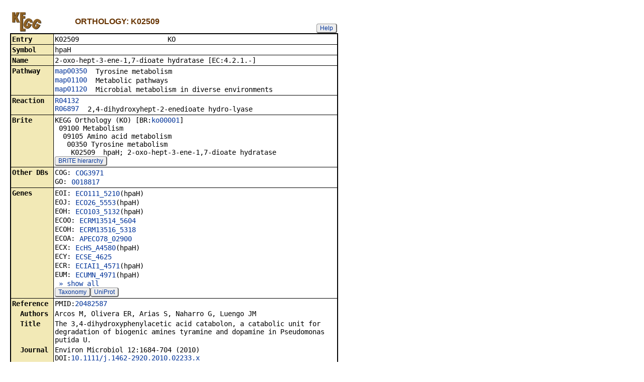

--- FILE ---
content_type: text/html; charset=utf-8
request_url: https://www.kegg.jp/entry/K02509
body_size: 273122
content:
<!doctype html>
<html><head>
<title>KEGG ORTHOLOGY: K02509</title>
<link type="text/css" rel="stylesheet" href="/css/gn2.css?1769528179">
<link type="text/css" rel="stylesheet" href="/css/bget.css?1769528179">
<meta name="viewport" content="width=device-width, initial-scale=1.0">
<link type="text/css" rel="stylesheet" href="/css/bgetm.css?1769528179" media="only screen and (max-width: 768px)">
<style>.kcfd{display:none;}</style>
<script>
<!--
var getElementsByClassName = document.getElementsByClassName ?
  function (cl){
    return document.getElementsByClassName(cl);
  } :
  function (cl){
    var elms = [];
    var objs = document.getElementsByTagName('*');
    for(var i=0;i<objs.length;i++){
      var obj = objs[i];
      if(obj.className == cl){
        elms.push(obj);
      }
    }
    return elms;
  };
function toggleField(clk,cl,show,hide){
  var objs = getElementsByClassName(cl);
  for(var i=0;i<objs.length;i++){
    var obj = objs[i];
    if(!obj.style.display||obj.style.display == 'none'){
      obj.style.display = 'block';
      clk.innerHTML = '&nbsp;&laquo; '+hide;
    }
    else{
      obj.style.display = 'none';
      clk.innerHTML = '&nbsp;&raquo; '+show;
    }
  }
}
function toggleData(bobj,e){
  var id = bobj.id.replace(/[^0-9]/g,'');
  var dt = document.getElementById('kcfd'+id);
  e.preventDefault();
  if(!dt.style.display||dt.style.display == 'none'){
    document.getElementById('kcfb'+id).innerHTML = 'Hide';
    dt.style.display = 'block';
  }
  else{
    document.getElementById('kcfb'+id).innerHTML = 'Show';
    dt.style.display = 'none';
  }
}
function btn(bobj,img) {
  bobj.src = "/Fig/bget/button_" + img + ".gif";
}
function btn_e(e) {
  e = e || event;
  var obj = e.target;
  var img = e.target.src;
  var img_base = img.replace(/\\/g,'/').replace(/(b|bd|bh)\.gif$/,'');
  if(e.type == 'mousedown'||e.type == 'touchstart'){
    obj.src = img_base +'bd.gif';
  }
  else if(e.type == 'mouseover'){
    obj.src = img_base +'bh.gif';
  }
  else if(e.type == 'mouseup'||e.type == 'touchend'){
    obj.src = img_base +'b.gif';
  }
  else if(e.type == 'mouseout'){
    obj.src = img_base +'b.gif';
  }
}
function init(){
  for(var i=1;i<=1;i++){
    if(document.getElementById('kcfb'+i)){
      document.getElementById('kcfb'+i).onclick = function(e){toggleData(this,e);};
    }
  }
}
function Link_XtrctSeq2(form) {
    var dna_from;
    var dna_to;
    var dna_len;
    var plus_up   = Number(form.XtrctSeq_UP.value) ;
    var plus_down = Number(form.XtrctSeq_DOWN.value);
    var vector    = Number(form.VECTOR.value);
    var org       = form.ORG.value;
    var chr       = form.CHR.value;
    var kid       = form.KEGGID.value;
    var url;

    if (plus_up == 0 && plus_down == 0) {
      url = "/entry/-f+-n+n+" + kid;
    }
    else {
  if (vector == 1) {
      dna_from  = Number(form.FROM.value)  - plus_up;
      dna_to    = Number(form.TO.value) + plus_down;
  } else {
      dna_from  = Number(form.FROM.value)  - plus_down;
      dna_to    = Number(form.TO.value) + plus_up;
  }

  url = "/dbget-bin/cut_sequence_genes.pl?FROM=" + dna_from + "&TO=" + dna_to +"&VECTOR=" + vector + "&ORG=" + org;
  if (chr) url += "&CHR=" + chr;
    }
    //window.open( url, "_self" );
    location.href = url;
}
function go_taxonomy(form,params){
  for(var key in params){
    if(form[key]){
      form.setAttribute(key,params[key]);
    }
    else{
      var obj = document.createElement('input');
      obj.setAttribute('type','hidden');
      obj.setAttribute('name',key);
      obj.setAttribute('value',params[key]);
      form.appendChild(obj);
    }
  }
  form.submit();
}
window.onload=function(){window.focus();init();};
//--->
</script>

</head>
<body>
<div>

<table border=0 cellpadding=0 cellspacing=0><tr><td>
<table border=0 cellpadding=0 cellspacing=0 width="650"><tr><td width=70><a href="/kegg/kegg2.html"><img align="middle" alt="KEGG" border=0 src="/Fig/bget/kegg4.gif"></a></td><td>&nbsp;&nbsp;&nbsp;</td><td><a name="orthology:K02509"></a><font class="title4">ORTHOLOGY: K02509</font></td><td class="tar vbot"><button class="btn" onclick="javascript:void(window.open(&#39;/kegg/document/help_bget_ko.html&#39;,&#39;KEGG_Help&#39;,&#39;toolbar=no,location=no,directories=no,width=720,height=640,resizable=yes,scrollbars=yes&#39;));return false;">Help</button></td></tr></table><form method="post" action="/kegg-bin/search_htext" enctype="application/x-www-form-urlencoded" id="form1" name="form1"></form><table class="w1" width="650">
<tr>
<td class="fr4 w1">
<table width="650" class="w2">

<tr><th class="th40 deft tal vmid"><span class="nowrap">Entry</span></th>
<td class="td40 defd"><table class="w1" width="100%"><tr><td class="tal pd0"><code><span class="nowrap">K02509&nbsp;&nbsp;&nbsp;&nbsp;&nbsp;&nbsp;&nbsp;&nbsp;&nbsp;&nbsp;&nbsp;&nbsp;&nbsp;&nbsp;&nbsp;&nbsp;&nbsp;&nbsp;&nbsp;&nbsp;&nbsp;&nbsp;KO&nbsp;&nbsp;&nbsp;&nbsp;&nbsp;&nbsp;&nbsp;&nbsp;&nbsp;&nbsp;&nbsp;&nbsp;&nbsp;&nbsp;&nbsp;&nbsp;&nbsp;&nbsp;&nbsp;&nbsp;&nbsp;&nbsp;&nbsp;&nbsp;&nbsp;&nbsp;&nbsp;&nbsp;&nbsp;&nbsp;&nbsp;&nbsp;&nbsp;&nbsp;&nbsp;&nbsp;&nbsp;<br>
</span></code></td></tr></table></td></tr>


<tr><th class="th41 deft tal vtop"><span class="nowrap">Symbol</span></th>
<td class="td41 defd"><div class="cel">hpaH<br>
</div></td></tr>


<tr><th class="th40 deft tal vtop"><span class="nowrap">Name</span></th>
<td class="td40 defd"><div class="cel"><div class="cel">2-oxo-hept-3-ene-1,7-dioate hydratase [EC:4.2.1.-]<br>
</div></div></td></tr>


<tr><th class="th41 deft tal vtop"><span class="nowrap">Pathway</span></th>
<td class="td41 defd"><table class="w1"><tr><td class="vtop pd0"><span class="nowrap"><a href="/pathway/map00350+K02509">map00350</a>&nbsp;&nbsp;</span></td><td>Tyrosine metabolism</td></tr></table><table class="w1"><tr><td class="vtop pd0"><span class="nowrap"><a href="/pathway/map01100+K02509">map01100</a>&nbsp;&nbsp;</span></td><td>Metabolic pathways</td></tr></table><table class="w1"><tr><td class="vtop pd0"><span class="nowrap"><a href="/pathway/map01120+K02509">map01120</a>&nbsp;&nbsp;</span></td><td>Microbial metabolism in diverse environments</td></tr></table></td></tr>


<tr><th class="th40 deft tal vtop"><span class="nowrap">Reaction</span></th>
<td class="td40 defd"><table class="w1"><tr><td class="vtop pd0"><span class="nowrap"><a href="/entry/R04132">R04132</a>&nbsp;&nbsp;</span></td><td></td></tr></table><table class="w1"><tr><td class="vtop pd0"><span class="nowrap"><a href="/entry/R06897">R06897</a>&nbsp;&nbsp;</span></td><td>2,4-dihydroxyhept-2-enedioate hydro-lyase</td></tr></table></td></tr>


<tr><th class="th41 deft tal vtop"><span class="nowrap">Brite</span></th>
<td class="td41 defd"><div class="cel"><span class="nowrap">KEGG Orthology (KO) [BR:<a href="/brite/ko00001+K02509">ko00001</a>]<br>
&nbsp;09100 Metabolism<br>
&nbsp;&nbsp;09105 Amino acid metabolism<br>
&nbsp;&nbsp;&nbsp;00350 Tyrosine metabolism<br>
&nbsp;&nbsp;&nbsp;&nbsp;K02509&nbsp;&nbsp;hpaH; 2-oxo-hept-3-ene-1,7-dioate hydratase<br>
</span></div><button class="btn" onclick="location.href='/kegg-bin/search_brite?option=-a&amp;search_string=K02509';return false;">BRITE hierarchy</button></td></tr>


<tr><th class="th40 deft tal vtop"><span class="nowrap">Other DBs</span></th>
<td class="td40 defd"><table class="w1"><tr><td class="vtop pd0"><span class="nowrap">COG:&nbsp;</span></td><td><a href="https://www.ncbi.nlm.nih.gov/Structure/cdd/cddsrv.cgi?uid=COG3971">COG3971</a></td></tr></table><table class="w1"><tr><td class="vtop pd0"><span class="nowrap">GO:&nbsp;</span></td><td><a href="http://amigo.geneontology.org/amigo/term/GO:0018817">0018817</a></td></tr></table></td></tr>


<tr><th class="th41 deft tal vtop"><span class="nowrap">Genes</span></th>
<td class="td41 defd"><style>.g1{display:none;}</style><table class="w1"><tr><td class="vtop pd0"><span class="nowrap">EOI:&nbsp;</span></td><td><a href="/entry/eoi:ECO111_5210">ECO111_5210</a>(hpaH)</td></tr></table><table class="w1"><tr><td class="vtop pd0"><span class="nowrap">EOJ:&nbsp;</span></td><td><a href="/entry/eoj:ECO26_5553">ECO26_5553</a>(hpaH)</td></tr></table><table class="w1"><tr><td class="vtop pd0"><span class="nowrap">EOH:&nbsp;</span></td><td><a href="/entry/eoh:ECO103_5132">ECO103_5132</a>(hpaH)</td></tr></table><table class="w1"><tr><td class="vtop pd0"><span class="nowrap">ECOO:&nbsp;</span></td><td><a href="/entry/ecoo:ECRM13514_5604">ECRM13514_5604</a></td></tr></table><table class="w1"><tr><td class="vtop pd0"><span class="nowrap">ECOH:&nbsp;</span></td><td><a href="/entry/ecoh:ECRM13516_5318">ECRM13516_5318</a></td></tr></table><table class="w1"><tr><td class="vtop pd0"><span class="nowrap">ECOA:&nbsp;</span></td><td><a href="/entry/ecoa:APECO78_02900">APECO78_02900</a></td></tr></table><table class="w1"><tr><td class="vtop pd0"><span class="nowrap">ECX:&nbsp;</span></td><td><a href="/entry/ecx:EcHS_A4580">EcHS_A4580</a>(hpaH)</td></tr></table><table class="w1"><tr><td class="vtop pd0"><span class="nowrap">ECY:&nbsp;</span></td><td><a href="/entry/ecy:ECSE_4625">ECSE_4625</a></td></tr></table><table class="w1"><tr><td class="vtop pd0"><span class="nowrap">ECR:&nbsp;</span></td><td><a href="/entry/ecr:ECIAI1_4571">ECIAI1_4571</a>(hpaH)</td></tr></table><table class="w1"><tr><td class="vtop pd0"><span class="nowrap">EUM:&nbsp;</span></td><td><a href="/entry/eum:ECUMN_4971">ECUMN_4971</a>(hpaH)</td></tr></table><div class="g1"><table class="w1"><tr><td class="vtop pd0"><span class="nowrap">EBR:&nbsp;</span></td><td><a href="/entry/ebr:ECB_04226">ECB_04226</a>(hpaH)</td></tr></table></div><div class="g1"><table class="w1"><tr><td class="vtop pd0"><span class="nowrap">EBL:&nbsp;</span></td><td><a href="/entry/ebl:ECD_04226">ECD_04226</a>(hpaH)</td></tr></table></div><div class="g1"><table class="w1"><tr><td class="vtop pd0"><span class="nowrap">EBE:&nbsp;</span></td><td><a href="/entry/ebe:B21_04192">B21_04192</a>(ybl224)</td></tr></table></div><div class="g1"><table class="w1"><tr><td class="vtop pd0"><span class="nowrap">EBD:&nbsp;</span></td><td><a href="/entry/ebd:ECBD_3670">ECBD_3670</a></td></tr></table></div><div class="g1"><table class="w1"><tr><td class="vtop pd0"><span class="nowrap">ECL:&nbsp;</span></td><td><a href="/entry/ecl:EcolC_3706">EcolC_3706</a></td></tr></table></div><div class="g1"><table class="w1"><tr><td class="vtop pd0"><span class="nowrap">EKF:&nbsp;</span></td><td><a href="/entry/ekf:KO11_23385">KO11_23385</a>(hpaH)</td></tr></table></div><div class="g1"><table class="w1"><tr><td class="vtop pd0"><span class="nowrap">ELW:&nbsp;</span></td><td><a href="/entry/elw:ECW_m4709">ECW_m4709</a>(hpaH)</td></tr></table></div><div class="g1"><table class="w1"><tr><td class="vtop pd0"><span class="nowrap">ELL:&nbsp;</span></td><td><a href="/entry/ell:WFL_22940">WFL_22940</a>(hpaH)</td></tr></table></div><div class="g1"><table class="w1"><tr><td class="vtop pd0"><span class="nowrap">ECOL:&nbsp;</span></td><td><a href="/entry/ecol:LY180_22820">LY180_22820</a></td></tr></table></div><div class="g1"><table class="w1"><tr><td class="vtop pd0"><span class="nowrap">EFE:&nbsp;</span></td><td><a href="/entry/efe:EFER_3066">EFER_3066</a>(hpaH)</td></tr></table></div><div class="g1"><table class="w1"><tr><td class="vtop pd0"><span class="nowrap">ESF:&nbsp;</span></td><td><a href="/entry/esf:ACK8NJ_20175">ACK8NJ_20175</a>(hpaH)</td></tr></table></div><div class="g1"><table class="w1"><tr><td class="vtop pd0"><span class="nowrap">STY:&nbsp;</span></td><td><a href="/entry/sty:STY1139">STY1139</a>(hpcG)</td></tr></table></div><div class="g1"><table class="w1"><tr><td class="vtop pd0"><span class="nowrap">STT:&nbsp;</span></td><td><a href="/entry/stt:t1814">t1814</a>(hpcG)</td></tr></table></div><div class="g1"><table class="w1"><tr><td class="vtop pd0"><span class="nowrap">SEX:&nbsp;</span></td><td><a href="/entry/sex:STBHUCCB_19290">STBHUCCB_19290</a></td></tr></table></div><div class="g1"><table class="w1"><tr><td class="vtop pd0"><span class="nowrap">SENT:&nbsp;</span></td><td><a href="/entry/sent:TY21A_09230">TY21A_09230</a></td></tr></table></div><div class="g1"><table class="w1"><tr><td class="vtop pd0"><span class="nowrap">STM:&nbsp;</span></td><td><a href="/entry/stm:STM1105">STM1105</a>(hpaH)</td></tr></table></div><div class="g1"><table class="w1"><tr><td class="vtop pd0"><span class="nowrap">SEO:&nbsp;</span></td><td><a href="/entry/seo:STM14_1255">STM14_1255</a>(hpaH)</td></tr></table></div><div class="g1"><table class="w1"><tr><td class="vtop pd0"><span class="nowrap">SEV:&nbsp;</span></td><td><a href="/entry/sev:STMMW_11151">STMMW_11151</a></td></tr></table></div><div class="g1"><table class="w1"><tr><td class="vtop pd0"><span class="nowrap">SEY:&nbsp;</span></td><td><a href="/entry/sey:SL1344_1044">SL1344_1044</a>(hpaH)</td></tr></table></div><div class="g1"><table class="w1"><tr><td class="vtop pd0"><span class="nowrap">SEM:&nbsp;</span></td><td><a href="/entry/sem:STMDT12_C11240">STMDT12_C11240</a></td></tr></table></div><div class="g1"><table class="w1"><tr><td class="vtop pd0"><span class="nowrap">SEJ:&nbsp;</span></td><td><a href="/entry/sej:STMUK_1074">STMUK_1074</a>(hpaH)</td></tr></table></div><div class="g1"><table class="w1"><tr><td class="vtop pd0"><span class="nowrap">SEB:&nbsp;</span></td><td><a href="/entry/seb:STM474_1097">STM474_1097</a>(hpcG)</td></tr></table></div><div class="g1"><table class="w1"><tr><td class="vtop pd0"><span class="nowrap">SEF:&nbsp;</span></td><td><a href="/entry/sef:UMN798_1147">UMN798_1147</a>(hpcG)</td></tr></table></div><div class="g1"><table class="w1"><tr><td class="vtop pd0"><span class="nowrap">SETU:&nbsp;</span></td><td><a href="/entry/setu:STU288_01855">STU288_01855</a></td></tr></table></div><div class="g1"><table class="w1"><tr><td class="vtop pd0"><span class="nowrap">SETC:&nbsp;</span></td><td><a href="/entry/setc:CFSAN001921_11650">CFSAN001921_11650</a></td></tr></table></div><div class="g1"><table class="w1"><tr><td class="vtop pd0"><span class="nowrap">SENR:&nbsp;</span></td><td><a href="/entry/senr:STMDT2_10411">STMDT2_10411</a>(hpcG)</td></tr></table></div><div class="g1"><table class="w1"><tr><td class="vtop pd0"><span class="nowrap">SEND:&nbsp;</span></td><td><a href="/entry/send:DT104_10871">DT104_10871</a>(hpcG)</td></tr></table></div><div class="g1"><table class="w1"><tr><td class="vtop pd0"><span class="nowrap">SENI:&nbsp;</span></td><td><a href="/entry/seni:CY43_05645">CY43_05645</a></td></tr></table></div><div class="g1"><table class="w1"><tr><td class="vtop pd0"><span class="nowrap">SEEN:&nbsp;</span></td><td><a href="/entry/seen:SE451236_11375">SE451236_11375</a></td></tr></table></div><div class="g1"><table class="w1"><tr><td class="vtop pd0"><span class="nowrap">SPT:&nbsp;</span></td><td><a href="/entry/spt:SPA1745">SPA1745</a>(hpcG)</td></tr></table></div><div class="g1"><table class="w1"><tr><td class="vtop pd0"><span class="nowrap">SEK:&nbsp;</span></td><td><a href="/entry/sek:SSPA1622">SSPA1622</a></td></tr></table></div><div class="g1"><table class="w1"><tr><td class="vtop pd0"><span class="nowrap">SPQ:&nbsp;</span></td><td><a href="/entry/spq:SPAB_02447">SPAB_02447</a></td></tr></table></div><div class="g1"><table class="w1"><tr><td class="vtop pd0"><span class="nowrap">SEI:&nbsp;</span></td><td><a href="/entry/sei:SPC_2645">SPC_2645</a>(hpcG)</td></tr></table></div><div class="g1"><table class="w1"><tr><td class="vtop pd0"><span class="nowrap">SEC:&nbsp;</span></td><td><a href="/entry/sec:SCH_1055">SCH_1055</a>(hpaH)</td></tr></table></div><div class="g1"><table class="w1"><tr><td class="vtop pd0"><span class="nowrap">SEH:&nbsp;</span></td><td><a href="/entry/seh:SeHA_C1215">SeHA_C1215</a>(hpaH)</td></tr></table></div><div class="g1"><table class="w1"><tr><td class="vtop pd0"><span class="nowrap">SHB:&nbsp;</span></td><td><a href="/entry/shb:SU5_01736">SU5_01736</a></td></tr></table></div><div class="g1"><table class="w1"><tr><td class="vtop pd0"><span class="nowrap">SENH:&nbsp;</span></td><td><a href="/entry/senh:CFSAN002069_03495">CFSAN002069_03495</a></td></tr></table></div><div class="g1"><table class="w1"><tr><td class="vtop pd0"><span class="nowrap">SEEH:&nbsp;</span></td><td><a href="/entry/seeh:SEEH1578_14750">SEEH1578_14750</a></td></tr></table></div><div class="g1"><table class="w1"><tr><td class="vtop pd0"><span class="nowrap">SEE:&nbsp;</span></td><td><a href="/entry/see:SNSL254_A1200">SNSL254_A1200</a>(hpaH)</td></tr></table></div><div class="g1"><table class="w1"><tr><td class="vtop pd0"><span class="nowrap">SENN:&nbsp;</span></td><td><a href="/entry/senn:SN31241_21720">SN31241_21720</a></td></tr></table></div><div class="g1"><table class="w1"><tr><td class="vtop pd0"><span class="nowrap">SEW:&nbsp;</span></td><td><a href="/entry/sew:SeSA_A1169">SeSA_A1169</a>(hpaH)</td></tr></table></div><div class="g1"><table class="w1"><tr><td class="vtop pd0"><span class="nowrap">SEA:&nbsp;</span></td><td><a href="/entry/sea:SeAg_B1064">SeAg_B1064</a>(hpaH)</td></tr></table></div><div class="g1"><table class="w1"><tr><td class="vtop pd0"><span class="nowrap">SENS:&nbsp;</span></td><td><a href="/entry/sens:Q786_04940">Q786_04940</a></td></tr></table></div><div class="g1"><table class="w1"><tr><td class="vtop pd0"><span class="nowrap">SED:&nbsp;</span></td><td><a href="/entry/sed:SeD_A1180">SeD_A1180</a>(hpaH)</td></tr></table></div><div class="g1"><table class="w1"><tr><td class="vtop pd0"><span class="nowrap">SEG:&nbsp;</span></td><td><a href="/entry/seg:SG0994">SG0994</a>(hpaH)</td></tr></table></div><div class="g1"><table class="w1"><tr><td class="vtop pd0"><span class="nowrap">SEL:&nbsp;</span></td><td><a href="/entry/sel:SPUL_1952">SPUL_1952</a>(hpaH)</td></tr></table></div><div class="g1"><table class="w1"><tr><td class="vtop pd0"><span class="nowrap">SEGA:&nbsp;</span></td><td><a href="/entry/sega:SPUCDC_1938">SPUCDC_1938</a>(hpaH)</td></tr></table></div><div class="g1"><table class="w1"><tr><td class="vtop pd0"><span class="nowrap">SET:&nbsp;</span></td><td><a href="/entry/set:SEN0969">SEN0969</a>(hpaH)</td></tr></table></div><div class="g1"><table class="w1"><tr><td class="vtop pd0"><span class="nowrap">SENA:&nbsp;</span></td><td><a href="/entry/sena:AU38_05000">AU38_05000</a></td></tr></table></div><div class="g1"><table class="w1"><tr><td class="vtop pd0"><span class="nowrap">SENO:&nbsp;</span></td><td><a href="/entry/seno:AU37_04990">AU37_04990</a></td></tr></table></div><div class="g1"><table class="w1"><tr><td class="vtop pd0"><span class="nowrap">SENV:&nbsp;</span></td><td><a href="/entry/senv:AU39_04990">AU39_04990</a></td></tr></table></div><div class="g1"><table class="w1"><tr><td class="vtop pd0"><span class="nowrap">SENQ:&nbsp;</span></td><td><a href="/entry/senq:AU40_05605">AU40_05605</a></td></tr></table></div><div class="g1"><table class="w1"><tr><td class="vtop pd0"><span class="nowrap">SENL:&nbsp;</span></td><td><a href="/entry/senl:IY59_05090">IY59_05090</a></td></tr></table></div><div class="g1"><table class="w1"><tr><td class="vtop pd0"><span class="nowrap">SENJ:&nbsp;</span></td><td><a href="/entry/senj:CFSAN001992_06120">CFSAN001992_06120</a></td></tr></table></div><div class="g1"><table class="w1"><tr><td class="vtop pd0"><span class="nowrap">SEEC:&nbsp;</span></td><td><a href="/entry/seec:CFSAN002050_11920">CFSAN002050_11920</a></td></tr></table></div><div class="g1"><table class="w1"><tr><td class="vtop pd0"><span class="nowrap">SEEB:&nbsp;</span></td><td><a href="/entry/seeb:SEEB0189_014045">SEEB0189_014045</a></td></tr></table></div><div class="g1"><table class="w1"><tr><td class="vtop pd0"><span class="nowrap">SEEP:&nbsp;</span></td><td><a href="/entry/seep:I137_08870">I137_08870</a></td></tr></table></div><div class="g1"><table class="w1"><tr><td class="vtop pd0"><span class="nowrap">SENB:&nbsp;</span></td><td><a href="/entry/senb:BN855_10600">BN855_10600</a></td></tr></table></div><div class="g1"><table class="w1"><tr><td class="vtop pd0"><span class="nowrap">SENE:&nbsp;</span></td><td><a href="/entry/sene:IA1_05440">IA1_05440</a></td></tr></table></div><div class="g1"><table class="w1"><tr><td class="vtop pd0"><span class="nowrap">SENC:&nbsp;</span></td><td><a href="/entry/senc:SEET0819_12185">SEET0819_12185</a></td></tr></table></div><div class="g1"><table class="w1"><tr><td class="vtop pd0"><span class="nowrap">SES:&nbsp;</span></td><td><a href="/entry/ses:SARI_01896">SARI_01896</a></td></tr></table></div><div class="g1"><table class="w1"><tr><td class="vtop pd0"><span class="nowrap">SBG:&nbsp;</span></td><td><a href="/entry/sbg:SBG_0951">SBG_0951</a>(hpcG)</td></tr></table></div><div class="g1"><table class="w1"><tr><td class="vtop pd0"><span class="nowrap">SBZ:&nbsp;</span></td><td><a href="/entry/sbz:A464_1045">A464_1045</a></td></tr></table></div><div class="g1"><table class="w1"><tr><td class="vtop pd0"><span class="nowrap">SALZ:&nbsp;</span></td><td><a href="/entry/salz:EOS98_14085">EOS98_14085</a>(hpaH)</td></tr></table></div><div class="g1"><table class="w1"><tr><td class="vtop pd0"><span class="nowrap">SFL:&nbsp;</span></td><td><a href="/entry/sfl:SF4380">SF4380</a>(hpaH)</td></tr></table></div><div class="g1"><table class="w1"><tr><td class="vtop pd0"><span class="nowrap">SFX:&nbsp;</span></td><td><a href="/entry/sfx:S4650">S4650</a>(hpaH)</td></tr></table></div><div class="g1"><table class="w1"><tr><td class="vtop pd0"><span class="nowrap">SFV:&nbsp;</span></td><td><a href="/entry/sfv:SFV_4380">SFV_4380</a>(hpaH)</td></tr></table></div><div class="g1"><table class="w1"><tr><td class="vtop pd0"><span class="nowrap">SFE:&nbsp;</span></td><td><a href="/entry/sfe:SFxv_4774">SFxv_4774</a></td></tr></table></div><div class="g1"><table class="w1"><tr><td class="vtop pd0"><span class="nowrap">SFN:&nbsp;</span></td><td><a href="/entry/sfn:SFy_6285">SFy_6285</a></td></tr></table></div><div class="g1"><table class="w1"><tr><td class="vtop pd0"><span class="nowrap">SFS:&nbsp;</span></td><td><a href="/entry/sfs:SFyv_6356">SFyv_6356</a></td></tr></table></div><div class="g1"><table class="w1"><tr><td class="vtop pd0"><span class="nowrap">SFT:&nbsp;</span></td><td><a href="/entry/sft:NCTC1_04756">NCTC1_04756</a>(mhpD)</td></tr></table></div><div class="g1"><table class="w1"><tr><td class="vtop pd0"><span class="nowrap">SSN:&nbsp;</span></td><td><a href="/entry/ssn:SSON_4495">SSON_4495</a>(hpaH)</td></tr></table></div><div class="g1"><table class="w1"><tr><td class="vtop pd0"><span class="nowrap">SBO:&nbsp;</span></td><td><a href="/entry/sbo:SBO_4408">SBO_4408</a>(hpaH)</td></tr></table></div><div class="g1"><table class="w1"><tr><td class="vtop pd0"><span class="nowrap">SHQ:&nbsp;</span></td><td><a href="/entry/shq:A0259_03525">A0259_03525</a></td></tr></table></div><div class="g1"><table class="w1"><tr><td class="vtop pd0"><span class="nowrap">SHIG:&nbsp;</span></td><td><a href="/entry/shig:LXH19_19125">LXH19_19125</a>(hpaH)</td></tr></table></div><div class="g1"><table class="w1"><tr><td class="vtop pd0"><span class="nowrap">ENC:&nbsp;</span></td><td><a href="/entry/enc:ECL_00754">ECL_00754</a></td></tr></table></div><div class="g1"><table class="w1"><tr><td class="vtop pd0"><span class="nowrap">ENL:&nbsp;</span></td><td><a href="/entry/enl:A3UG_03020">A3UG_03020</a></td></tr></table></div><div class="g1"><table class="w1"><tr><td class="vtop pd0"><span class="nowrap">ECLG:&nbsp;</span></td><td><a href="/entry/eclg:EC036_05910">EC036_05910</a></td></tr></table></div><div class="g1"><table class="w1"><tr><td class="vtop pd0"><span class="nowrap">ECLE:&nbsp;</span></td><td><a href="/entry/ecle:ECNIH2_03920">ECNIH2_03920</a></td></tr></table></div><div class="g1"><table class="w1"><tr><td class="vtop pd0"><span class="nowrap">ECLN:&nbsp;</span></td><td><a href="/entry/ecln:ECNIH4_19880">ECNIH4_19880</a></td></tr></table></div><div class="g1"><table class="w1"><tr><td class="vtop pd0"><span class="nowrap">ECLI:&nbsp;</span></td><td><a href="/entry/ecli:ECNIH5_03045">ECNIH5_03045</a></td></tr></table></div><div class="g1"><table class="w1"><tr><td class="vtop pd0"><span class="nowrap">ECLX:&nbsp;</span></td><td><a href="/entry/eclx:LI66_03040">LI66_03040</a></td></tr></table></div><div class="g1"><table class="w1"><tr><td class="vtop pd0"><span class="nowrap">ECLY:&nbsp;</span></td><td><a href="/entry/ecly:LI62_03510">LI62_03510</a></td></tr></table></div><div class="g1"><table class="w1"><tr><td class="vtop pd0"><span class="nowrap">ECLZ:&nbsp;</span></td><td><a href="/entry/eclz:LI64_03015">LI64_03015</a></td></tr></table></div><div class="g1"><table class="w1"><tr><td class="vtop pd0"><span class="nowrap">ECLO:&nbsp;</span></td><td><a href="/entry/eclo:ENC_44680">ENC_44680</a></td></tr></table></div><div class="g1"><table class="w1"><tr><td class="vtop pd0"><span class="nowrap">EHM:&nbsp;</span></td><td><a href="/entry/ehm:AB284_21965">AB284_21965</a></td></tr></table></div><div class="g1"><table class="w1"><tr><td class="vtop pd0"><span class="nowrap">EXF:&nbsp;</span></td><td><a href="/entry/exf:BFV63_02995">BFV63_02995</a></td></tr></table></div><div class="g1"><table class="w1"><tr><td class="vtop pd0"><span class="nowrap">ECLA:&nbsp;</span></td><td><a href="/entry/ecla:ECNIH3_03045">ECNIH3_03045</a></td></tr></table></div><div class="g1"><table class="w1"><tr><td class="vtop pd0"><span class="nowrap">ECLC:&nbsp;</span></td><td><a href="/entry/eclc:ECR091_03025">ECR091_03025</a></td></tr></table></div><div class="g1"><table class="w1"><tr><td class="vtop pd0"><span class="nowrap">EAU:&nbsp;</span></td><td><a href="/entry/eau:DI57_15600">DI57_15600</a></td></tr></table></div><div class="g1"><table class="w1"><tr><td class="vtop pd0"><span class="nowrap">EKB:&nbsp;</span></td><td><a href="/entry/ekb:BFV64_02660">BFV64_02660</a></td></tr></table></div><div class="g1"><table class="w1"><tr><td class="vtop pd0"><span class="nowrap">ENO:&nbsp;</span></td><td><a href="/entry/eno:ECENHK_03115">ECENHK_03115</a></td></tr></table></div><div class="g1"><table class="w1"><tr><td class="vtop pd0"><span class="nowrap">EEC:&nbsp;</span></td><td><a href="/entry/eec:EcWSU1_00553">EcWSU1_00553</a>(hpcG)</td></tr></table></div><div class="g1"><table class="w1"><tr><td class="vtop pd0"><span class="nowrap">ELG:&nbsp;</span></td><td><a href="/entry/elg:BH714_17645">BH714_17645</a></td></tr></table></div><div class="g1"><table class="w1"><tr><td class="vtop pd0"><span class="nowrap">ECAN:&nbsp;</span></td><td><a href="/entry/ecan:CWI88_19275">CWI88_19275</a>(hpaH)</td></tr></table></div><div class="g1"><table class="w1"><tr><td class="vtop pd0"><span class="nowrap">ERN:&nbsp;</span></td><td><a href="/entry/ern:BFV67_02830">BFV67_02830</a></td></tr></table></div><div class="g1"><table class="w1"><tr><td class="vtop pd0"><span class="nowrap">ECLS:&nbsp;</span></td><td><a href="/entry/ecls:LI67_003975">LI67_003975</a></td></tr></table></div><div class="g1"><table class="w1"><tr><td class="vtop pd0"><span class="nowrap">ECHG:&nbsp;</span></td><td><a href="/entry/echg:FY206_03550">FY206_03550</a>(hpaH)</td></tr></table></div><div class="g1"><table class="w1"><tr><td class="vtop pd0"><span class="nowrap">ESH:&nbsp;</span></td><td><a href="/entry/esh:C1N69_02880">C1N69_02880</a>(hpaH)</td></tr></table></div><div class="g1"><table class="w1"><tr><td class="vtop pd0"><span class="nowrap">EPT:&nbsp;</span></td><td><a href="/entry/ept:HWQ17_09610">HWQ17_09610</a>(hpaH)</td></tr></table></div><div class="g1"><table class="w1"><tr><td class="vtop pd0"><span class="nowrap">ECHU:&nbsp;</span></td><td><a href="/entry/echu:RQP59_03440">RQP59_03440</a>(hpaH)</td></tr></table></div><div class="g1"><table class="w1"><tr><td class="vtop pd0"><span class="nowrap">EAS:&nbsp;</span></td><td><a href="/entry/eas:Entas_0532">Entas_0532</a></td></tr></table></div><div class="g1"><table class="w1"><tr><td class="vtop pd0"><span class="nowrap">ENX:&nbsp;</span></td><td><a href="/entry/enx:NI40_002885">NI40_002885</a></td></tr></table></div><div class="g1"><table class="w1"><tr><td class="vtop pd0"><span class="nowrap">LNI:&nbsp;</span></td><td><a href="/entry/lni:CWR52_09225">CWR52_09225</a>(hpaH)</td></tr></table></div><div class="g1"><table class="w1"><tr><td class="vtop pd0"><span class="nowrap">EBG:&nbsp;</span></td><td><a href="/entry/ebg:FAI37_03665">FAI37_03665</a>(hpaH)</td></tr></table></div><div class="g1"><table class="w1"><tr><td class="vtop pd0"><span class="nowrap">ENZ:&nbsp;</span></td><td><a href="/entry/enz:G0034_02910">G0034_02910</a>(hpaH)</td></tr></table></div><div class="g1"><table class="w1"><tr><td class="vtop pd0"><span class="nowrap">ENS:&nbsp;</span></td><td><a href="/entry/ens:HWQ15_11450">HWQ15_11450</a>(hpaH)</td></tr></table></div><div class="g1"><table class="w1"><tr><td class="vtop pd0"><span class="nowrap">ENK:&nbsp;</span></td><td><a href="/entry/enk:LOC22_13790">LOC22_13790</a>(hpaH)</td></tr></table></div><div class="g1"><table class="w1"><tr><td class="vtop pd0"><span class="nowrap">EHU:&nbsp;</span></td><td><a href="/entry/ehu:D5067_0020015">D5067_0020015</a>(hpaH)</td></tr></table></div><div class="g1"><table class="w1"><tr><td class="vtop pd0"><span class="nowrap">EMOR:&nbsp;</span></td><td><a href="/entry/emor:L6Y89_02820">L6Y89_02820</a>(hpaH)</td></tr></table></div><div class="g1"><table class="w1"><tr><td class="vtop pd0"><span class="nowrap">ENB:&nbsp;</span></td><td><a href="/entry/enb:ELK40_03610">ELK40_03610</a>(hpaH)</td></tr></table></div><div class="g1"><table class="w1"><tr><td class="vtop pd0"><span class="nowrap">EQU:&nbsp;</span></td><td><a href="/entry/equ:OM418_02860">OM418_02860</a>(hpaH)</td></tr></table></div><div class="g1"><table class="w1"><tr><td class="vtop pd0"><span class="nowrap">EPU:&nbsp;</span></td><td><a href="/entry/epu:QVH39_02905">QVH39_02905</a>(hpaH)</td></tr></table></div><div class="g1"><table class="w1"><tr><td class="vtop pd0"><span class="nowrap">EDY:&nbsp;</span></td><td><a href="/entry/edy:F0320_02665">F0320_02665</a>(hpaH)</td></tr></table></div><div class="g1"><table class="w1"><tr><td class="vtop pd0"><span class="nowrap">EAX:&nbsp;</span></td><td><a href="/entry/eax:AAHF05_02835">AAHF05_02835</a>(hpaH)</td></tr></table></div><div class="g1"><table class="w1"><tr><td class="vtop pd0"><span class="nowrap">ENTE:&nbsp;</span></td><td><a href="/entry/ente:GXP72_03020">GXP72_03020</a>(hpaH)</td></tr></table></div><div class="g1"><table class="w1"><tr><td class="vtop pd0"><span class="nowrap">ENTY:&nbsp;</span></td><td><a href="/entry/enty:H2Z33_04975">H2Z33_04975</a>(hpaH)</td></tr></table></div><div class="g1"><table class="w1"><tr><td class="vtop pd0"><span class="nowrap">ENHK:&nbsp;</span></td><td><a href="/entry/enhk:EnteroDNA1_03364">EnteroDNA1_03364</a>(tesE)</td></tr></table></div><div class="g1"><table class="w1"><tr><td class="vtop pd0"><span class="nowrap">ENTL:&nbsp;</span></td><td><a href="/entry/entl:FZF21_07045">FZF21_07045</a>(hpaH)</td></tr></table></div><div class="g1"><table class="w1"><tr><td class="vtop pd0"><span class="nowrap">ENTC:&nbsp;</span></td><td><a href="/entry/entc:NWV12_02760">NWV12_02760</a>(hpaH)</td></tr></table></div><div class="g1"><table class="w1"><tr><td class="vtop pd0"><span class="nowrap">ENTJ:&nbsp;</span></td><td><a href="/entry/entj:RY075_03605">RY075_03605</a>(hpaH)</td></tr></table></div><div class="g1"><table class="w1"><tr><td class="vtop pd0"><span class="nowrap">ENTH:&nbsp;</span></td><td><a href="/entry/enth:ABFI50_12030">ABFI50_12030</a>(hpaH)</td></tr></table></div><div class="g1"><table class="w1"><tr><td class="vtop pd0"><span class="nowrap">ENV:&nbsp;</span></td><td><a href="/entry/env:KGP24_03075">KGP24_03075</a>(hpaH)</td></tr></table></div><div class="g1"><table class="w1"><tr><td class="vtop pd0"><span class="nowrap">KPN:&nbsp;</span></td><td><a href="/entry/kpn:KPN_04784">KPN_04784</a>(hpaH)</td></tr></table></div><div class="g1"><table class="w1"><tr><td class="vtop pd0"><span class="nowrap">KPU:&nbsp;</span></td><td><a href="/entry/kpu:KP1_0738">KP1_0738</a>(hpaH)</td></tr></table></div><div class="g1"><table class="w1"><tr><td class="vtop pd0"><span class="nowrap">KPM:&nbsp;</span></td><td><a href="/entry/kpm:KPHS_06300">KPHS_06300</a></td></tr></table></div><div class="g1"><table class="w1"><tr><td class="vtop pd0"><span class="nowrap">KPP:&nbsp;</span></td><td><a href="/entry/kpp:A79E_4368">A79E_4368</a></td></tr></table></div><div class="g1"><table class="w1"><tr><td class="vtop pd0"><span class="nowrap">KPH:&nbsp;</span></td><td><a href="/entry/kph:KPNIH24_03245">KPNIH24_03245</a></td></tr></table></div><div class="g1"><table class="w1"><tr><td class="vtop pd0"><span class="nowrap">KPZ:&nbsp;</span></td><td><a href="/entry/kpz:KPNIH27_03120">KPNIH27_03120</a></td></tr></table></div><div class="g1"><table class="w1"><tr><td class="vtop pd0"><span class="nowrap">KPV:&nbsp;</span></td><td><a href="/entry/kpv:KPNIH29_03435">KPNIH29_03435</a></td></tr></table></div><div class="g1"><table class="w1"><tr><td class="vtop pd0"><span class="nowrap">KPW:&nbsp;</span></td><td><a href="/entry/kpw:KPNIH30_03395">KPNIH30_03395</a></td></tr></table></div><div class="g1"><table class="w1"><tr><td class="vtop pd0"><span class="nowrap">KPY:&nbsp;</span></td><td><a href="/entry/kpy:KPNIH31_04670">KPNIH31_04670</a></td></tr></table></div><div class="g1"><table class="w1"><tr><td class="vtop pd0"><span class="nowrap">KPG:&nbsp;</span></td><td><a href="/entry/kpg:KPNIH32_03400">KPNIH32_03400</a></td></tr></table></div><div class="g1"><table class="w1"><tr><td class="vtop pd0"><span class="nowrap">KPC:&nbsp;</span></td><td><a href="/entry/kpc:KPNIH10_03225">KPNIH10_03225</a></td></tr></table></div><div class="g1"><table class="w1"><tr><td class="vtop pd0"><span class="nowrap">KPQ:&nbsp;</span></td><td><a href="/entry/kpq:KPR0928_03235">KPR0928_03235</a></td></tr></table></div><div class="g1"><table class="w1"><tr><td class="vtop pd0"><span class="nowrap">KPT:&nbsp;</span></td><td><a href="/entry/kpt:VK055_2655">VK055_2655</a>(hpaH)</td></tr></table></div><div class="g1"><table class="w1"><tr><td class="vtop pd0"><span class="nowrap">KPO:&nbsp;</span></td><td><a href="/entry/kpo:KPN2242_02055">KPN2242_02055</a></td></tr></table></div><div class="g1"><table class="w1"><tr><td class="vtop pd0"><span class="nowrap">KPR:&nbsp;</span></td><td><a href="/entry/kpr:KPR_0863">KPR_0863</a>(hpaH)</td></tr></table></div><div class="g1"><table class="w1"><tr><td class="vtop pd0"><span class="nowrap">KPJ:&nbsp;</span></td><td><a href="/entry/kpj:N559_4512">N559_4512</a></td></tr></table></div><div class="g1"><table class="w1"><tr><td class="vtop pd0"><span class="nowrap">KPI:&nbsp;</span></td><td><a href="/entry/kpi:D364_24375">D364_24375</a></td></tr></table></div><div class="g1"><table class="w1"><tr><td class="vtop pd0"><span class="nowrap">KPA:&nbsp;</span></td><td><a href="/entry/kpa:KPNJ1_04828">KPNJ1_04828</a></td></tr></table></div><div class="g1"><table class="w1"><tr><td class="vtop pd0"><span class="nowrap">KPS:&nbsp;</span></td><td><a href="/entry/kps:KPNJ2_04776">KPNJ2_04776</a></td></tr></table></div><div class="g1"><table class="w1"><tr><td class="vtop pd0"><span class="nowrap">KPX:&nbsp;</span></td><td><a href="/entry/kpx:PMK1_02243">PMK1_02243</a>(tesE)</td></tr></table></div><div class="g1"><table class="w1"><tr><td class="vtop pd0"><span class="nowrap">KPB:&nbsp;</span></td><td><a href="/entry/kpb:FH42_20440">FH42_20440</a></td></tr></table></div><div class="g1"><table class="w1"><tr><td class="vtop pd0"><span class="nowrap">KPNE:&nbsp;</span></td><td><a href="/entry/kpne:KU54_023350">KU54_023350</a></td></tr></table></div><div class="g1"><table class="w1"><tr><td class="vtop pd0"><span class="nowrap">KPNU:&nbsp;</span></td><td><a href="/entry/kpnu:LI86_23190">LI86_23190</a></td></tr></table></div><div class="g1"><table class="w1"><tr><td class="vtop pd0"><span class="nowrap">KPNK:&nbsp;</span></td><td><a href="/entry/kpnk:BN49_4410">BN49_4410</a>(hpaH)</td></tr></table></div><div class="g1"><table class="w1"><tr><td class="vtop pd0"><span class="nowrap">KVA:&nbsp;</span></td><td><a href="/entry/kva:Kvar_4468">Kvar_4468</a></td></tr></table></div><div class="g1"><table class="w1"><tr><td class="vtop pd0"><span class="nowrap">KPE:&nbsp;</span></td><td><a href="/entry/kpe:KPK_4836">KPK_4836</a>(hpaH)</td></tr></table></div><div class="g1"><table class="w1"><tr><td class="vtop pd0"><span class="nowrap">KPK:&nbsp;</span></td><td><a href="/entry/kpk:A593_13975">A593_13975</a></td></tr></table></div><div class="g1"><table class="w1"><tr><td class="vtop pd0"><span class="nowrap">KVD:&nbsp;</span></td><td><a href="/entry/kvd:KR75_11425">KR75_11425</a></td></tr></table></div><div class="g1"><table class="w1"><tr><td class="vtop pd0"><span class="nowrap">KVQ:&nbsp;</span></td><td><a href="/entry/kvq:SP68_18060">SP68_18060</a></td></tr></table></div><div class="g1"><table class="w1"><tr><td class="vtop pd0"><span class="nowrap">KQU:&nbsp;</span></td><td><a href="/entry/kqu:AVR78_07770">AVR78_07770</a></td></tr></table></div><div class="g1"><table class="w1"><tr><td class="vtop pd0"><span class="nowrap">KQV:&nbsp;</span></td><td><a href="/entry/kqv:B8P98_24220">B8P98_24220</a>(hpaH)</td></tr></table></div><div class="g1"><table class="w1"><tr><td class="vtop pd0"><span class="nowrap">KOX:&nbsp;</span></td><td><a href="/entry/kox:KOX_10035">KOX_10035</a></td></tr></table></div><div class="g1"><table class="w1"><tr><td class="vtop pd0"><span class="nowrap">KOE:&nbsp;</span></td><td><a href="/entry/koe:A225_0709">A225_0709</a></td></tr></table></div><div class="g1"><table class="w1"><tr><td class="vtop pd0"><span class="nowrap">KOY:&nbsp;</span></td><td><a href="/entry/koy:J415_27700">J415_27700</a></td></tr></table></div><div class="g1"><table class="w1"><tr><td class="vtop pd0"><span class="nowrap">KOM:&nbsp;</span></td><td><a href="/entry/kom:HR38_08760">HR38_08760</a></td></tr></table></div><div class="g1"><table class="w1"><tr><td class="vtop pd0"><span class="nowrap">KOK:&nbsp;</span></td><td><a href="/entry/kok:KONIH1_03760">KONIH1_03760</a></td></tr></table></div><div class="g1"><table class="w1"><tr><td class="vtop pd0"><span class="nowrap">KOC:&nbsp;</span></td><td><a href="/entry/koc:AB185_32430">AB185_32430</a></td></tr></table></div><div class="g1"><table class="w1"><tr><td class="vtop pd0"><span class="nowrap">EAE:&nbsp;</span></td><td><a href="/entry/eae:EAE_10335">EAE_10335</a></td></tr></table></div><div class="g1"><table class="w1"><tr><td class="vtop pd0"><span class="nowrap">EAR:&nbsp;</span></td><td><a href="/entry/ear:CCG31928">CCG31928</a></td></tr></table></div><div class="g1"><table class="w1"><tr><td class="vtop pd0"><span class="nowrap">KLL:&nbsp;</span></td><td><a href="/entry/kll:BJF97_04310">BJF97_04310</a></td></tr></table></div><div class="g1"><table class="w1"><tr><td class="vtop pd0"><span class="nowrap">KLW:&nbsp;</span></td><td><a href="/entry/klw:DA718_24770">DA718_24770</a>(hpaH)</td></tr></table></div><div class="g1"><table class="w1"><tr><td class="vtop pd0"><span class="nowrap">KAR:&nbsp;</span></td><td><a href="/entry/kar:LGL98_21825">LGL98_21825</a>(hpaH)</td></tr></table></div><div class="g1"><table class="w1"><tr><td class="vtop pd0"><span class="nowrap">KGR:&nbsp;</span></td><td><a href="/entry/kgr:JJJ10_24235">JJJ10_24235</a>(hpaH)</td></tr></table></div><div class="g1"><table class="w1"><tr><td class="vtop pd0"><span class="nowrap">KPAS:&nbsp;</span></td><td><a href="/entry/kpas:LUW96_10300">LUW96_10300</a>(hpaH)</td></tr></table></div><div class="g1"><table class="w1"><tr><td class="vtop pd0"><span class="nowrap">KLC:&nbsp;</span></td><td><a href="/entry/klc:K7H21_24375">K7H21_24375</a>(hpaH)</td></tr></table></div><div class="g1"><table class="w1"><tr><td class="vtop pd0"><span class="nowrap">KLM:&nbsp;</span></td><td><a href="/entry/klm:BWI76_03850">BWI76_03850</a></td></tr></table></div><div class="g1"><table class="w1"><tr><td class="vtop pd0"><span class="nowrap">REE:&nbsp;</span></td><td><a href="/entry/ree:electrica_04376">electrica_04376</a>(tesE)</td></tr></table></div><div class="g1"><table class="w1"><tr><td class="vtop pd0"><span class="nowrap">KLP:&nbsp;</span></td><td><a href="/entry/klp:GUC22_23470">GUC22_23470</a>(hpaH)</td></tr></table></div><div class="g1"><table class="w1"><tr><td class="vtop pd0"><span class="nowrap">KLX:&nbsp;</span></td><td><a href="/entry/klx:GQR96_03050">GQR96_03050</a>(hpaH)</td></tr></table></div><div class="g1"><table class="w1"><tr><td class="vtop pd0"><span class="nowrap">ROR:&nbsp;</span></td><td><a href="/entry/ror:RORB6_15545">RORB6_15545</a></td></tr></table></div><div class="g1"><table class="w1"><tr><td class="vtop pd0"><span class="nowrap">RON:&nbsp;</span></td><td><a href="/entry/ron:TE10_05475">TE10_05475</a></td></tr></table></div><div class="g1"><table class="w1"><tr><td class="vtop pd0"><span class="nowrap">RPLN:&nbsp;</span></td><td><a href="/entry/rpln:B1209_23505">B1209_23505</a></td></tr></table></div><div class="g1"><table class="w1"><tr><td class="vtop pd0"><span class="nowrap">RAO:&nbsp;</span></td><td><a href="/entry/rao:DSD31_22260">DSD31_22260</a>(hpaH)</td></tr></table></div><div class="g1"><table class="w1"><tr><td class="vtop pd0"><span class="nowrap">RTG:&nbsp;</span></td><td><a href="/entry/rtg:NCTC13098_06422">NCTC13098_06422</a>(xylJ)</td></tr></table></div><div class="g1"><table class="w1"><tr><td class="vtop pd0"><span class="nowrap">CBRA:&nbsp;</span></td><td><a href="/entry/cbra:A6J81_18525">A6J81_18525</a>(hpaH)</td></tr></table></div><div class="g1"><table class="w1"><tr><td class="vtop pd0"><span class="nowrap">EBT:&nbsp;</span></td><td><a href="/entry/ebt:EBL_c34000">EBL_c34000</a>(hpcG)</td></tr></table></div><div class="g1"><table class="w1"><tr><td class="vtop pd0"><span class="nowrap">PGE:&nbsp;</span></td><td><a href="/entry/pge:LG71_25475">LG71_25475</a></td></tr></table></div><div class="g1"><table class="w1"><tr><td class="vtop pd0"><span class="nowrap">ESC:&nbsp;</span></td><td><a href="/entry/esc:Entcl_3801">Entcl_3801</a></td></tr></table></div><div class="g1"><table class="w1"><tr><td class="vtop pd0"><span class="nowrap">KLE:&nbsp;</span></td><td><a href="/entry/kle:AO703_02910">AO703_02910</a></td></tr></table></div><div class="g1"><table class="w1"><tr><td class="vtop pd0"><span class="nowrap">KIE:&nbsp;</span></td><td><a href="/entry/kie:NCTC12125_02698">NCTC12125_02698</a>(mhpD)</td></tr></table></div><div class="g1"><table class="w1"><tr><td class="vtop pd0"><span class="nowrap">KAS:&nbsp;</span></td><td><a href="/entry/kas:KATP_35200">KATP_35200</a></td></tr></table></div><div class="g1"><table class="w1"><tr><td class="vtop pd0"><span class="nowrap">KLU:&nbsp;</span></td><td><a href="/entry/klu:K7B04_10645">K7B04_10645</a>(hpaH)</td></tr></table></div><div class="g1"><table class="w1"><tr><td class="vtop pd0"><span class="nowrap">KCY:&nbsp;</span></td><td><a href="/entry/kcy:RIN60_17940">RIN60_17940</a>(hpaH)</td></tr></table></div><div class="g1"><table class="w1"><tr><td class="vtop pd0"><span class="nowrap">KGN:&nbsp;</span></td><td><a href="/entry/kgn:GY169_18515">GY169_18515</a>(hpaH)</td></tr></table></div><div class="g1"><table class="w1"><tr><td class="vtop pd0"><span class="nowrap">LAX:&nbsp;</span></td><td><a href="/entry/lax:APT61_19325">APT61_19325</a></td></tr></table></div><div class="g1"><table class="w1"><tr><td class="vtop pd0"><span class="nowrap">LEI:&nbsp;</span></td><td><a href="/entry/lei:C2U54_07995">C2U54_07995</a>(hpaH)</td></tr></table></div><div class="g1"><table class="w1"><tr><td class="vtop pd0"><span class="nowrap">LEH:&nbsp;</span></td><td><a href="/entry/leh:C3F35_08695">C3F35_08695</a>(hpaH)</td></tr></table></div><div class="g1"><table class="w1"><tr><td class="vtop pd0"><span class="nowrap">LEE:&nbsp;</span></td><td><a href="/entry/lee:DVA44_20830">DVA44_20830</a>(hpaH)</td></tr></table></div><div class="g1"><table class="w1"><tr><td class="vtop pd0"><span class="nowrap">LER:&nbsp;</span></td><td><a href="/entry/ler:GNG29_03240">GNG29_03240</a>(hpaH)</td></tr></table></div><div class="g1"><table class="w1"><tr><td class="vtop pd0"><span class="nowrap">LEA:&nbsp;</span></td><td><a href="/entry/lea:GNG26_02795">GNG26_02795</a>(hpaH)</td></tr></table></div><div class="g1"><table class="w1"><tr><td class="vtop pd0"><span class="nowrap">LPNU:&nbsp;</span></td><td><a href="/entry/lpnu:KQ929_17885">KQ929_17885</a>(hpaH)</td></tr></table></div><div class="g1"><table class="w1"><tr><td class="vtop pd0"><span class="nowrap">LEY:&nbsp;</span></td><td><a href="/entry/ley:DVA43_14710">DVA43_14710</a>(hpaH)</td></tr></table></div><div class="g1"><table class="w1"><tr><td class="vtop pd0"><span class="nowrap">BUF:&nbsp;</span></td><td><a href="/entry/buf:D8682_01750">D8682_01750</a>(hpaH)</td></tr></table></div><div class="g1"><table class="w1"><tr><td class="vtop pd0"><span class="nowrap">BFT:&nbsp;</span></td><td><a href="/entry/bft:MNO13_13745">MNO13_13745</a>(hpaH)</td></tr></table></div><div class="g1"><table class="w1"><tr><td class="vtop pd0"><span class="nowrap">YRE:&nbsp;</span></td><td><a href="/entry/yre:HEC60_20805">HEC60_20805</a>(hpaH)</td></tr></table></div><div class="g1"><table class="w1"><tr><td class="vtop pd0"><span class="nowrap">IZH:&nbsp;</span></td><td><a href="/entry/izh:FEM41_12655">FEM41_12655</a>(hpaH)</td></tr></table></div><div class="g1"><table class="w1"><tr><td class="vtop pd0"><span class="nowrap">PSGC:&nbsp;</span></td><td><a href="/entry/psgc:G163CM_29780">G163CM_29780</a>(hpcG)</td></tr></table></div><div class="g1"><table class="w1"><tr><td class="vtop pd0"><span class="nowrap">TOE:&nbsp;</span></td><td><a href="/entry/toe:QMG90_18600">QMG90_18600</a>(hpaH)</td></tr></table></div><div class="g1"><table class="w1"><tr><td class="vtop pd0"><span class="nowrap">EBF:&nbsp;</span></td><td><a href="/entry/ebf:D782_3923">D782_3923</a></td></tr></table></div><div class="g1"><table class="w1"><tr><td class="vtop pd0"><span class="nowrap">EBU:&nbsp;</span></td><td><a href="/entry/ebu:CUC76_12065">CUC76_12065</a>(hpaH)</td></tr></table></div><div class="g1"><table class="w1"><tr><td class="vtop pd0"><span class="nowrap">EBB:&nbsp;</span></td><td><a href="/entry/ebb:F652_2365">F652_2365</a></td></tr></table></div><div class="g1"><table class="w1"><tr><td class="vtop pd0"><span class="nowrap">YPE:&nbsp;</span></td><td><a href="/entry/ype:YPO1766">YPO1766</a>(hpaH)</td></tr></table></div><div class="g1"><table class="w1"><tr><td class="vtop pd0"><span class="nowrap">YPK:&nbsp;</span></td><td><a href="/entry/ypk:y2542">y2542</a>(hpaH)</td></tr></table></div><div class="g1"><table class="w1"><tr><td class="vtop pd0"><span class="nowrap">YPH:&nbsp;</span></td><td><a href="/entry/yph:YPC_2516">YPC_2516</a>(hpaH)</td></tr></table></div><div class="g1"><table class="w1"><tr><td class="vtop pd0"><span class="nowrap">YPA:&nbsp;</span></td><td><a href="/entry/ypa:YPA_1138">YPA_1138</a></td></tr></table></div><div class="g1"><table class="w1"><tr><td class="vtop pd0"><span class="nowrap">YPN:&nbsp;</span></td><td><a href="/entry/ypn:YPN_2357">YPN_2357</a></td></tr></table></div><div class="g1"><table class="w1"><tr><td class="vtop pd0"><span class="nowrap">YPM:&nbsp;</span></td><td><a href="/entry/ypm:YP_1627">YP_1627</a>(hpaH)</td></tr></table></div><div class="g1"><table class="w1"><tr><td class="vtop pd0"><span class="nowrap">YPP:&nbsp;</span></td><td><a href="/entry/ypp:YPDSF_1357">YPDSF_1357</a></td></tr></table></div><div class="g1"><table class="w1"><tr><td class="vtop pd0"><span class="nowrap">YPG:&nbsp;</span></td><td><a href="/entry/ypg:YpAngola_A1643">YpAngola_A1643</a>(hpaH)</td></tr></table></div><div class="g1"><table class="w1"><tr><td class="vtop pd0"><span class="nowrap">YPZ:&nbsp;</span></td><td><a href="/entry/ypz:YPZ3_1952">YPZ3_1952</a>(hpaH)</td></tr></table></div><div class="g1"><table class="w1"><tr><td class="vtop pd0"><span class="nowrap">YPT:&nbsp;</span></td><td><a href="/entry/ypt:A1122_17035">A1122_17035</a></td></tr></table></div><div class="g1"><table class="w1"><tr><td class="vtop pd0"><span class="nowrap">YPD:&nbsp;</span></td><td><a href="/entry/ypd:YPD4_1564">YPD4_1564</a>(hpaH)</td></tr></table></div><div class="g1"><table class="w1"><tr><td class="vtop pd0"><span class="nowrap">YPX:&nbsp;</span></td><td><a href="/entry/ypx:YPD8_1990">YPD8_1990</a>(hpaH)</td></tr></table></div><div class="g1"><table class="w1"><tr><td class="vtop pd0"><span class="nowrap">YPW:&nbsp;</span></td><td><a href="/entry/ypw:CH59_3401">CH59_3401</a>(hpaH)</td></tr></table></div><div class="g1"><table class="w1"><tr><td class="vtop pd0"><span class="nowrap">YPJ:&nbsp;</span></td><td><a href="/entry/ypj:CH55_912">CH55_912</a>(hpaH)</td></tr></table></div><div class="g1"><table class="w1"><tr><td class="vtop pd0"><span class="nowrap">YPV:&nbsp;</span></td><td><a href="/entry/ypv:BZ15_1783">BZ15_1783</a>(hpaH)</td></tr></table></div><div class="g1"><table class="w1"><tr><td class="vtop pd0"><span class="nowrap">YPL:&nbsp;</span></td><td><a href="/entry/ypl:CH46_3357">CH46_3357</a>(hpaH)</td></tr></table></div><div class="g1"><table class="w1"><tr><td class="vtop pd0"><span class="nowrap">YPS:&nbsp;</span></td><td><a href="/entry/yps:YPTB1642">YPTB1642</a>(hpaH)</td></tr></table></div><div class="g1"><table class="w1"><tr><td class="vtop pd0"><span class="nowrap">YPO:&nbsp;</span></td><td><a href="/entry/ypo:BZ17_860">BZ17_860</a>(hpaH)</td></tr></table></div><div class="g1"><table class="w1"><tr><td class="vtop pd0"><span class="nowrap">YPI:&nbsp;</span></td><td><a href="/entry/ypi:YpsIP31758_2360">YpsIP31758_2360</a>(hpaH)</td></tr></table></div><div class="g1"><table class="w1"><tr><td class="vtop pd0"><span class="nowrap">YPY:&nbsp;</span></td><td><a href="/entry/ypy:YPK_2456">YPK_2456</a></td></tr></table></div><div class="g1"><table class="w1"><tr><td class="vtop pd0"><span class="nowrap">YPB:&nbsp;</span></td><td><a href="/entry/ypb:YPTS_1766">YPTS_1766</a></td></tr></table></div><div class="g1"><table class="w1"><tr><td class="vtop pd0"><span class="nowrap">YPQ:&nbsp;</span></td><td><a href="/entry/ypq:DJ40_581">DJ40_581</a>(hpaH)</td></tr></table></div><div class="g1"><table class="w1"><tr><td class="vtop pd0"><span class="nowrap">YPU:&nbsp;</span></td><td><a href="/entry/ypu:BZ21_992">BZ21_992</a>(hpaH)</td></tr></table></div><div class="g1"><table class="w1"><tr><td class="vtop pd0"><span class="nowrap">YPR:&nbsp;</span></td><td><a href="/entry/ypr:BZ20_333">BZ20_333</a>(hpaH)</td></tr></table></div><div class="g1"><table class="w1"><tr><td class="vtop pd0"><span class="nowrap">YPC:&nbsp;</span></td><td><a href="/entry/ypc:BZ23_1270">BZ23_1270</a>(hpaH)</td></tr></table></div><div class="g1"><table class="w1"><tr><td class="vtop pd0"><span class="nowrap">YPF:&nbsp;</span></td><td><a href="/entry/ypf:BZ19_1069">BZ19_1069</a>(hpaH)</td></tr></table></div><div class="g1"><table class="w1"><tr><td class="vtop pd0"><span class="nowrap">SMAR:&nbsp;</span></td><td><a href="/entry/smar:SM39_4963">SM39_4963</a>(hpcG)</td></tr></table></div><div class="g1"><table class="w1"><tr><td class="vtop pd0"><span class="nowrap">SMAC:&nbsp;</span></td><td><a href="/entry/smac:SMDB11_4706">SMDB11_4706</a>(hpcG)</td></tr></table></div><div class="g1"><table class="w1"><tr><td class="vtop pd0"><span class="nowrap">SMW:&nbsp;</span></td><td><a href="/entry/smw:SMWW4_v1c05860">SMWW4_v1c05860</a>(mhpD)</td></tr></table></div><div class="g1"><table class="w1"><tr><td class="vtop pd0"><span class="nowrap">SPE:&nbsp;</span></td><td><a href="/entry/spe:Spro_0630">Spro_0630</a></td></tr></table></div><div class="g1"><table class="w1"><tr><td class="vtop pd0"><span class="nowrap">SRR:&nbsp;</span></td><td><a href="/entry/srr:SerAS9_0566">SerAS9_0566</a></td></tr></table></div><div class="g1"><table class="w1"><tr><td class="vtop pd0"><span class="nowrap">SRL:&nbsp;</span></td><td><a href="/entry/srl:SOD_c04980">SOD_c04980</a>(hpcG)</td></tr></table></div><div class="g1"><table class="w1"><tr><td class="vtop pd0"><span class="nowrap">SRY:&nbsp;</span></td><td><a href="/entry/sry:M621_02630">M621_02630</a></td></tr></table></div><div class="g1"><table class="w1"><tr><td class="vtop pd0"><span class="nowrap">SPLY:&nbsp;</span></td><td><a href="/entry/sply:Q5A_002620">Q5A_002620</a>(tesE)</td></tr></table></div><div class="g1"><table class="w1"><tr><td class="vtop pd0"><span class="nowrap">SRS:&nbsp;</span></td><td><a href="/entry/srs:SerAS12_0566">SerAS12_0566</a></td></tr></table></div><div class="g1"><table class="w1"><tr><td class="vtop pd0"><span class="nowrap">SRA:&nbsp;</span></td><td><a href="/entry/sra:SerAS13_0566">SerAS13_0566</a></td></tr></table></div><div class="g1"><table class="w1"><tr><td class="vtop pd0"><span class="nowrap">SMAF:&nbsp;</span></td><td><a href="/entry/smaf:D781_0574">D781_0574</a></td></tr></table></div><div class="g1"><table class="w1"><tr><td class="vtop pd0"><span class="nowrap">SLQ:&nbsp;</span></td><td><a href="/entry/slq:M495_02495">M495_02495</a></td></tr></table></div><div class="g1"><table class="w1"><tr><td class="vtop pd0"><span class="nowrap">SERF:&nbsp;</span></td><td><a href="/entry/serf:L085_01170">L085_01170</a></td></tr></table></div><div class="g1"><table class="w1"><tr><td class="vtop pd0"><span class="nowrap">SERS:&nbsp;</span></td><td><a href="/entry/sers:SERRSCBI_02770">SERRSCBI_02770</a></td></tr></table></div><div class="g1"><table class="w1"><tr><td class="vtop pd0"><span class="nowrap">SFW:&nbsp;</span></td><td><a href="/entry/sfw:WN53_11490">WN53_11490</a></td></tr></table></div><div class="g1"><table class="w1"><tr><td class="vtop pd0"><span class="nowrap">SFG:&nbsp;</span></td><td><a href="/entry/sfg:AV650_06775">AV650_06775</a></td></tr></table></div><div class="g1"><table class="w1"><tr><td class="vtop pd0"><span class="nowrap">SRZ:&nbsp;</span></td><td><a href="/entry/srz:AXX16_4534">AXX16_4534</a></td></tr></table></div><div class="g1"><table class="w1"><tr><td class="vtop pd0"><span class="nowrap">SERM:&nbsp;</span></td><td><a href="/entry/serm:CLM71_02780">CLM71_02780</a>(hpaH)</td></tr></table></div><div class="g1"><table class="w1"><tr><td class="vtop pd0"><span class="nowrap">SQU:&nbsp;</span></td><td><a href="/entry/squ:E4343_13505">E4343_13505</a>(hpaH)</td></tr></table></div><div class="g1"><table class="w1"><tr><td class="vtop pd0"><span class="nowrap">SFJ:&nbsp;</span></td><td><a href="/entry/sfj:SAMEA4384070_0657">SAMEA4384070_0657</a>(mhpD)</td></tr></table></div><div class="g1"><table class="w1"><tr><td class="vtop pd0"><span class="nowrap">SOF:&nbsp;</span></td><td><a href="/entry/sof:NCTC11214_00926">NCTC11214_00926</a>(mhpD)</td></tr></table></div><div class="g1"><table class="w1"><tr><td class="vtop pd0"><span class="nowrap">SSUR:&nbsp;</span></td><td><a href="/entry/ssur:ATE40_023610">ATE40_023610</a></td></tr></table></div><div class="g1"><table class="w1"><tr><td class="vtop pd0"><span class="nowrap">SURI:&nbsp;</span></td><td><a href="/entry/suri:J0X03_21055">J0X03_21055</a>(hpaH)</td></tr></table></div><div class="g1"><table class="w1"><tr><td class="vtop pd0"><span class="nowrap">SRHZ:&nbsp;</span></td><td><a href="/entry/srhz:FO014_07060">FO014_07060</a>(hpaH)</td></tr></table></div><div class="g1"><table class="w1"><tr><td class="vtop pd0"><span class="nowrap">SENP:&nbsp;</span></td><td><a href="/entry/senp:KHA73_02665">KHA73_02665</a>(hpaH)</td></tr></table></div><div class="g1"><table class="w1"><tr><td class="vtop pd0"><span class="nowrap">SNEM:&nbsp;</span></td><td><a href="/entry/snem:NLX84_02810">NLX84_02810</a>(hpaH)</td></tr></table></div><div class="g1"><table class="w1"><tr><td class="vtop pd0"><span class="nowrap">SNEV:&nbsp;</span></td><td><a href="/entry/snev:OI978_03630">OI978_03630</a>(hpaH)</td></tr></table></div><div class="g1"><table class="w1"><tr><td class="vtop pd0"><span class="nowrap">SGRI:&nbsp;</span></td><td><a href="/entry/sgri:SGBXF1_00567">SGBXF1_00567</a>(tesE)</td></tr></table></div><div class="g1"><table class="w1"><tr><td class="vtop pd0"><span class="nowrap">SSAR:&nbsp;</span></td><td><a href="/entry/ssar:SSARUM_000553">SSARUM_000553</a>(hpaH)</td></tr></table></div><div class="g1"><table class="w1"><tr><td class="vtop pd0"><span class="nowrap">SERB:&nbsp;</span></td><td><a href="/entry/serb:QEP77_20075">QEP77_20075</a>(hpaH)</td></tr></table></div><div class="g1"><table class="w1"><tr><td class="vtop pd0"><span class="nowrap">SERN:&nbsp;</span></td><td><a href="/entry/sern:GUC32_02780">GUC32_02780</a>(hpaH)</td></tr></table></div><div class="g1"><table class="w1"><tr><td class="vtop pd0"><span class="nowrap">SERT:&nbsp;</span></td><td><a href="/entry/sert:TAN611_0644">TAN611_0644</a>(hpcG)</td></tr></table></div><div class="g1"><table class="w1"><tr><td class="vtop pd0"><span class="nowrap">SERH:&nbsp;</span></td><td><a href="/entry/serh:GF111_09945">GF111_09945</a>(hpaH)</td></tr></table></div><div class="g1"><table class="w1"><tr><td class="vtop pd0"><span class="nowrap">SERV:&nbsp;</span></td><td><a href="/entry/serv:KGP17_03275">KGP17_03275</a>(hpaH)</td></tr></table></div><div class="g1"><table class="w1"><tr><td class="vtop pd0"><span class="nowrap">SFO:&nbsp;</span></td><td><a href="/entry/sfo:Z042_16820">Z042_16820</a></td></tr></table></div><div class="g1"><table class="w1"><tr><td class="vtop pd0"><span class="nowrap">NIG:&nbsp;</span></td><td><a href="/entry/nig:C1N62_19355">C1N62_19355</a>(hpaH)</td></tr></table></div><div class="g1"><table class="w1"><tr><td class="vtop pd0"><span class="nowrap">PROD:&nbsp;</span></td><td><a href="/entry/prod:PCO85_15695">PCO85_15695</a>(hpaH)</td></tr></table></div><div class="g1"><table class="w1"><tr><td class="vtop pd0"><span class="nowrap">EPE:&nbsp;</span></td><td><a href="/entry/epe:CI789_23865">CI789_23865</a>(hpaH)</td></tr></table></div><div class="g1"><table class="w1"><tr><td class="vtop pd0"><span class="nowrap">ERWE:&nbsp;</span></td><td><a href="/entry/erwe:GKQ23_00480">GKQ23_00480</a>(hpaH)</td></tr></table></div><div class="g1"><table class="w1"><tr><td class="vtop pd0"><span class="nowrap">PAO:&nbsp;</span></td><td><a href="/entry/pao:Pat9b_1852">Pat9b_1852</a></td></tr></table></div><div class="g1"><table class="w1"><tr><td class="vtop pd0"><span class="nowrap">PPHO:&nbsp;</span></td><td><a href="/entry/ppho:CTZ24_09745">CTZ24_09745</a>(hpaH)</td></tr></table></div><div class="g1"><table class="w1"><tr><td class="vtop pd0"><span class="nowrap">PPHI:&nbsp;</span></td><td><a href="/entry/pphi:ACF2G4_22935">ACF2G4_22935</a>(hpaH)</td></tr></table></div><div class="g1"><table class="w1"><tr><td class="vtop pd0"><span class="nowrap">PLU:&nbsp;</span></td><td><a href="/entry/plu:plu0983">plu0983</a>(hpcG)</td></tr></table></div><div class="g1"><table class="w1"><tr><td class="vtop pd0"><span class="nowrap">PLUM:&nbsp;</span></td><td><a href="/entry/plum:A4R40_04915">A4R40_04915</a></td></tr></table></div><div class="g1"><table class="w1"><tr><td class="vtop pd0"><span class="nowrap">PAY:&nbsp;</span></td><td><a href="/entry/pay:PAU_00926">PAU_00926</a>(hpaH)</td></tr></table></div><div class="g1"><table class="w1"><tr><td class="vtop pd0"><span class="nowrap">PTT:&nbsp;</span></td><td><a href="/entry/ptt:VY86_12540">VY86_12540</a></td></tr></table></div><div class="g1"><table class="w1"><tr><td class="vtop pd0"><span class="nowrap">PAKH:&nbsp;</span></td><td><a href="/entry/pakh:B0X70_05345">B0X70_05345</a></td></tr></table></div><div class="g1"><table class="w1"><tr><td class="vtop pd0"><span class="nowrap">PLUI:&nbsp;</span></td><td><a href="/entry/plui:CE143_05275">CE143_05275</a>(hpaH)</td></tr></table></div><div class="g1"><table class="w1"><tr><td class="vtop pd0"><span class="nowrap">XBO:&nbsp;</span></td><td><a href="/entry/xbo:XBJ1_0872">XBJ1_0872</a></td></tr></table></div><div class="g1"><table class="w1"><tr><td class="vtop pd0"><span class="nowrap">XBV:&nbsp;</span></td><td><a href="/entry/xbv:XBW1_1473">XBW1_1473</a>(hpcG)</td></tr></table></div><div class="g1"><table class="w1"><tr><td class="vtop pd0"><span class="nowrap">XNE:&nbsp;</span></td><td><a href="/entry/xne:XNC1_0817">XNC1_0817</a></td></tr></table></div><div class="g1"><table class="w1"><tr><td class="vtop pd0"><span class="nowrap">XNM:&nbsp;</span></td><td><a href="/entry/xnm:XNC2_0802">XNC2_0802</a></td></tr></table></div><div class="g1"><table class="w1"><tr><td class="vtop pd0"><span class="nowrap">XDO:&nbsp;</span></td><td><a href="/entry/xdo:XDD1_1020">XDD1_1020</a>(hpaH)</td></tr></table></div><div class="g1"><table class="w1"><tr><td class="vtop pd0"><span class="nowrap">XHO:&nbsp;</span></td><td><a href="/entry/xho:A9255_20585">A9255_20585</a></td></tr></table></div><div class="g1"><table class="w1"><tr><td class="vtop pd0"><span class="nowrap">XBU:&nbsp;</span></td><td><a href="/entry/xbu:HGO23_05350">HGO23_05350</a>(hpaH)</td></tr></table></div><div class="g1"><table class="w1"><tr><td class="vtop pd0"><span class="nowrap">XGR:&nbsp;</span></td><td><a href="/entry/xgr:QL128_15710">QL128_15710</a>(hpaH)</td></tr></table></div><div class="g1"><table class="w1"><tr><td class="vtop pd0"><span class="nowrap">XET:&nbsp;</span></td><td><a href="/entry/xet:WDV74_12775">WDV74_12775</a>(hpaH)</td></tr></table></div><div class="g1"><table class="w1"><tr><td class="vtop pd0"><span class="nowrap">XSK:&nbsp;</span></td><td><a href="/entry/xsk:AB0856_000937">AB0856_000937</a>(hpaH)</td></tr></table></div><div class="g1"><table class="w1"><tr><td class="vtop pd0"><span class="nowrap">XTA:&nbsp;</span></td><td><a href="/entry/xta:TCT1_08040">TCT1_08040</a>(hpaH)</td></tr></table></div><div class="g1"><table class="w1"><tr><td class="vtop pd0"><span class="nowrap">PSI:&nbsp;</span></td><td><a href="/entry/psi:S70_06455">S70_06455</a></td></tr></table></div><div class="g1"><table class="w1"><tr><td class="vtop pd0"><span class="nowrap">PSX:&nbsp;</span></td><td><a href="/entry/psx:DR96_1976">DR96_1976</a>(hpaH)</td></tr></table></div><div class="g1"><table class="w1"><tr><td class="vtop pd0"><span class="nowrap">PTHA:&nbsp;</span></td><td><a href="/entry/ptha:OI982_17135">OI982_17135</a>(hpaH)</td></tr></table></div><div class="g1"><table class="w1"><tr><td class="vtop pd0"><span class="nowrap">PRG:&nbsp;</span></td><td><a href="/entry/prg:RB151_008070">RB151_008070</a>(tesE)</td></tr></table></div><div class="g1"><table class="w1"><tr><td class="vtop pd0"><span class="nowrap">PALA:&nbsp;</span></td><td><a href="/entry/pala:CO695_00775">CO695_00775</a>(hpaH)</td></tr></table></div><div class="g1"><table class="w1"><tr><td class="vtop pd0"><span class="nowrap">PHEI:&nbsp;</span></td><td><a href="/entry/phei:NCTC12003_00820">NCTC12003_00820</a>(amnF)</td></tr></table></div><div class="g1"><table class="w1"><tr><td class="vtop pd0"><span class="nowrap">PRQ:&nbsp;</span></td><td><a href="/entry/prq:CYG50_11500">CYG50_11500</a>(hpaH)</td></tr></table></div><div class="g1"><table class="w1"><tr><td class="vtop pd0"><span class="nowrap">PRJ:&nbsp;</span></td><td><a href="/entry/prj:NCTC6933_00877">NCTC6933_00877</a>(amnF)</td></tr></table></div><div class="g1"><table class="w1"><tr><td class="vtop pd0"><span class="nowrap">PVC:&nbsp;</span></td><td><a href="/entry/pvc:G3341_03880">G3341_03880</a>(hpaH)</td></tr></table></div><div class="g1"><table class="w1"><tr><td class="vtop pd0"><span class="nowrap">PMAG:&nbsp;</span></td><td><a href="/entry/pmag:JI723_04340">JI723_04340</a>(hpaH)</td></tr></table></div><div class="g1"><table class="w1"><tr><td class="vtop pd0"><span class="nowrap">PHAG:&nbsp;</span></td><td><a href="/entry/phag:PZ638_03975">PZ638_03975</a>(hpaH)</td></tr></table></div><div class="g1"><table class="w1"><tr><td class="vtop pd0"><span class="nowrap">PZJ:&nbsp;</span></td><td><a href="/entry/pzj:QS795_003540">QS795_003540</a>(hpaH)</td></tr></table></div><div class="g1"><table class="w1"><tr><td class="vtop pd0"><span class="nowrap">PZN:&nbsp;</span></td><td><a href="/entry/pzn:ACE2AM_04025">ACE2AM_04025</a>(hpaH)</td></tr></table></div><div class="g1"><table class="w1"><tr><td class="vtop pd0"><span class="nowrap">PXH:&nbsp;</span></td><td><a href="/entry/pxh:ACE2AL_03920">ACE2AL_03920</a>(hpaH)</td></tr></table></div><div class="g1"><table class="w1"><tr><td class="vtop pd0"><span class="nowrap">PLAZ:&nbsp;</span></td><td><a href="/entry/plaz:ACIH2S_04225">ACIH2S_04225</a>(hpaH)</td></tr></table></div><div class="g1"><table class="w1"><tr><td class="vtop pd0"><span class="nowrap">PROV:&nbsp;</span></td><td><a href="/entry/prov:ABE954_04235">ABE954_04235</a>(hpaH)</td></tr></table></div><div class="g1"><table class="w1"><tr><td class="vtop pd0"><span class="nowrap">MWI:&nbsp;</span></td><td><a href="/entry/mwi:MNY66_12720">MNY66_12720</a>(hpaH)</td></tr></table></div><div class="g1"><table class="w1"><tr><td class="vtop pd0"><span class="nowrap">ETE:&nbsp;</span></td><td><a href="/entry/ete:ETEE_3258">ETEE_3258</a>(hpaH)</td></tr></table></div><div class="g1"><table class="w1"><tr><td class="vtop pd0"><span class="nowrap">EDW:&nbsp;</span></td><td><a href="/entry/edw:QY76_13765">QY76_13765</a></td></tr></table></div><div class="g1"><table class="w1"><tr><td class="vtop pd0"><span class="nowrap">EDL:&nbsp;</span></td><td><a href="/entry/edl:AAZ33_06690">AAZ33_06690</a>(hpaH)</td></tr></table></div><div class="g1"><table class="w1"><tr><td class="vtop pd0"><span class="nowrap">HAV:&nbsp;</span></td><td><a href="/entry/hav:AT03_16940">AT03_16940</a></td></tr></table></div><div class="g1"><table class="w1"><tr><td class="vtop pd0"><span class="nowrap">HPAR:&nbsp;</span></td><td><a href="/entry/hpar:AL518_09715">AL518_09715</a>(hpaH)</td></tr></table></div><div class="g1"><table class="w1"><tr><td class="vtop pd0"><span class="nowrap">PRAG:&nbsp;</span></td><td><a href="/entry/prag:EKN56_03305">EKN56_03305</a>(hpaH)</td></tr></table></div><div class="g1"><table class="w1"><tr><td class="vtop pd0"><span class="nowrap">PFQ:&nbsp;</span></td><td><a href="/entry/pfq:QQ39_14485">QQ39_14485</a></td></tr></table></div><div class="g1"><table class="w1"><tr><td class="vtop pd0"><span class="nowrap">PMU:&nbsp;</span></td><td><a href="/entry/pmu:PM1534">PM1534</a>(hpaH)</td></tr></table></div><div class="g1"><table class="w1"><tr><td class="vtop pd0"><span class="nowrap">PMV:&nbsp;</span></td><td><a href="/entry/pmv:PMCN06_1801">PMCN06_1801</a>(hpcG)</td></tr></table></div><div class="g1"><table class="w1"><tr><td class="vtop pd0"><span class="nowrap">PUL:&nbsp;</span></td><td><a href="/entry/pul:NT08PM_1861">NT08PM_1861</a></td></tr></table></div><div class="g1"><table class="w1"><tr><td class="vtop pd0"><span class="nowrap">PMP:&nbsp;</span></td><td><a href="/entry/pmp:Pmu_18010">Pmu_18010</a>(hpcG)</td></tr></table></div><div class="g1"><table class="w1"><tr><td class="vtop pd0"><span class="nowrap">PMUL:&nbsp;</span></td><td><a href="/entry/pmul:DR93_383">DR93_383</a>(hpaH)</td></tr></table></div><div class="g1"><table class="w1"><tr><td class="vtop pd0"><span class="nowrap">PCAI:&nbsp;</span></td><td><a href="/entry/pcai:K7G93_001647">K7G93_001647</a>(hpaH)</td></tr></table></div><div class="g1"><table class="w1"><tr><td class="vtop pd0"><span class="nowrap">GSS:&nbsp;</span></td><td><a href="/entry/gss:NYR30_10245">NYR30_10245</a>(hpaH)</td></tr></table></div><div class="g1"><table class="w1"><tr><td class="vtop pd0"><span class="nowrap">FAU:&nbsp;</span></td><td><a href="/entry/fau:Fraau_1720">Fraau_1720</a></td></tr></table></div><div class="g1"><table class="w1"><tr><td class="vtop pd0"><span class="nowrap">VVY:&nbsp;</span></td><td><a href="/entry/vvy:VV1581">VV1581</a></td></tr></table></div><div class="g1"><table class="w1"><tr><td class="vtop pd0"><span class="nowrap">VNI:&nbsp;</span></td><td><a href="/entry/vni:VIBNI_B1952">VIBNI_B1952</a>(hpcG)</td></tr></table></div><div class="g1"><table class="w1"><tr><td class="vtop pd0"><span class="nowrap">VSI:&nbsp;</span></td><td><a href="/entry/vsi:MTO69_16185">MTO69_16185</a>(hpaH)</td></tr></table></div><div class="g1"><table class="w1"><tr><td class="vtop pd0"><span class="nowrap">VMI:&nbsp;</span></td><td><a href="/entry/vmi:AL543_16420">AL543_16420</a>(hpaH)</td></tr></table></div><div class="g1"><table class="w1"><tr><td class="vtop pd0"><span class="nowrap">VIC:&nbsp;</span></td><td><a href="/entry/vic:SNR28_15815">SNR28_15815</a>(hpaH)</td></tr></table></div><div class="g1"><table class="w1"><tr><td class="vtop pd0"><span class="nowrap">PRE:&nbsp;</span></td><td><a href="/entry/pre:PCA10_16300">PCA10_16300</a>(hpaH)</td></tr></table></div><div class="g1"><table class="w1"><tr><td class="vtop pd0"><span class="nowrap">PFUW:&nbsp;</span></td><td><a href="/entry/pfuw:KF707C_32070">KF707C_32070</a></td></tr></table></div><div class="g1"><table class="w1"><tr><td class="vtop pd0"><span class="nowrap">POJ:&nbsp;</span></td><td><a href="/entry/poj:PtoMrB4_16740">PtoMrB4_16740</a>(hpcG)</td></tr></table></div><div class="g1"><table class="w1"><tr><td class="vtop pd0"><span class="nowrap">PAE:&nbsp;</span></td><td><a href="/entry/pae:PA4127">PA4127</a>(hpcG)</td></tr></table></div><div class="g1"><table class="w1"><tr><td class="vtop pd0"><span class="nowrap">PAEV:&nbsp;</span></td><td><a href="/entry/paev:N297_4259">N297_4259</a>(hpaH)</td></tr></table></div><div class="g1"><table class="w1"><tr><td class="vtop pd0"><span class="nowrap">PAEI:&nbsp;</span></td><td><a href="/entry/paei:N296_4259">N296_4259</a>(hpaH)</td></tr></table></div><div class="g1"><table class="w1"><tr><td class="vtop pd0"><span class="nowrap">PAU:&nbsp;</span></td><td><a href="/entry/pau:PA14_10590">PA14_10590</a>(hpcG)</td></tr></table></div><div class="g1"><table class="w1"><tr><td class="vtop pd0"><span class="nowrap">PAG:&nbsp;</span></td><td><a href="/entry/pag:PLES_08441">PLES_08441</a>(hpcG)</td></tr></table></div><div class="g1"><table class="w1"><tr><td class="vtop pd0"><span class="nowrap">PAF:&nbsp;</span></td><td><a href="/entry/paf:PAM18_0812">PAM18_0812</a>(hpcG)</td></tr></table></div><div class="g1"><table class="w1"><tr><td class="vtop pd0"><span class="nowrap">PNC:&nbsp;</span></td><td><a href="/entry/pnc:NCGM2_5328">NCGM2_5328</a>(hpcG)</td></tr></table></div><div class="g1"><table class="w1"><tr><td class="vtop pd0"><span class="nowrap">PAEB:&nbsp;</span></td><td><a href="/entry/paeb:NCGM1900_0833">NCGM1900_0833</a>(hpcG)</td></tr></table></div><div class="g1"><table class="w1"><tr><td class="vtop pd0"><span class="nowrap">PSG:&nbsp;</span></td><td><a href="/entry/psg:G655_04065">G655_04065</a></td></tr></table></div><div class="g1"><table class="w1"><tr><td class="vtop pd0"><span class="nowrap">PRP:&nbsp;</span></td><td><a href="/entry/prp:M062_21765">M062_21765</a></td></tr></table></div><div class="g1"><table class="w1"><tr><td class="vtop pd0"><span class="nowrap">PAEP:&nbsp;</span></td><td><a href="/entry/paep:PA1S_04185">PA1S_04185</a></td></tr></table></div><div class="g1"><table class="w1"><tr><td class="vtop pd0"><span class="nowrap">PAER:&nbsp;</span></td><td><a href="/entry/paer:PA1R_gp2018">PA1R_gp2018</a></td></tr></table></div><div class="g1"><table class="w1"><tr><td class="vtop pd0"><span class="nowrap">PAEM:&nbsp;</span></td><td><a href="/entry/paem:U769_04210">U769_04210</a></td></tr></table></div><div class="g1"><table class="w1"><tr><td class="vtop pd0"><span class="nowrap">PAEL:&nbsp;</span></td><td><a href="/entry/pael:T223_04120">T223_04120</a></td></tr></table></div><div class="g1"><table class="w1"><tr><td class="vtop pd0"><span class="nowrap">PAES:&nbsp;</span></td><td><a href="/entry/paes:SCV20265_0840">SCV20265_0840</a></td></tr></table></div><div class="g1"><table class="w1"><tr><td class="vtop pd0"><span class="nowrap">PAEU:&nbsp;</span></td><td><a href="/entry/paeu:BN889_04581">BN889_04581</a>(hpcG)</td></tr></table></div><div class="g1"><table class="w1"><tr><td class="vtop pd0"><span class="nowrap">PAEG:&nbsp;</span></td><td><a href="/entry/paeg:AI22_29430">AI22_29430</a></td></tr></table></div><div class="g1"><table class="w1"><tr><td class="vtop pd0"><span class="nowrap">PAEC:&nbsp;</span></td><td><a href="/entry/paec:M802_4257">M802_4257</a>(hpaH)</td></tr></table></div><div class="g1"><table class="w1"><tr><td class="vtop pd0"><span class="nowrap">PAEO:&nbsp;</span></td><td><a href="/entry/paeo:M801_4125">M801_4125</a>(hpaH)</td></tr></table></div><div class="g1"><table class="w1"><tr><td class="vtop pd0"><span class="nowrap">SECH:&nbsp;</span></td><td><a href="/entry/sech:B18_03750">B18_03750</a></td></tr></table></div><div class="g1"><table class="w1"><tr><td class="vtop pd0"><span class="nowrap">PCQ:&nbsp;</span></td><td><a href="/entry/pcq:PcP3B5_43440">PcP3B5_43440</a>(tesE_2)</td></tr></table></div><div class="g1"><table class="w1"><tr><td class="vtop pd0"><span class="nowrap">PAP:&nbsp;</span></td><td><a href="/entry/pap:PSPA7_0965">PSPA7_0965</a>(hpaH)</td></tr></table></div><div class="g1"><table class="w1"><tr><td class="vtop pd0"><span class="nowrap">PPAA:&nbsp;</span></td><td><a href="/entry/ppaa:B7D75_04055">B7D75_04055</a>(hpaH)</td></tr></table></div><div class="g1"><table class="w1"><tr><td class="vtop pd0"><span class="nowrap">PPG:&nbsp;</span></td><td><a href="/entry/ppg:PputGB1_3502">PputGB1_3502</a></td></tr></table></div><div class="g1"><table class="w1"><tr><td class="vtop pd0"><span class="nowrap">PPUN:&nbsp;</span></td><td><a href="/entry/ppun:PP4_18940">PP4_18940</a>(hpaH)</td></tr></table></div><div class="g1"><table class="w1"><tr><td class="vtop pd0"><span class="nowrap">PMOL:&nbsp;</span></td><td><a href="/entry/pmol:CLJ08_25200">CLJ08_25200</a>(hpaH)</td></tr></table></div><div class="g1"><table class="w1"><tr><td class="vtop pd0"><span class="nowrap">PMOS:&nbsp;</span></td><td><a href="/entry/pmos:O165_009130">O165_009130</a></td></tr></table></div><div class="g1"><table class="w1"><tr><td class="vtop pd0"><span class="nowrap">PFUV:&nbsp;</span></td><td><a href="/entry/pfuv:NLK61_02560">NLK61_02560</a>(hpaH)</td></tr></table></div><div class="g1"><table class="w1"><tr><td class="vtop pd0"><span class="nowrap">PFL:&nbsp;</span></td><td><a href="/entry/pfl:PFL_3376">PFL_3376</a>(hpaH)</td></tr></table></div><div class="g1"><table class="w1"><tr><td class="vtop pd0"><span class="nowrap">PPRC:&nbsp;</span></td><td><a href="/entry/pprc:PFLCHA0_c34060">PFLCHA0_c34060</a>(hpcG)</td></tr></table></div><div class="g1"><table class="w1"><tr><td class="vtop pd0"><span class="nowrap">PPRO:&nbsp;</span></td><td><a href="/entry/ppro:PPC_3400">PPC_3400</a>(hpaH)</td></tr></table></div><div class="g1"><table class="w1"><tr><td class="vtop pd0"><span class="nowrap">PFE:&nbsp;</span></td><td><a href="/entry/pfe:PSF113_2545">PSF113_2545</a>(hpcG)</td></tr></table></div><div class="g1"><table class="w1"><tr><td class="vtop pd0"><span class="nowrap">PZA:&nbsp;</span></td><td><a href="/entry/pza:HU749_016635">HU749_016635</a>(hpaH)</td></tr></table></div><div class="g1"><table class="w1"><tr><td class="vtop pd0"><span class="nowrap">PFN:&nbsp;</span></td><td><a href="/entry/pfn:HZ99_06990">HZ99_06990</a></td></tr></table></div><div class="g1"><table class="w1"><tr><td class="vtop pd0"><span class="nowrap">PFS:&nbsp;</span></td><td><a href="/entry/pfs:PFLU_3275">PFLU_3275</a></td></tr></table></div><div class="g1"><table class="w1"><tr><td class="vtop pd0"><span class="nowrap">PFC:&nbsp;</span></td><td><a href="/entry/pfc:PflA506_3400">PflA506_3400</a>(hpaH)</td></tr></table></div><div class="g1"><table class="w1"><tr><td class="vtop pd0"><span class="nowrap">PFB:&nbsp;</span></td><td><a href="/entry/pfb:VO64_1101">VO64_1101</a></td></tr></table></div><div class="g1"><table class="w1"><tr><td class="vtop pd0"><span class="nowrap">PTV:&nbsp;</span></td><td><a href="/entry/ptv:AA957_24900">AA957_24900</a></td></tr></table></div><div class="g1"><table class="w1"><tr><td class="vtop pd0"><span class="nowrap">PCG:&nbsp;</span></td><td><a href="/entry/pcg:AXG94_00005">AXG94_00005</a></td></tr></table></div><div class="g1"><table class="w1"><tr><td class="vtop pd0"><span class="nowrap">PAZO:&nbsp;</span></td><td><a href="/entry/pazo:AYR47_26805">AYR47_26805</a></td></tr></table></div><div class="g1"><table class="w1"><tr><td class="vtop pd0"><span class="nowrap">PMED:&nbsp;</span></td><td><a href="/entry/pmed:E3Z27_12205">E3Z27_12205</a>(hpaH)</td></tr></table></div><div class="g1"><table class="w1"><tr><td class="vtop pd0"><span class="nowrap">PMAB:&nbsp;</span></td><td><a href="/entry/pmab:U0037_16360">U0037_16360</a>(hpaH)</td></tr></table></div><div class="g1"><table class="w1"><tr><td class="vtop pd0"><span class="nowrap">PBRE:&nbsp;</span></td><td><a href="/entry/pbre:QDY63_11660">QDY63_11660</a>(hpaH)</td></tr></table></div><div class="g1"><table class="w1"><tr><td class="vtop pd0"><span class="nowrap">PFW:&nbsp;</span></td><td><a href="/entry/pfw:PF1751_v1c34840">PF1751_v1c34840</a>(hpaH)</td></tr></table></div><div class="g1"><table class="w1"><tr><td class="vtop pd0"><span class="nowrap">PFF:&nbsp;</span></td><td><a href="/entry/pff:PFLUOLIPICF718485">PFLUOLIPICF718485</a></td></tr></table></div><div class="g1"><table class="w1"><tr><td class="vtop pd0"><span class="nowrap">PEN:&nbsp;</span></td><td><a href="/entry/pen:PSEEN3097">PSEEN3097</a>(hpaH)</td></tr></table></div><div class="g1"><table class="w1"><tr><td class="vtop pd0"><span class="nowrap">PLUL:&nbsp;</span></td><td><a href="/entry/plul:FOB45_04685">FOB45_04685</a>(hpaH)</td></tr></table></div><div class="g1"><table class="w1"><tr><td class="vtop pd0"><span class="nowrap">PBA:&nbsp;</span></td><td><a href="/entry/pba:PSEBR_a2738">PSEBR_a2738</a></td></tr></table></div><div class="g1"><table class="w1"><tr><td class="vtop pd0"><span class="nowrap">PBC:&nbsp;</span></td><td><a href="/entry/pbc:CD58_13820">CD58_13820</a></td></tr></table></div><div class="g1"><table class="w1"><tr><td class="vtop pd0"><span class="nowrap">PDR:&nbsp;</span></td><td><a href="/entry/pdr:H681_08990">H681_08990</a></td></tr></table></div><div class="g1"><table class="w1"><tr><td class="vtop pd0"><span class="nowrap">PSK:&nbsp;</span></td><td><a href="/entry/psk:U771_17305">U771_17305</a></td></tr></table></div><div class="g1"><table class="w1"><tr><td class="vtop pd0"><span class="nowrap">PKC:&nbsp;</span></td><td><a href="/entry/pkc:PKB_2454">PKB_2454</a>(hpcG)</td></tr></table></div><div class="g1"><table class="w1"><tr><td class="vtop pd0"><span class="nowrap">PCH:&nbsp;</span></td><td><a href="/entry/pch:EY04_16760">EY04_16760</a></td></tr></table></div><div class="g1"><table class="w1"><tr><td class="vtop pd0"><span class="nowrap">PCZ:&nbsp;</span></td><td><a href="/entry/pcz:PCL1606_26970">PCL1606_26970</a></td></tr></table></div><div class="g1"><table class="w1"><tr><td class="vtop pd0"><span class="nowrap">PCP:&nbsp;</span></td><td><a href="/entry/pcp:JM49_13975">JM49_13975</a></td></tr></table></div><div class="g1"><table class="w1"><tr><td class="vtop pd0"><span class="nowrap">PCHP:&nbsp;</span></td><td><a href="/entry/pchp:C4K32_3452">C4K32_3452</a></td></tr></table></div><div class="g1"><table class="w1"><tr><td class="vtop pd0"><span class="nowrap">PSW:&nbsp;</span></td><td><a href="/entry/psw:LK03_18045">LK03_18045</a></td></tr></table></div><div class="g1"><table class="w1"><tr><td class="vtop pd0"><span class="nowrap">PSES:&nbsp;</span></td><td><a href="/entry/pses:PSCI_3406">PSCI_3406</a>(hpaH)</td></tr></table></div><div class="g1"><table class="w1"><tr><td class="vtop pd0"><span class="nowrap">PSEM:&nbsp;</span></td><td><a href="/entry/psem:TO66_17415">TO66_17415</a></td></tr></table></div><div class="g1"><table class="w1"><tr><td class="vtop pd0"><span class="nowrap">PSEC:&nbsp;</span></td><td><a href="/entry/psec:CCOS191_2712">CCOS191_2712</a>(hpcG)</td></tr></table></div><div class="g1"><table class="w1"><tr><td class="vtop pd0"><span class="nowrap">PSOS:&nbsp;</span></td><td><a href="/entry/psos:POS17_3357">POS17_3357</a>(hpaH)</td></tr></table></div><div class="g1"><table class="w1"><tr><td class="vtop pd0"><span class="nowrap">PANR:&nbsp;</span></td><td><a href="/entry/panr:A7J50_3684">A7J50_3684</a></td></tr></table></div><div class="g1"><table class="w1"><tr><td class="vtop pd0"><span class="nowrap">PSET:&nbsp;</span></td><td><a href="/entry/pset:THL1_2748">THL1_2748</a></td></tr></table></div><div class="g1"><table class="w1"><tr><td class="vtop pd0"><span class="nowrap">PYM:&nbsp;</span></td><td><a href="/entry/pym:AK972_3754">AK972_3754</a></td></tr></table></div><div class="g1"><table class="w1"><tr><td class="vtop pd0"><span class="nowrap">PVK:&nbsp;</span></td><td><a href="/entry/pvk:EPZ47_13745">EPZ47_13745</a>(hpaH)</td></tr></table></div><div class="g1"><table class="w1"><tr><td class="vtop pd0"><span class="nowrap">PEZ:&nbsp;</span></td><td><a href="/entry/pez:HWQ56_10185">HWQ56_10185</a>(hpaH)</td></tr></table></div><div class="g1"><table class="w1"><tr><td class="vtop pd0"><span class="nowrap">PBZ:&nbsp;</span></td><td><a href="/entry/pbz:GN234_04560">GN234_04560</a>(hpaH)</td></tr></table></div><div class="g1"><table class="w1"><tr><td class="vtop pd0"><span class="nowrap">PDW:&nbsp;</span></td><td><a href="/entry/pdw:BV82_3353">BV82_3353</a>(hpaH)</td></tr></table></div><div class="g1"><table class="w1"><tr><td class="vtop pd0"><span class="nowrap">PSEP:&nbsp;</span></td><td><a href="/entry/psep:C4K39_3200">C4K39_3200</a> <a href="/entry/psep:C4K39_5346">C4K39_5346</a></td></tr></table></div><div class="g1"><table class="w1"><tr><td class="vtop pd0"><span class="nowrap">PPII:&nbsp;</span></td><td><a href="/entry/ppii:QL104_17945">QL104_17945</a>(hpaH) <a href="/entry/ppii:QL104_24240">QL104_24240</a>(hpaH)</td></tr></table></div><div class="g1"><table class="w1"><tr><td class="vtop pd0"><span class="nowrap">PVW:&nbsp;</span></td><td><a href="/entry/pvw:HU752_019685">HU752_019685</a>(hpaH)</td></tr></table></div><div class="g1"><table class="w1"><tr><td class="vtop pd0"><span class="nowrap">PTRT:&nbsp;</span></td><td><a href="/entry/ptrt:HU722_0018780">HU722_0018780</a>(hpaH)</td></tr></table></div><div class="g1"><table class="w1"><tr><td class="vtop pd0"><span class="nowrap">PSAM:&nbsp;</span></td><td><a href="/entry/psam:HU731_005415">HU731_005415</a>(hpaH)</td></tr></table></div><div class="g1"><table class="w1"><tr><td class="vtop pd0"><span class="nowrap">PQI:&nbsp;</span></td><td><a href="/entry/pqi:KH389_12115">KH389_12115</a>(hpaH)</td></tr></table></div><div class="g1"><table class="w1"><tr><td class="vtop pd0"><span class="nowrap">PSHH:&nbsp;</span></td><td><a href="/entry/pshh:HU773_017865">HU773_017865</a>(hpaH)</td></tr></table></div><div class="g1"><table class="w1"><tr><td class="vtop pd0"><span class="nowrap">PXN:&nbsp;</span></td><td><a href="/entry/pxn:HU772_013390">HU772_013390</a>(hpaH)</td></tr></table></div><div class="g1"><table class="w1"><tr><td class="vtop pd0"><span class="nowrap">PPRG:&nbsp;</span></td><td><a href="/entry/pprg:HU725_013765">HU725_013765</a>(hpaH)</td></tr></table></div><div class="g1"><table class="w1"><tr><td class="vtop pd0"><span class="nowrap">PASG:&nbsp;</span></td><td><a href="/entry/pasg:KSS96_11945">KSS96_11945</a>(hpaH)</td></tr></table></div><div class="g1"><table class="w1"><tr><td class="vtop pd0"><span class="nowrap">PMUY:&nbsp;</span></td><td><a href="/entry/pmuy:KSS95_14995">KSS95_14995</a>(hpaH)</td></tr></table></div><div class="g1"><table class="w1"><tr><td class="vtop pd0"><span class="nowrap">PMAM:&nbsp;</span></td><td><a href="/entry/pmam:KSS90_12415">KSS90_12415</a>(hpaH)</td></tr></table></div><div class="g1"><table class="w1"><tr><td class="vtop pd0"><span class="nowrap">PCAS:&nbsp;</span></td><td><a href="/entry/pcas:LOY40_17135">LOY40_17135</a>(hpaH)</td></tr></table></div><div class="g1"><table class="w1"><tr><td class="vtop pd0"><span class="nowrap">PORY:&nbsp;</span></td><td><a href="/entry/pory:EJA05_13150">EJA05_13150</a>(hpaH)</td></tr></table></div><div class="g1"><table class="w1"><tr><td class="vtop pd0"><span class="nowrap">PTK:&nbsp;</span></td><td><a href="/entry/ptk:EXN22_12255">EXN22_12255</a>(hpaH)</td></tr></table></div><div class="g1"><table class="w1"><tr><td class="vtop pd0"><span class="nowrap">PTW:&nbsp;</span></td><td><a href="/entry/ptw:TUM18999_28790">TUM18999_28790</a>(hpcG)</td></tr></table></div><div class="g1"><table class="w1"><tr><td class="vtop pd0"><span class="nowrap">PSIH:&nbsp;</span></td><td><a href="/entry/psih:LOY51_12970">LOY51_12970</a>(hpaH)</td></tr></table></div><div class="g1"><table class="w1"><tr><td class="vtop pd0"><span class="nowrap">PKM:&nbsp;</span></td><td><a href="/entry/pkm:PZ739_17760">PZ739_17760</a>(hpaH)</td></tr></table></div><div class="g1"><table class="w1"><tr><td class="vtop pd0"><span class="nowrap">PSOA:&nbsp;</span></td><td><a href="/entry/psoa:PSm6_54060">PSm6_54060</a>(hpcG)</td></tr></table></div><div class="g1"><table class="w1"><tr><td class="vtop pd0"><span class="nowrap">PKK:&nbsp;</span></td><td><a href="/entry/pkk:QQ992_12745">QQ992_12745</a>(hpaH) <a href="/entry/pkk:QQ992_17475">QQ992_17475</a>(hpaH) <a href="/entry/pkk:QQ992_17635">QQ992_17635</a>(hpaH)</td></tr></table></div><div class="g1"><table class="w1"><tr><td class="vtop pd0"><span class="nowrap">PHYG:&nbsp;</span></td><td><a href="/entry/phyg:JTY93_17180">JTY93_17180</a>(hpaH)</td></tr></table></div><div class="g1"><table class="w1"><tr><td class="vtop pd0"><span class="nowrap">PCUC:&nbsp;</span></td><td><a href="/entry/pcuc:PSH97_16060">PSH97_16060</a>(hpaH)</td></tr></table></div><div class="g1"><table class="w1"><tr><td class="vtop pd0"><span class="nowrap">PPAE:&nbsp;</span></td><td><a href="/entry/ppae:LDL65_00745">LDL65_00745</a>(hpaH)</td></tr></table></div><div class="g1"><table class="w1"><tr><td class="vtop pd0"><span class="nowrap">PRHZ:&nbsp;</span></td><td><a href="/entry/prhz:CRX69_05715">CRX69_05715</a>(hpaH)</td></tr></table></div><div class="g1"><table class="w1"><tr><td class="vtop pd0"><span class="nowrap">PHEF:&nbsp;</span></td><td><a href="/entry/phef:PSH57_18355">PSH57_18355</a>(hpaH)</td></tr></table></div><div class="g1"><table class="w1"><tr><td class="vtop pd0"><span class="nowrap">PSNC:&nbsp;</span></td><td><a href="/entry/psnc:C0058_11520">C0058_11520</a>(hpaH)</td></tr></table></div><div class="g1"><table class="w1"><tr><td class="vtop pd0"><span class="nowrap">PBEJ:&nbsp;</span></td><td><a href="/entry/pbej:PSH84_18045">PSH84_18045</a>(hpaH)</td></tr></table></div><div class="g1"><table class="w1"><tr><td class="vtop pd0"><span class="nowrap">PKV:&nbsp;</span></td><td><a href="/entry/pkv:QYQ93_18775">QYQ93_18775</a>(hpaH)</td></tr></table></div><div class="g1"><table class="w1"><tr><td class="vtop pd0"><span class="nowrap">PDEU:&nbsp;</span></td><td><a href="/entry/pdeu:QEP73_15655">QEP73_15655</a>(hpaH)</td></tr></table></div><div class="g1"><table class="w1"><tr><td class="vtop pd0"><span class="nowrap">PBEN:&nbsp;</span></td><td><a href="/entry/pben:V6W80_13455">V6W80_13455</a>(hpaH)</td></tr></table></div><div class="g1"><table class="w1"><tr><td class="vtop pd0"><span class="nowrap">PCAA:&nbsp;</span></td><td><a href="/entry/pcaa:V6L78_14515">V6L78_14515</a>(hpaH)</td></tr></table></div><div class="g1"><table class="w1"><tr><td class="vtop pd0"><span class="nowrap">PSIV:&nbsp;</span></td><td><a href="/entry/psiv:LZ023_16065">LZ023_16065</a>(hpaH)</td></tr></table></div><div class="g1"><table class="w1"><tr><td class="vtop pd0"><span class="nowrap">PTHV:&nbsp;</span></td><td><a href="/entry/pthv:CE140_06095">CE140_06095</a>(hpaH)</td></tr></table></div><div class="g1"><table class="w1"><tr><td class="vtop pd0"><span class="nowrap">PSSX:&nbsp;</span></td><td><a href="/entry/pssx:DCC84_12410">DCC84_12410</a>(hpaH)</td></tr></table></div><div class="g1"><table class="w1"><tr><td class="vtop pd0"><span class="nowrap">PSNS:&nbsp;</span></td><td><a href="/entry/psns:CI807_26400">CI807_26400</a>(hpaH)</td></tr></table></div><div class="g1"><table class="w1"><tr><td class="vtop pd0"><span class="nowrap">PSNY:&nbsp;</span></td><td><a href="/entry/psny:ACPFMA_18030">ACPFMA_18030</a>(hpaH)</td></tr></table></div><div class="g1"><table class="w1"><tr><td class="vtop pd0"><span class="nowrap">PBAB:&nbsp;</span></td><td><a href="/entry/pbab:AAEO81_16795">AAEO81_16795</a>(hpaH)</td></tr></table></div><div class="g1"><table class="w1"><tr><td class="vtop pd0"><span class="nowrap">PSAO:&nbsp;</span></td><td><a href="/entry/psao:SK095_17540">SK095_17540</a>(hpaH)</td></tr></table></div><div class="g1"><table class="w1"><tr><td class="vtop pd0"><span class="nowrap">PTUS:&nbsp;</span></td><td><a href="/entry/ptus:QC631_010890">QC631_010890</a>(hpaH)</td></tr></table></div><div class="g1"><table class="w1"><tr><td class="vtop pd0"><span class="nowrap">PSDY:&nbsp;</span></td><td><a href="/entry/psdy:D6Z43_12010">D6Z43_12010</a>(hpaH)</td></tr></table></div><div class="g1"><table class="w1"><tr><td class="vtop pd0"><span class="nowrap">PKH:&nbsp;</span></td><td><a href="/entry/pkh:JLK41_06095">JLK41_06095</a>(hpaH)</td></tr></table></div><div class="g1"><table class="w1"><tr><td class="vtop pd0"><span class="nowrap">EMO:&nbsp;</span></td><td><a href="/entry/emo:DM558_04970">DM558_04970</a>(hpaH)</td></tr></table></div><div class="g1"><table class="w1"><tr><td class="vtop pd0"><span class="nowrap">EAZ:&nbsp;</span></td><td><a href="/entry/eaz:JHT90_12440">JHT90_12440</a>(hpaH)</td></tr></table></div><div class="g1"><table class="w1"><tr><td class="vtop pd0"><span class="nowrap">ENTO:&nbsp;</span></td><td><a href="/entry/ento:MTZ49_06600">MTZ49_06600</a>(hpaH)</td></tr></table></div><div class="g1"><table class="w1"><tr><td class="vtop pd0"><span class="nowrap">MSQ:&nbsp;</span></td><td><a href="/entry/msq:BKP64_00790">BKP64_00790</a></td></tr></table></div><div class="g1"><table class="w1"><tr><td class="vtop pd0"><span class="nowrap">ABAZ:&nbsp;</span></td><td><a href="/entry/abaz:P795_8040">P795_8040</a></td></tr></table></div><div class="g1"><table class="w1"><tr><td class="vtop pd0"><span class="nowrap">ABK:&nbsp;</span></td><td><a href="/entry/abk:LX00_09725">LX00_09725</a></td></tr></table></div><div class="g1"><table class="w1"><tr><td class="vtop pd0"><span class="nowrap">ABAU:&nbsp;</span></td><td><a href="/entry/abau:IX87_20465">IX87_20465</a></td></tr></table></div><div class="g1"><table class="w1"><tr><td class="vtop pd0"><span class="nowrap">ABOU:&nbsp;</span></td><td><a href="/entry/abou:ACBO_11690">ACBO_11690</a>(hpcG)</td></tr></table></div><div class="g1"><table class="w1"><tr><td class="vtop pd0"><span class="nowrap">ACIU:&nbsp;</span></td><td><a href="/entry/aciu:A3K93_02920">A3K93_02920</a></td></tr></table></div><div class="g1"><table class="w1"><tr><td class="vtop pd0"><span class="nowrap">APIS:&nbsp;</span></td><td><a href="/entry/apis:ACDW34_12255">ACDW34_12255</a>(hpaH)</td></tr></table></div><div class="g1"><table class="w1"><tr><td class="vtop pd0"><span class="nowrap">KIM:&nbsp;</span></td><td><a href="/entry/kim:G3T16_11040">G3T16_11040</a>(hpaH)</td></tr></table></div><div class="g1"><table class="w1"><tr><td class="vtop pd0"><span class="nowrap">CVB:&nbsp;</span></td><td><a href="/entry/cvb:R0135_08205">R0135_08205</a></td></tr></table></div><div class="g1"><table class="w1"><tr><td class="vtop pd0"><span class="nowrap">CYQ:&nbsp;</span></td><td><a href="/entry/cyq:Q91_1789">Q91_1789</a></td></tr></table></div><div class="g1"><table class="w1"><tr><td class="vtop pd0"><span class="nowrap">CZA:&nbsp;</span></td><td><a href="/entry/cza:CYCME_0665">CYCME_0665</a></td></tr></table></div><div class="g1"><table class="w1"><tr><td class="vtop pd0"><span class="nowrap">CYY:&nbsp;</span></td><td><a href="/entry/cyy:CPC19_03870">CPC19_03870</a>(hpaH)</td></tr></table></div><div class="g1"><table class="w1"><tr><td class="vtop pd0"><span class="nowrap">GAI:&nbsp;</span></td><td><a href="/entry/gai:IMCC3135_16385">IMCC3135_16385</a>(mhpD)</td></tr></table></div><div class="g1"><table class="w1"><tr><td class="vtop pd0"><span class="nowrap">HPIS:&nbsp;</span></td><td><a href="/entry/hpis:P1P91_14865">P1P91_14865</a>(hpaH)</td></tr></table></div><div class="g1"><table class="w1"><tr><td class="vtop pd0"><span class="nowrap">HAFN:&nbsp;</span></td><td><a href="/entry/hafn:KF947_09155">KF947_09155</a></td></tr></table></div><div class="g1"><table class="w1"><tr><td class="vtop pd0"><span class="nowrap">HNP:&nbsp;</span></td><td><a href="/entry/hnp:SR894_19365">SR894_19365</a></td></tr></table></div><div class="g1"><table class="w1"><tr><td class="vtop pd0"><span class="nowrap">SAJS:&nbsp;</span></td><td><a href="/entry/sajs:QO259_17970">QO259_17970</a></td></tr></table></div><div class="g1"><table class="w1"><tr><td class="vtop pd0"><span class="nowrap">ALCA:&nbsp;</span></td><td><a href="/entry/alca:ASALC70_00932">ASALC70_00932</a>(tesE_1) <a href="/entry/alca:ASALC70_03598">ASALC70_03598</a>(tesE_2)</td></tr></table></div><div class="g1"><table class="w1"><tr><td class="vtop pd0"><span class="nowrap">ADI:&nbsp;</span></td><td><a href="/entry/adi:B5T_01363">B5T_01363</a> <a href="/entry/adi:B5T_03296">B5T_03296</a></td></tr></table></div><div class="g1"><table class="w1"><tr><td class="vtop pd0"><span class="nowrap">MMW:&nbsp;</span></td><td><a href="/entry/mmw:Mmwyl1_3178">Mmwyl1_3178</a></td></tr></table></div><div class="g1"><table class="w1"><tr><td class="vtop pd0"><span class="nowrap">MPRI:&nbsp;</span></td><td><a href="/entry/mpri:MP3633_3051">MP3633_3051</a>(hpcG)</td></tr></table></div><div class="g1"><table class="w1"><tr><td class="vtop pd0"><span class="nowrap">MRHI:&nbsp;</span></td><td><a href="/entry/mrhi:KDW99_14235">KDW99_14235</a>(hpaH)</td></tr></table></div><div class="g1"><table class="w1"><tr><td class="vtop pd0"><span class="nowrap">MGEO:&nbsp;</span></td><td><a href="/entry/mgeo:CFI10_04495">CFI10_04495</a>(hpaH)</td></tr></table></div><div class="g1"><table class="w1"><tr><td class="vtop pd0"><span class="nowrap">MSEC:&nbsp;</span></td><td><a href="/entry/msec:LN244_12190">LN244_12190</a>(hpaH)</td></tr></table></div><div class="g1"><table class="w1"><tr><td class="vtop pd0"><span class="nowrap">MARL:&nbsp;</span></td><td><a href="/entry/marl:HH196_02950">HH196_02950</a>(hpaH)</td></tr></table></div><div class="g1"><table class="w1"><tr><td class="vtop pd0"><span class="nowrap">NJP:&nbsp;</span></td><td><a href="/entry/njp:NEJAP_1969">NEJAP_1969</a>(hpaH)</td></tr></table></div><div class="g1"><table class="w1"><tr><td class="vtop pd0"><span class="nowrap">AJP:&nbsp;</span></td><td><a href="/entry/ajp:AMJAP_1987">AMJAP_1987</a>(hpaH)</td></tr></table></div><div class="g1"><table class="w1"><tr><td class="vtop pd0"><span class="nowrap">GSN:&nbsp;</span></td><td><a href="/entry/gsn:YC6258_05648">YC6258_05648</a></td></tr></table></div><div class="g1"><table class="w1"><tr><td class="vtop pd0"><span class="nowrap">EMP:&nbsp;</span></td><td><a href="/entry/emp:EZMO1_0442">EZMO1_0442</a>(hpaH)</td></tr></table></div><div class="g1"><table class="w1"><tr><td class="vtop pd0"><span class="nowrap">IGN:&nbsp;</span></td><td><a href="/entry/ign:MMG00_11000">MMG00_11000</a>(hpaH)</td></tr></table></div><div class="g1"><table class="w1"><tr><td class="vtop pd0"><span class="nowrap">GBI:&nbsp;</span></td><td><a href="/entry/gbi:PG2T_02980">PG2T_02980</a></td></tr></table></div><div class="g1"><table class="w1"><tr><td class="vtop pd0"><span class="nowrap">VFF:&nbsp;</span></td><td><a href="/entry/vff:VITFI_CDS3405">VITFI_CDS3405</a></td></tr></table></div><div class="g1"><table class="w1"><tr><td class="vtop pd0"><span class="nowrap">CRZ:&nbsp;</span></td><td><a href="/entry/crz:D1345_13745">D1345_13745</a>(hpaH)</td></tr></table></div><div class="g1"><table class="w1"><tr><td class="vtop pd0"><span class="nowrap">CHAE:&nbsp;</span></td><td><a href="/entry/chae:CH06BL_29080">CH06BL_29080</a>(hpcG)</td></tr></table></div><div class="g1"><table class="w1"><tr><td class="vtop pd0"><span class="nowrap">CHRU:&nbsp;</span></td><td><a href="/entry/chru:DXT74_11780">DXT74_11780</a>(hpaH)</td></tr></table></div><div class="g1"><table class="w1"><tr><td class="vtop pd0"><span class="nowrap">AMAH:&nbsp;</span></td><td><a href="/entry/amah:DLM_0611">DLM_0611</a></td></tr></table></div><div class="g1"><table class="w1"><tr><td class="vtop pd0"><span class="nowrap">AQS:&nbsp;</span></td><td><a href="/entry/aqs:DKK66_02135">DKK66_02135</a>(hpaH)</td></tr></table></div><div class="g1"><table class="w1"><tr><td class="vtop pd0"><span class="nowrap">AQL:&nbsp;</span></td><td><a href="/entry/aql:BXU06_01560">BXU06_01560</a></td></tr></table></div><div class="g1"><table class="w1"><tr><td class="vtop pd0"><span class="nowrap">RNC:&nbsp;</span></td><td><a href="/entry/rnc:GO999_24210">GO999_24210</a>(hpaH)</td></tr></table></div><div class="g1"><table class="w1"><tr><td class="vtop pd0"><span class="nowrap">RPI:&nbsp;</span></td><td><a href="/entry/rpi:Rpic_1955">Rpic_1955</a></td></tr></table></div><div class="g1"><table class="w1"><tr><td class="vtop pd0"><span class="nowrap">RPF:&nbsp;</span></td><td><a href="/entry/rpf:Rpic12D_1627">Rpic12D_1627</a></td></tr></table></div><div class="g1"><table class="w1"><tr><td class="vtop pd0"><span class="nowrap">RMN:&nbsp;</span></td><td><a href="/entry/rmn:TK49_12410">TK49_12410</a></td></tr></table></div><div class="g1"><table class="w1"><tr><td class="vtop pd0"><span class="nowrap">RIN:&nbsp;</span></td><td><a href="/entry/rin:ACS15_1524">ACS15_1524</a>(hpaH)</td></tr></table></div><div class="g1"><table class="w1"><tr><td class="vtop pd0"><span class="nowrap">RWE:&nbsp;</span></td><td><a href="/entry/rwe:KOL96_16010">KOL96_16010</a>(hpaH)</td></tr></table></div><div class="g1"><table class="w1"><tr><td class="vtop pd0"><span class="nowrap">CNC:&nbsp;</span></td><td><a href="/entry/cnc:CNE_BB1p12710">CNE_BB1p12710</a>(hpcG)</td></tr></table></div><div class="g1"><table class="w1"><tr><td class="vtop pd0"><span class="nowrap">REU:&nbsp;</span></td><td><a href="/entry/reu:Reut_C5928">Reut_C5928</a></td></tr></table></div><div class="g1"><table class="w1"><tr><td class="vtop pd0"><span class="nowrap">CBW:&nbsp;</span></td><td><a href="/entry/cbw:RR42_s1470">RR42_s1470</a></td></tr></table></div><div class="g1"><table class="w1"><tr><td class="vtop pd0"><span class="nowrap">CCUP:&nbsp;</span></td><td><a href="/entry/ccup:BKK81_27595">BKK81_27595</a></td></tr></table></div><div class="g1"><table class="w1"><tr><td class="vtop pd0"><span class="nowrap">CUP:&nbsp;</span></td><td><a href="/entry/cup:BKK80_28730">BKK80_28730</a></td></tr></table></div><div class="g1"><table class="w1"><tr><td class="vtop pd0"><span class="nowrap">CUU:&nbsp;</span></td><td><a href="/entry/cuu:BKK79_34680">BKK79_34680</a></td></tr></table></div><div class="g1"><table class="w1"><tr><td class="vtop pd0"><span class="nowrap">BMA:&nbsp;</span></td><td><a href="/entry/bma:BMAA1135">BMAA1135</a>(hpcG)</td></tr></table></div><div class="g1"><table class="w1"><tr><td class="vtop pd0"><span class="nowrap">BML:&nbsp;</span></td><td><a href="/entry/bml:BMA10229_0105">BMA10229_0105</a>(hpaH)</td></tr></table></div><div class="g1"><table class="w1"><tr><td class="vtop pd0"><span class="nowrap">BMN:&nbsp;</span></td><td><a href="/entry/bmn:BMA10247_A1508">BMA10247_A1508</a>(hpaH)</td></tr></table></div><div class="g1"><table class="w1"><tr><td class="vtop pd0"><span class="nowrap">BMAZ:&nbsp;</span></td><td><a href="/entry/bmaz:BM44_4557">BM44_4557</a>(hpaH)</td></tr></table></div><div class="g1"><table class="w1"><tr><td class="vtop pd0"><span class="nowrap">BMAL:&nbsp;</span></td><td><a href="/entry/bmal:DM55_4413">DM55_4413</a>(hpaH)</td></tr></table></div><div class="g1"><table class="w1"><tr><td class="vtop pd0"><span class="nowrap">BMAE:&nbsp;</span></td><td><a href="/entry/bmae:DM78_3455">DM78_3455</a>(hpaH)</td></tr></table></div><div class="g1"><table class="w1"><tr><td class="vtop pd0"><span class="nowrap">BMAQ:&nbsp;</span></td><td><a href="/entry/bmaq:DM76_3363">DM76_3363</a>(hpaH)</td></tr></table></div><div class="g1"><table class="w1"><tr><td class="vtop pd0"><span class="nowrap">BMAI:&nbsp;</span></td><td><a href="/entry/bmai:DM57_09700">DM57_09700</a></td></tr></table></div><div class="g1"><table class="w1"><tr><td class="vtop pd0"><span class="nowrap">BMAF:&nbsp;</span></td><td><a href="/entry/bmaf:DM51_4804">DM51_4804</a>(hpaH)</td></tr></table></div><div class="g1"><table class="w1"><tr><td class="vtop pd0"><span class="nowrap">BMAB:&nbsp;</span></td><td><a href="/entry/bmab:BM45_3682">BM45_3682</a>(hpaH)</td></tr></table></div><div class="g1"><table class="w1"><tr><td class="vtop pd0"><span class="nowrap">BPS:&nbsp;</span></td><td><a href="/entry/bps:BPSS0697">BPSS0697</a>(hpcG)</td></tr></table></div><div class="g1"><table class="w1"><tr><td class="vtop pd0"><span class="nowrap">BPM:&nbsp;</span></td><td><a href="/entry/bpm:BURPS1710b_A2269">BURPS1710b_A2269</a>(hpaH)</td></tr></table></div><div class="g1"><table class="w1"><tr><td class="vtop pd0"><span class="nowrap">BPL:&nbsp;</span></td><td><a href="/entry/bpl:BURPS1106A_A0943">BURPS1106A_A0943</a>(hpaH)</td></tr></table></div><div class="g1"><table class="w1"><tr><td class="vtop pd0"><span class="nowrap">BPD:&nbsp;</span></td><td><a href="/entry/bpd:BURPS668_A1028">BURPS668_A1028</a>(hpaH)</td></tr></table></div><div class="g1"><table class="w1"><tr><td class="vtop pd0"><span class="nowrap">BPR:&nbsp;</span></td><td><a href="/entry/bpr:GBP346_B0221">GBP346_B0221</a>(hpaH)</td></tr></table></div><div class="g1"><table class="w1"><tr><td class="vtop pd0"><span class="nowrap">BPSE:&nbsp;</span></td><td><a href="/entry/bpse:BDL_3928">BDL_3928</a>(hpaH)</td></tr></table></div><div class="g1"><table class="w1"><tr><td class="vtop pd0"><span class="nowrap">BPSM:&nbsp;</span></td><td><a href="/entry/bpsm:BBQ_5496">BBQ_5496</a>(hpaH)</td></tr></table></div><div class="g1"><table class="w1"><tr><td class="vtop pd0"><span class="nowrap">BPSU:&nbsp;</span></td><td><a href="/entry/bpsu:BBN_4098">BBN_4098</a>(hpaH)</td></tr></table></div><div class="g1"><table class="w1"><tr><td class="vtop pd0"><span class="nowrap">BPSD:&nbsp;</span></td><td><a href="/entry/bpsd:BBX_5765">BBX_5765</a>(hpaH)</td></tr></table></div><div class="g1"><table class="w1"><tr><td class="vtop pd0"><span class="nowrap">BPZ:&nbsp;</span></td><td><a href="/entry/bpz:BP1026B_II0770">BP1026B_II0770</a>(hpcG)</td></tr></table></div><div class="g1"><table class="w1"><tr><td class="vtop pd0"><span class="nowrap">BPQ:&nbsp;</span></td><td><a href="/entry/bpq:BPC006_II0980">BPC006_II0980</a></td></tr></table></div><div class="g1"><table class="w1"><tr><td class="vtop pd0"><span class="nowrap">BPK:&nbsp;</span></td><td><a href="/entry/bpk:BBK_3793">BBK_3793</a>(hpaH)</td></tr></table></div><div class="g1"><table class="w1"><tr><td class="vtop pd0"><span class="nowrap">BPSH:&nbsp;</span></td><td><a href="/entry/bpsh:DR55_4653">DR55_4653</a>(hpaH)</td></tr></table></div><div class="g1"><table class="w1"><tr><td class="vtop pd0"><span class="nowrap">BPSA:&nbsp;</span></td><td><a href="/entry/bpsa:BBU_5345">BBU_5345</a>(hpaH)</td></tr></table></div><div class="g1"><table class="w1"><tr><td class="vtop pd0"><span class="nowrap">BPSO:&nbsp;</span></td><td><a href="/entry/bpso:X996_3880">X996_3880</a>(hpaH)</td></tr></table></div><div class="g1"><table class="w1"><tr><td class="vtop pd0"><span class="nowrap">BUT:&nbsp;</span></td><td><a href="/entry/but:X994_3919">X994_3919</a>(hpaH)</td></tr></table></div><div class="g1"><table class="w1"><tr><td class="vtop pd0"><span class="nowrap">BTE:&nbsp;</span></td><td><a href="/entry/bte:BTH_II1730">BTH_II1730</a>(hpaH)</td></tr></table></div><div class="g1"><table class="w1"><tr><td class="vtop pd0"><span class="nowrap">BTQ:&nbsp;</span></td><td><a href="/entry/btq:BTQ_5018">BTQ_5018</a>(hpaH)</td></tr></table></div><div class="g1"><table class="w1"><tr><td class="vtop pd0"><span class="nowrap">BTJ:&nbsp;</span></td><td><a href="/entry/btj:BTJ_3645">BTJ_3645</a>(hpaH)</td></tr></table></div><div class="g1"><table class="w1"><tr><td class="vtop pd0"><span class="nowrap">BTZ:&nbsp;</span></td><td><a href="/entry/btz:BTL_4492">BTL_4492</a>(hpaH)</td></tr></table></div><div class="g1"><table class="w1"><tr><td class="vtop pd0"><span class="nowrap">BTD:&nbsp;</span></td><td><a href="/entry/btd:BTI_5506">BTI_5506</a>(hpaH)</td></tr></table></div><div class="g1"><table class="w1"><tr><td class="vtop pd0"><span class="nowrap">BTV:&nbsp;</span></td><td><a href="/entry/btv:BTHA_5725">BTHA_5725</a>(hpaH)</td></tr></table></div><div class="g1"><table class="w1"><tr><td class="vtop pd0"><span class="nowrap">BTHE:&nbsp;</span></td><td><a href="/entry/bthe:BTN_4143">BTN_4143</a>(hpaH)</td></tr></table></div><div class="g1"><table class="w1"><tr><td class="vtop pd0"><span class="nowrap">BTHM:&nbsp;</span></td><td><a href="/entry/bthm:BTRA_3950">BTRA_3950</a>(hpaH)</td></tr></table></div><div class="g1"><table class="w1"><tr><td class="vtop pd0"><span class="nowrap">BTHA:&nbsp;</span></td><td><a href="/entry/btha:DR62_4178">DR62_4178</a></td></tr></table></div><div class="g1"><table class="w1"><tr><td class="vtop pd0"><span class="nowrap">BTHL:&nbsp;</span></td><td><a href="/entry/bthl:BG87_4474">BG87_4474</a>(hpaH)</td></tr></table></div><div class="g1"><table class="w1"><tr><td class="vtop pd0"><span class="nowrap">BOK:&nbsp;</span></td><td><a href="/entry/bok:DM82_4776">DM82_4776</a>(hpaH)</td></tr></table></div><div class="g1"><table class="w1"><tr><td class="vtop pd0"><span class="nowrap">BOC:&nbsp;</span></td><td><a href="/entry/boc:BG90_5817">BG90_5817</a>(hpaH)</td></tr></table></div><div class="g1"><table class="w1"><tr><td class="vtop pd0"><span class="nowrap">BUU:&nbsp;</span></td><td><a href="/entry/buu:WS70_20810">WS70_20810</a></td></tr></table></div><div class="g1"><table class="w1"><tr><td class="vtop pd0"><span class="nowrap">BSAV:&nbsp;</span></td><td><a href="/entry/bsav:WS86_22100">WS86_22100</a></td></tr></table></div><div class="g1"><table class="w1"><tr><td class="vtop pd0"><span class="nowrap">BHG:&nbsp;</span></td><td><a href="/entry/bhg:I6G56_24615">I6G56_24615</a>(hpaH)</td></tr></table></div><div class="g1"><table class="w1"><tr><td class="vtop pd0"><span class="nowrap">BUD:&nbsp;</span></td><td><a href="/entry/bud:AQ610_27280">AQ610_27280</a></td></tr></table></div><div class="g1"><table class="w1"><tr><td class="vtop pd0"><span class="nowrap">BUL:&nbsp;</span></td><td><a href="/entry/bul:BW21_5187">BW21_5187</a>(hpaH)</td></tr></table></div><div class="g1"><table class="w1"><tr><td class="vtop pd0"><span class="nowrap">BVI:&nbsp;</span></td><td><a href="/entry/bvi:Bcep1808_4806">Bcep1808_4806</a></td></tr></table></div><div class="g1"><table class="w1"><tr><td class="vtop pd0"><span class="nowrap">BVE:&nbsp;</span></td><td><a href="/entry/bve:AK36_4112">AK36_4112</a>(hpaH)</td></tr></table></div><div class="g1"><table class="w1"><tr><td class="vtop pd0"><span class="nowrap">BUR:&nbsp;</span></td><td><a href="/entry/bur:Bcep18194_B1778">Bcep18194_B1778</a></td></tr></table></div><div class="g1"><table class="w1"><tr><td class="vtop pd0"><span class="nowrap">BCM:&nbsp;</span></td><td><a href="/entry/bcm:Bcenmc03_3281">Bcenmc03_3281</a></td></tr></table></div><div class="g1"><table class="w1"><tr><td class="vtop pd0"><span class="nowrap">BCH:&nbsp;</span></td><td><a href="/entry/bch:Bcen2424_4236">Bcen2424_4236</a></td></tr></table></div><div class="g1"><table class="w1"><tr><td class="vtop pd0"><span class="nowrap">BCJ:&nbsp;</span></td><td><a href="/entry/bcj:BCAM1371">BCAM1371</a>(hpaH)</td></tr></table></div><div class="g1"><table class="w1"><tr><td class="vtop pd0"><span class="nowrap">BCEN:&nbsp;</span></td><td><a href="/entry/bcen:DM39_3634">DM39_3634</a>(hpaH) <a href="/entry/bcen:DM39_6519">DM39_6519</a>(hpaH)</td></tr></table></div><div class="g1"><table class="w1"><tr><td class="vtop pd0"><span class="nowrap">BCEW:&nbsp;</span></td><td><a href="/entry/bcew:DM40_4260">DM40_4260</a>(hpaH)</td></tr></table></div><div class="g1"><table class="w1"><tr><td class="vtop pd0"><span class="nowrap">BCEO:&nbsp;</span></td><td><a href="/entry/bceo:I35_5223">I35_5223</a>(hpaH)</td></tr></table></div><div class="g1"><table class="w1"><tr><td class="vtop pd0"><span class="nowrap">BAM:&nbsp;</span></td><td><a href="/entry/bam:Bamb_3658">Bamb_3658</a></td></tr></table></div><div class="g1"><table class="w1"><tr><td class="vtop pd0"><span class="nowrap">BAC:&nbsp;</span></td><td><a href="/entry/bac:BamMC406_4132">BamMC406_4132</a></td></tr></table></div><div class="g1"><table class="w1"><tr><td class="vtop pd0"><span class="nowrap">BMJ:&nbsp;</span></td><td><a href="/entry/bmj:BMULJ_04137">BMULJ_04137</a>(hpaH)</td></tr></table></div><div class="g1"><table class="w1"><tr><td class="vtop pd0"><span class="nowrap">BMU:&nbsp;</span></td><td><a href="/entry/bmu:Bmul_4369">Bmul_4369</a></td></tr></table></div><div class="g1"><table class="w1"><tr><td class="vtop pd0"><span class="nowrap">BMK:&nbsp;</span></td><td><a href="/entry/bmk:DM80_3532">DM80_3532</a>(hpaH)</td></tr></table></div><div class="g1"><table class="w1"><tr><td class="vtop pd0"><span class="nowrap">BMUL:&nbsp;</span></td><td><a href="/entry/bmul:NP80_4263">NP80_4263</a>(hpaH)</td></tr></table></div><div class="g1"><table class="w1"><tr><td class="vtop pd0"><span class="nowrap">BCT:&nbsp;</span></td><td><a href="/entry/bct:GEM_4384">GEM_4384</a></td></tr></table></div><div class="g1"><table class="w1"><tr><td class="vtop pd0"><span class="nowrap">BCED:&nbsp;</span></td><td><a href="/entry/bced:DM42_3716">DM42_3716</a>(hpaH)</td></tr></table></div><div class="g1"><table class="w1"><tr><td class="vtop pd0"><span class="nowrap">BCEP:&nbsp;</span></td><td><a href="/entry/bcep:APZ15_17810">APZ15_17810</a></td></tr></table></div><div class="g1"><table class="w1"><tr><td class="vtop pd0"><span class="nowrap">BDL:&nbsp;</span></td><td><a href="/entry/bdl:AK34_4137">AK34_4137</a>(hpaH)</td></tr></table></div><div class="g1"><table class="w1"><tr><td class="vtop pd0"><span class="nowrap">BPYR:&nbsp;</span></td><td><a href="/entry/bpyr:ABD05_29345">ABD05_29345</a></td></tr></table></div><div class="g1"><table class="w1"><tr><td class="vtop pd0"><span class="nowrap">BCON:&nbsp;</span></td><td><a href="/entry/bcon:NL30_05805">NL30_05805</a></td></tr></table></div><div class="g1"><table class="w1"><tr><td class="vtop pd0"><span class="nowrap">BUB:&nbsp;</span></td><td><a href="/entry/bub:BW23_5048">BW23_5048</a>(hpaH)</td></tr></table></div><div class="g1"><table class="w1"><tr><td class="vtop pd0"><span class="nowrap">BDF:&nbsp;</span></td><td><a href="/entry/bdf:WI26_19850">WI26_19850</a></td></tr></table></div><div class="g1"><table class="w1"><tr><td class="vtop pd0"><span class="nowrap">BLAT:&nbsp;</span></td><td><a href="/entry/blat:WK25_23665">WK25_23665</a></td></tr></table></div><div class="g1"><table class="w1"><tr><td class="vtop pd0"><span class="nowrap">BTEI:&nbsp;</span></td><td><a href="/entry/btei:WS51_04545">WS51_04545</a></td></tr></table></div><div class="g1"><table class="w1"><tr><td class="vtop pd0"><span class="nowrap">BSEM:&nbsp;</span></td><td><a href="/entry/bsem:WJ12_26655">WJ12_26655</a></td></tr></table></div><div class="g1"><table class="w1"><tr><td class="vtop pd0"><span class="nowrap">BPSL:&nbsp;</span></td><td><a href="/entry/bpsl:WS57_07240">WS57_07240</a></td></tr></table></div><div class="g1"><table class="w1"><tr><td class="vtop pd0"><span class="nowrap">BMEC:&nbsp;</span></td><td><a href="/entry/bmec:WJ16_25245">WJ16_25245</a></td></tr></table></div><div class="g1"><table class="w1"><tr><td class="vtop pd0"><span class="nowrap">BSTG:&nbsp;</span></td><td><a href="/entry/bstg:WT74_25615">WT74_25615</a></td></tr></table></div><div class="g1"><table class="w1"><tr><td class="vtop pd0"><span class="nowrap">BSTL:&nbsp;</span></td><td><a href="/entry/bstl:BBJ41_19895">BBJ41_19895</a></td></tr></table></div><div class="g1"><table class="w1"><tr><td class="vtop pd0"><span class="nowrap">BARI:&nbsp;</span></td><td><a href="/entry/bari:NLX30_31745">NLX30_31745</a>(hpaH)</td></tr></table></div><div class="g1"><table class="w1"><tr><td class="vtop pd0"><span class="nowrap">BAEN:&nbsp;</span></td><td><a href="/entry/baen:L3V59_19980">L3V59_19980</a>(hpaH)</td></tr></table></div><div class="g1"><table class="w1"><tr><td class="vtop pd0"><span class="nowrap">BSER:&nbsp;</span></td><td><a href="/entry/bser:R0290_26075">R0290_26075</a>(hpaH)</td></tr></table></div><div class="g1"><table class="w1"><tr><td class="vtop pd0"><span class="nowrap">BUG:&nbsp;</span></td><td><a href="/entry/bug:BC1001_5331">BC1001_5331</a></td></tr></table></div><div class="g1"><table class="w1"><tr><td class="vtop pd0"><span class="nowrap">BGF:&nbsp;</span></td><td><a href="/entry/bgf:BC1003_4090">BC1003_4090</a></td></tr></table></div><div class="g1"><table class="w1"><tr><td class="vtop pd0"><span class="nowrap">BUK:&nbsp;</span></td><td><a href="/entry/buk:MYA_4416">MYA_4416</a></td></tr></table></div><div class="g1"><table class="w1"><tr><td class="vtop pd0"><span class="nowrap">BUQ:&nbsp;</span></td><td><a href="/entry/buq:AC233_23415">AC233_23415</a></td></tr></table></div><div class="g1"><table class="w1"><tr><td class="vtop pd0"><span class="nowrap">BURK:&nbsp;</span></td><td><a href="/entry/burk:DM992_19090">DM992_19090</a>(hpaH)</td></tr></table></div><div class="g1"><table class="w1"><tr><td class="vtop pd0"><span class="nowrap">BURM:&nbsp;</span></td><td><a href="/entry/burm:GJG85_17900">GJG85_17900</a>(hpaH)</td></tr></table></div><div class="g1"><table class="w1"><tr><td class="vtop pd0"><span class="nowrap">BURF:&nbsp;</span></td><td><a href="/entry/burf:Bsp3421_001729">Bsp3421_001729</a>(hpaH)</td></tr></table></div><div class="g1"><table class="w1"><tr><td class="vtop pd0"><span class="nowrap">BUV:&nbsp;</span></td><td><a href="/entry/buv:FPJ27_10605">FPJ27_10605</a>(hpaH)</td></tr></table></div><div class="g1"><table class="w1"><tr><td class="vtop pd0"><span class="nowrap">BXE:&nbsp;</span></td><td><a href="/entry/bxe:Bxe_B2033">Bxe_B2033</a></td></tr></table></div><div class="g1"><table class="w1"><tr><td class="vtop pd0"><span class="nowrap">BXB:&nbsp;</span></td><td><a href="/entry/bxb:DR64_7335">DR64_7335</a>(hpaH)</td></tr></table></div><div class="g1"><table class="w1"><tr><td class="vtop pd0"><span class="nowrap">BPH:&nbsp;</span></td><td><a href="/entry/bph:Bphy_6608">Bphy_6608</a></td></tr></table></div><div class="g1"><table class="w1"><tr><td class="vtop pd0"><span class="nowrap">BGE:&nbsp;</span></td><td><a href="/entry/bge:BC1002_3571">BC1002_3571</a></td></tr></table></div><div class="g1"><table class="w1"><tr><td class="vtop pd0"><span class="nowrap">BPX:&nbsp;</span></td><td><a href="/entry/bpx:BUPH_05752">BUPH_05752</a></td></tr></table></div><div class="g1"><table class="w1"><tr><td class="vtop pd0"><span class="nowrap">BPY:&nbsp;</span></td><td><a href="/entry/bpy:Bphyt_5829">Bphyt_5829</a></td></tr></table></div><div class="g1"><table class="w1"><tr><td class="vtop pd0"><span class="nowrap">BUZ:&nbsp;</span></td><td><a href="/entry/buz:AYM40_23770">AYM40_23770</a></td></tr></table></div><div class="g1"><table class="w1"><tr><td class="vtop pd0"><span class="nowrap">BFN:&nbsp;</span></td><td><a href="/entry/bfn:OI25_4435">OI25_4435</a>(hpaH)</td></tr></table></div><div class="g1"><table class="w1"><tr><td class="vtop pd0"><span class="nowrap">BCAI:&nbsp;</span></td><td><a href="/entry/bcai:K788_0007885">K788_0007885</a></td></tr></table></div><div class="g1"><table class="w1"><tr><td class="vtop pd0"><span class="nowrap">PARB:&nbsp;</span></td><td><a href="/entry/parb:CJU94_20015">CJU94_20015</a>(hpaH)</td></tr></table></div><div class="g1"><table class="w1"><tr><td class="vtop pd0"><span class="nowrap">PHS:&nbsp;</span></td><td><a href="/entry/phs:C2L64_36790">C2L64_36790</a>(hpaH)</td></tr></table></div><div class="g1"><table class="w1"><tr><td class="vtop pd0"><span class="nowrap">PTER:&nbsp;</span></td><td><a href="/entry/pter:C2L65_32280">C2L65_32280</a>(hpaH)</td></tr></table></div><div class="g1"><table class="w1"><tr><td class="vtop pd0"><span class="nowrap">PGP:&nbsp;</span></td><td><a href="/entry/pgp:CUJ91_20130">CUJ91_20130</a>(hpaH)</td></tr></table></div><div class="g1"><table class="w1"><tr><td class="vtop pd0"><span class="nowrap">PCJ:&nbsp;</span></td><td><a href="/entry/pcj:CUJ87_18035">CUJ87_18035</a>(hpaH)</td></tr></table></div><div class="g1"><table class="w1"><tr><td class="vtop pd0"><span class="nowrap">PTS:&nbsp;</span></td><td><a href="/entry/pts:CUJ90_27680">CUJ90_27680</a>(hpaH)</td></tr></table></div><div class="g1"><table class="w1"><tr><td class="vtop pd0"><span class="nowrap">PCAF:&nbsp;</span></td><td><a href="/entry/pcaf:DSC91_001885">DSC91_001885</a></td></tr></table></div><div class="g1"><table class="w1"><tr><td class="vtop pd0"><span class="nowrap">PMEG:&nbsp;</span></td><td><a href="/entry/pmeg:FNZ07_23040">FNZ07_23040</a>(hpaH)</td></tr></table></div><div class="g1"><table class="w1"><tr><td class="vtop pd0"><span class="nowrap">PTRO:&nbsp;</span></td><td><a href="/entry/ptro:G5S35_21185">G5S35_21185</a>(hpaH)</td></tr></table></div><div class="g1"><table class="w1"><tr><td class="vtop pd0"><span class="nowrap">PGIS:&nbsp;</span></td><td><a href="/entry/pgis:I6I06_20100">I6I06_20100</a>(hpaH)</td></tr></table></div><div class="g1"><table class="w1"><tr><td class="vtop pd0"><span class="nowrap">PACP:&nbsp;</span></td><td><a href="/entry/pacp:FAZ97_23310">FAZ97_23310</a>(hpaH)</td></tr></table></div><div class="g1"><table class="w1"><tr><td class="vtop pd0"><span class="nowrap">PACS:&nbsp;</span></td><td><a href="/entry/pacs:FAZ98_18700">FAZ98_18700</a>(hpaH) <a href="/entry/pacs:FAZ98_30395">FAZ98_30395</a>(hpaH)</td></tr></table></div><div class="g1"><table class="w1"><tr><td class="vtop pd0"><span class="nowrap">PDIO:&nbsp;</span></td><td><a href="/entry/pdio:PDMSB3_1094.1">PDMSB3_1094.1</a>(hpcG)</td></tr></table></div><div class="g1"><table class="w1"><tr><td class="vtop pd0"><span class="nowrap">PBRY:&nbsp;</span></td><td><a href="/entry/pbry:NDK50_31190">NDK50_31190</a>(hpaH)</td></tr></table></div><div class="g1"><table class="w1"><tr><td class="vtop pd0"><span class="nowrap">PSAA:&nbsp;</span></td><td><a href="/entry/psaa:QEN71_12050">QEN71_12050</a>(hpaH) <a href="/entry/psaa:QEN71_34395">QEN71_34395</a>(hpaH)</td></tr></table></div><div class="g1"><table class="w1"><tr><td class="vtop pd0"><span class="nowrap">PKF:&nbsp;</span></td><td><a href="/entry/pkf:RW095_10805">RW095_10805</a>(hpaH)</td></tr></table></div><div class="g1"><table class="w1"><tr><td class="vtop pd0"><span class="nowrap">PPAI:&nbsp;</span></td><td><a href="/entry/ppai:E1956_24575">E1956_24575</a>(hpaH)</td></tr></table></div><div class="g1"><table class="w1"><tr><td class="vtop pd0"><span class="nowrap">PHUN:&nbsp;</span></td><td><a href="/entry/phun:U0042_01175">U0042_01175</a>(hpaH)</td></tr></table></div><div class="g1"><table class="w1"><tr><td class="vtop pd0"><span class="nowrap">PLAD:&nbsp;</span></td><td><a href="/entry/plad:PPGU16_72750">PPGU16_72750</a></td></tr></table></div><div class="g1"><table class="w1"><tr><td class="vtop pd0"><span class="nowrap">PAZZ:&nbsp;</span></td><td><a href="/entry/pazz:PBP221_75200">PBP221_75200</a>(hpaH)</td></tr></table></div><div class="g1"><table class="w1"><tr><td class="vtop pd0"><span class="nowrap">BRH:&nbsp;</span></td><td><a href="/entry/brh:RBRH_00359">RBRH_00359</a></td></tr></table></div><div class="g1"><table class="w1"><tr><td class="vtop pd0"><span class="nowrap">PPK:&nbsp;</span></td><td><a href="/entry/ppk:U875_00120">U875_00120</a></td></tr></table></div><div class="g1"><table class="w1"><tr><td class="vtop pd0"><span class="nowrap">PPNO:&nbsp;</span></td><td><a href="/entry/ppno:DA70_17750">DA70_17750</a></td></tr></table></div><div class="g1"><table class="w1"><tr><td class="vtop pd0"><span class="nowrap">PPNM:&nbsp;</span></td><td><a href="/entry/ppnm:LV28_13045">LV28_13045</a></td></tr></table></div><div class="g1"><table class="w1"><tr><td class="vtop pd0"><span class="nowrap">PRB:&nbsp;</span></td><td><a href="/entry/prb:X636_09145">X636_09145</a></td></tr></table></div><div class="g1"><table class="w1"><tr><td class="vtop pd0"><span class="nowrap">PPUL:&nbsp;</span></td><td><a href="/entry/ppul:RO07_07005">RO07_07005</a> <a href="/entry/ppul:RO07_23980">RO07_23980</a></td></tr></table></div><div class="g1"><table class="w1"><tr><td class="vtop pd0"><span class="nowrap">PSPU:&nbsp;</span></td><td><a href="/entry/pspu:NA29_02895">NA29_02895</a></td></tr></table></div><div class="g1"><table class="w1"><tr><td class="vtop pd0"><span class="nowrap">PAPI:&nbsp;</span></td><td><a href="/entry/papi:SG18_07405">SG18_07405</a></td></tr></table></div><div class="g1"><table class="w1"><tr><td class="vtop pd0"><span class="nowrap">PVE:&nbsp;</span></td><td><a href="/entry/pve:UC34_23095">UC34_23095</a></td></tr></table></div><div class="g1"><table class="w1"><tr><td class="vtop pd0"><span class="nowrap">POX:&nbsp;</span></td><td><a href="/entry/pox:MB84_03045">MB84_03045</a></td></tr></table></div><div class="g1"><table class="w1"><tr><td class="vtop pd0"><span class="nowrap">PTX:&nbsp;</span></td><td><a href="/entry/ptx:ABW99_06795">ABW99_06795</a></td></tr></table></div><div class="g1"><table class="w1"><tr><td class="vtop pd0"><span class="nowrap">PFG:&nbsp;</span></td><td><a href="/entry/pfg:AB870_09970">AB870_09970</a></td></tr></table></div><div class="g1"><table class="w1"><tr><td class="vtop pd0"><span class="nowrap">PNR:&nbsp;</span></td><td><a href="/entry/pnr:AT302_06610">AT302_06610</a></td></tr></table></div><div class="g1"><table class="w1"><tr><td class="vtop pd0"><span class="nowrap">PAND:&nbsp;</span></td><td><a href="/entry/pand:DRB87_21515">DRB87_21515</a>(hpaH)</td></tr></table></div><div class="g1"><table class="w1"><tr><td class="vtop pd0"><span class="nowrap">PFIB:&nbsp;</span></td><td><a href="/entry/pfib:PI93_004925">PI93_004925</a>(hpaH)</td></tr></table></div><div class="g1"><table class="w1"><tr><td class="vtop pd0"><span class="nowrap">PCOM:&nbsp;</span></td><td><a href="/entry/pcom:NTU39_25235">NTU39_25235</a>(hpaH)</td></tr></table></div><div class="g1"><table class="w1"><tr><td class="vtop pd0"><span class="nowrap">PANN:&nbsp;</span></td><td><a href="/entry/pann:PanNE5_17350">PanNE5_17350</a>(hpcG)</td></tr></table></div><div class="g1"><table class="w1"><tr><td class="vtop pd0"><span class="nowrap">PANX:&nbsp;</span></td><td><a href="/entry/panx:OYT13_23300">OYT13_23300</a>(hpaH)</td></tr></table></div><div class="g1"><table class="w1"><tr><td class="vtop pd0"><span class="nowrap">HYF:&nbsp;</span></td><td><a href="/entry/hyf:DTO96_101727">DTO96_101727</a>(hpcG)</td></tr></table></div><div class="g1"><table class="w1"><tr><td class="vtop pd0"><span class="nowrap">TVL:&nbsp;</span></td><td><a href="/entry/tvl:FAZ95_35560">FAZ95_35560</a>(hpaH)</td></tr></table></div><div class="g1"><table class="w1"><tr><td class="vtop pd0"><span class="nowrap">BPER:&nbsp;</span></td><td><a href="/entry/bper:BN118_1481">BN118_1481</a></td></tr></table></div><div class="g1"><table class="w1"><tr><td class="vtop pd0"><span class="nowrap">BPAR:&nbsp;</span></td><td><a href="/entry/bpar:BN117_0697">BN117_0697</a>(hpcG) <a href="/entry/bpar:BN117_1345">BN117_1345</a></td></tr></table></div><div class="g1"><table class="w1"><tr><td class="vtop pd0"><span class="nowrap">BPA:&nbsp;</span></td><td><a href="/entry/bpa:BPP2186">BPP2186</a></td></tr></table></div><div class="g1"><table class="w1"><tr><td class="vtop pd0"><span class="nowrap">BBH:&nbsp;</span></td><td><a href="/entry/bbh:BN112_1873">BN112_1873</a> <a href="/entry/bbh:BN112_2696">BN112_2696</a>(hpcG)</td></tr></table></div><div class="g1"><table class="w1"><tr><td class="vtop pd0"><span class="nowrap">BBR:&nbsp;</span></td><td><a href="/entry/bbr:BB0739">BB0739</a>(hpcG) <a href="/entry/bbr:BB1583">BB1583</a></td></tr></table></div><div class="g1"><table class="w1"><tr><td class="vtop pd0"><span class="nowrap">BBM:&nbsp;</span></td><td><a href="/entry/bbm:BN115_0713">BN115_0713</a>(hpcG) <a href="/entry/bbm:BN115_1537">BN115_1537</a></td></tr></table></div><div class="g1"><table class="w1"><tr><td class="vtop pd0"><span class="nowrap">BBX:&nbsp;</span></td><td><a href="/entry/bbx:BBS798_0717">BBS798_0717</a>(hpcG) <a href="/entry/bbx:BBS798_1542">BBS798_1542</a></td></tr></table></div><div class="g1"><table class="w1"><tr><td class="vtop pd0"><span class="nowrap">BPT:&nbsp;</span></td><td><a href="/entry/bpt:Bpet2634">Bpet2634</a>(hpaH)</td></tr></table></div><div class="g1"><table class="w1"><tr><td class="vtop pd0"><span class="nowrap">BAV:&nbsp;</span></td><td><a href="/entry/bav:BAV0662">BAV0662</a>(hpaH) <a href="/entry/bav:BAV1262">BAV1262</a>(hpaH)</td></tr></table></div><div class="g1"><table class="w1"><tr><td class="vtop pd0"><span class="nowrap">BTRM:&nbsp;</span></td><td><a href="/entry/btrm:SAMEA390648703659">SAMEA390648703659</a>(hpaH)</td></tr></table></div><div class="g1"><table class="w1"><tr><td class="vtop pd0"><span class="nowrap">BBRO:&nbsp;</span></td><td><a href="/entry/bbro:BAU06_03675">BAU06_03675</a></td></tr></table></div><div class="g1"><table class="w1"><tr><td class="vtop pd0"><span class="nowrap">BFZ:&nbsp;</span></td><td><a href="/entry/bfz:BAU07_04460">BAU07_04460</a></td></tr></table></div><div class="g1"><table class="w1"><tr><td class="vtop pd0"><span class="nowrap">BGM:&nbsp;</span></td><td><a href="/entry/bgm:CAL15_06605">CAL15_06605</a></td></tr></table></div><div class="g1"><table class="w1"><tr><td class="vtop pd0"><span class="nowrap">BOJ:&nbsp;</span></td><td><a href="/entry/boj:CBF45_15820">CBF45_15820</a></td></tr></table></div><div class="g1"><table class="w1"><tr><td class="vtop pd0"><span class="nowrap">BGV:&nbsp;</span></td><td><a href="/entry/bgv:CAL12_03890">CAL12_03890</a></td></tr></table></div><div class="g1"><table class="w1"><tr><td class="vtop pd0"><span class="nowrap">AXY:&nbsp;</span></td><td><a href="/entry/axy:AXYL_04175">AXYL_04175</a>(hpaH)</td></tr></table></div><div class="g1"><table class="w1"><tr><td class="vtop pd0"><span class="nowrap">AXO:&nbsp;</span></td><td><a href="/entry/axo:NH44784_056771">NH44784_056771</a></td></tr></table></div><div class="g1"><table class="w1"><tr><td class="vtop pd0"><span class="nowrap">AXN:&nbsp;</span></td><td><a href="/entry/axn:AX27061_2915">AX27061_2915</a> <a href="/entry/axn:AX27061_3935">AX27061_3935</a></td></tr></table></div><div class="g1"><table class="w1"><tr><td class="vtop pd0"><span class="nowrap">AXX:&nbsp;</span></td><td><a href="/entry/axx:ERS451415_02893">ERS451415_02893</a>(mhpD) <a href="/entry/axx:ERS451415_03958">ERS451415_03958</a>(amnF)</td></tr></table></div><div class="g1"><table class="w1"><tr><td class="vtop pd0"><span class="nowrap">ADT:&nbsp;</span></td><td><a href="/entry/adt:APT56_13965">APT56_13965</a> <a href="/entry/adt:APT56_18395">APT56_18395</a></td></tr></table></div><div class="g1"><table class="w1"><tr><td class="vtop pd0"><span class="nowrap">AIS:&nbsp;</span></td><td><a href="/entry/ais:BUW96_10110">BUW96_10110</a></td></tr></table></div><div class="g1"><table class="w1"><tr><td class="vtop pd0"><span class="nowrap">ASW:&nbsp;</span></td><td><a href="/entry/asw:CVS48_18665">CVS48_18665</a>(hpaH) <a href="/entry/asw:CVS48_21120">CVS48_21120</a>(hpaH) <a href="/entry/asw:CVS48_22605">CVS48_22605</a>(hpaH)</td></tr></table></div><div class="g1"><table class="w1"><tr><td class="vtop pd0"><span class="nowrap">ACHR:&nbsp;</span></td><td><a href="/entry/achr:C2U31_20035">C2U31_20035</a>(hpaH) <a href="/entry/achr:C2U31_24580">C2U31_24580</a>(hpaH)</td></tr></table></div><div class="g1"><table class="w1"><tr><td class="vtop pd0"><span class="nowrap">ACHB:&nbsp;</span></td><td><a href="/entry/achb:DVB37_11180">DVB37_11180</a>(hpaH) <a href="/entry/achb:DVB37_13620">DVB37_13620</a>(hpaH) <a href="/entry/achb:DVB37_16885">DVB37_16885</a>(hpaH)</td></tr></table></div><div class="g1"><table class="w1"><tr><td class="vtop pd0"><span class="nowrap">ADY:&nbsp;</span></td><td><a href="/entry/ady:HLG70_03110">HLG70_03110</a>(hpaH)</td></tr></table></div><div class="g1"><table class="w1"><tr><td class="vtop pd0"><span class="nowrap">ACHO:&nbsp;</span></td><td><a href="/entry/acho:H4P35_15075">H4P35_15075</a>(hpaH)</td></tr></table></div><div class="g1"><table class="w1"><tr><td class="vtop pd0"><span class="nowrap">AMUI:&nbsp;</span></td><td><a href="/entry/amui:PE062_11800">PE062_11800</a>(hpaH)</td></tr></table></div><div class="g1"><table class="w1"><tr><td class="vtop pd0"><span class="nowrap">APES:&nbsp;</span></td><td><a href="/entry/apes:FOC84_25015">FOC84_25015</a>(hpaH)</td></tr></table></div><div class="g1"><table class="w1"><tr><td class="vtop pd0"><span class="nowrap">AAEG:&nbsp;</span></td><td><a href="/entry/aaeg:RA224_12250">RA224_12250</a>(hpaH)</td></tr></table></div><div class="g1"><table class="w1"><tr><td class="vtop pd0"><span class="nowrap">ASEL:&nbsp;</span></td><td><a href="/entry/asel:RAS12_02575">RAS12_02575</a>(hpaH) <a href="/entry/asel:RAS12_04005">RAS12_04005</a>(hpaH)</td></tr></table></div><div class="g1"><table class="w1"><tr><td class="vtop pd0"><span class="nowrap">ACHM:&nbsp;</span></td><td><a href="/entry/achm:V6V88_15570">V6V88_15570</a>(hpaH)</td></tr></table></div><div class="g1"><table class="w1"><tr><td class="vtop pd0"><span class="nowrap">ACHA:&nbsp;</span></td><td><a href="/entry/acha:KYT87_11970">KYT87_11970</a>(hpaH) <a href="/entry/acha:KYT87_14425">KYT87_14425</a>(hpaH) <a href="/entry/acha:KYT87_17415">KYT87_17415</a>(hpaH)</td></tr></table></div><div class="g1"><table class="w1"><tr><td class="vtop pd0"><span class="nowrap">AVH:&nbsp;</span></td><td><a href="/entry/avh:WHX56_23800">WHX56_23800</a>(hpaH)</td></tr></table></div><div class="g1"><table class="w1"><tr><td class="vtop pd0"><span class="nowrap">ACHH:&nbsp;</span></td><td><a href="/entry/achh:ABFG95_03735">ABFG95_03735</a>(hpaH) <a href="/entry/achh:ABFG95_28435">ABFG95_28435</a>(hpaH)</td></tr></table></div><div class="g1"><table class="w1"><tr><td class="vtop pd0"><span class="nowrap">ACHJ:&nbsp;</span></td><td><a href="/entry/achj:LN047_15865">LN047_15865</a>(hpaH)</td></tr></table></div><div class="g1"><table class="w1"><tr><td class="vtop pd0"><span class="nowrap">PUS:&nbsp;</span></td><td><a href="/entry/pus:CKA81_00050">CKA81_00050</a>(hpaH)</td></tr></table></div><div class="g1"><table class="w1"><tr><td class="vtop pd0"><span class="nowrap">POLL:&nbsp;</span></td><td><a href="/entry/poll:OEG81_15655">OEG81_15655</a>(hpaH)</td></tr></table></div><div class="g1"><table class="w1"><tr><td class="vtop pd0"><span class="nowrap">AKA:&nbsp;</span></td><td><a href="/entry/aka:TKWG_21310">TKWG_21310</a></td></tr></table></div><div class="g1"><table class="w1"><tr><td class="vtop pd0"><span class="nowrap">AMIM:&nbsp;</span></td><td><a href="/entry/amim:MIM_c17510">MIM_c17510</a>(hpcG1) <a href="/entry/amim:MIM_c34680">MIM_c34680</a>(hpcG2)</td></tr></table></div><div class="g1"><table class="w1"><tr><td class="vtop pd0"><span class="nowrap">CDN:&nbsp;</span></td><td><a href="/entry/cdn:BN940_16361">BN940_16361</a></td></tr></table></div><div class="g1"><table class="w1"><tr><td class="vtop pd0"><span class="nowrap">AFA:&nbsp;</span></td><td><a href="/entry/afa:UZ73_17130">UZ73_17130</a></td></tr></table></div><div class="g1"><table class="w1"><tr><td class="vtop pd0"><span class="nowrap">AAQU:&nbsp;</span></td><td><a href="/entry/aaqu:D3M96_17660">D3M96_17660</a>(hpaH)</td></tr></table></div><div class="g1"><table class="w1"><tr><td class="vtop pd0"><span class="nowrap">PIG:&nbsp;</span></td><td><a href="/entry/pig:EGT29_23895">EGT29_23895</a>(hpaH)</td></tr></table></div><div class="g1"><table class="w1"><tr><td class="vtop pd0"><span class="nowrap">KGY:&nbsp;</span></td><td><a href="/entry/kgy:EHF36_15870">EHF36_15870</a>(hpaH)</td></tr></table></div><div class="g1"><table class="w1"><tr><td class="vtop pd0"><span class="nowrap">PARK:&nbsp;</span></td><td><a href="/entry/park:LSG25_04090">LSG25_04090</a>(hpaH) <a href="/entry/park:LSG25_15110">LSG25_15110</a>(hpaH)</td></tr></table></div><div class="g1"><table class="w1"><tr><td class="vtop pd0"><span class="nowrap">RHF:&nbsp;</span></td><td><a href="/entry/rhf:EUB48_20525">EUB48_20525</a>(hpaH)</td></tr></table></div><div class="g1"><table class="w1"><tr><td class="vtop pd0"><span class="nowrap">RHOB:&nbsp;</span></td><td><a href="/entry/rhob:HTY51_15910">HTY51_15910</a>(hpaH)</td></tr></table></div><div class="g1"><table class="w1"><tr><td class="vtop pd0"><span class="nowrap">POL:&nbsp;</span></td><td><a href="/entry/pol:Bpro_0971">Bpro_0971</a> <a href="/entry/pol:Bpro_1476">Bpro_1476</a></td></tr></table></div><div class="g1"><table class="w1"><tr><td class="vtop pd0"><span class="nowrap">ACIV:&nbsp;</span></td><td><a href="/entry/aciv:EXV95_22350">EXV95_22350</a>(hpaH)</td></tr></table></div><div class="g1"><table class="w1"><tr><td class="vtop pd0"><span class="nowrap">ASAH:&nbsp;</span></td><td><a href="/entry/asah:AVXHC19_43180">AVXHC19_43180</a>(hpaH)</td></tr></table></div><div class="g1"><table class="w1"><tr><td class="vtop pd0"><span class="nowrap">AAV:&nbsp;</span></td><td><a href="/entry/aav:Aave_4269">Aave_4269</a></td></tr></table></div><div class="g1"><table class="w1"><tr><td class="vtop pd0"><span class="nowrap">AAA:&nbsp;</span></td><td><a href="/entry/aaa:Acav_3009">Acav_3009</a> <a href="/entry/aaa:Acav_4171">Acav_4171</a></td></tr></table></div><div class="g1"><table class="w1"><tr><td class="vtop pd0"><span class="nowrap">VEI:&nbsp;</span></td><td><a href="/entry/vei:Veis_2410">Veis_2410</a></td></tr></table></div><div class="g1"><table class="w1"><tr><td class="vtop pd0"><span class="nowrap">DAC:&nbsp;</span></td><td><a href="/entry/dac:Daci_0101">Daci_0101</a> <a href="/entry/dac:Daci_1787">Daci_1787</a> <a href="/entry/dac:Daci_3129">Daci_3129</a></td></tr></table></div><div class="g1"><table class="w1"><tr><td class="vtop pd0"><span class="nowrap">DEL:&nbsp;</span></td><td><a href="/entry/del:DelCs14_0103">DelCs14_0103</a> <a href="/entry/del:DelCs14_4853">DelCs14_4853</a></td></tr></table></div><div class="g1"><table class="w1"><tr><td class="vtop pd0"><span class="nowrap">DTS:&nbsp;</span></td><td><a href="/entry/dts:BI380_15730">BI380_15730</a> <a href="/entry/dts:BI380_22250">BI380_22250</a></td></tr></table></div><div class="g1"><table class="w1"><tr><td class="vtop pd0"><span class="nowrap">DHK:&nbsp;</span></td><td><a href="/entry/dhk:BO996_02485">BO996_02485</a> <a href="/entry/dhk:BO996_08440">BO996_08440</a></td></tr></table></div><div class="g1"><table class="w1"><tr><td class="vtop pd0"><span class="nowrap">DLA:&nbsp;</span></td><td><a href="/entry/dla:I6G47_07780">I6G47_07780</a>(hpaH) <a href="/entry/dla:I6G47_15365">I6G47_15365</a>(hpaH) <a href="/entry/dla:I6G47_22200">I6G47_22200</a>(hpaH)</td></tr></table></div><div class="g1"><table class="w1"><tr><td class="vtop pd0"><span class="nowrap">VAP:&nbsp;</span></td><td><a href="/entry/vap:Vapar_0240">Vapar_0240</a></td></tr></table></div><div class="g1"><table class="w1"><tr><td class="vtop pd0"><span class="nowrap">VPE:&nbsp;</span></td><td><a href="/entry/vpe:Varpa_0242">Varpa_0242</a></td></tr></table></div><div class="g1"><table class="w1"><tr><td class="vtop pd0"><span class="nowrap">VPD:&nbsp;</span></td><td><a href="/entry/vpd:VAPA_1c02940">VAPA_1c02940</a> <a href="/entry/vpd:VAPA_1c22680">VAPA_1c22680</a>(hpcG)</td></tr></table></div><div class="g1"><table class="w1"><tr><td class="vtop pd0"><span class="nowrap">VAM:&nbsp;</span></td><td><a href="/entry/vam:C4F17_17625">C4F17_17625</a>(hpaH)</td></tr></table></div><div class="g1"><table class="w1"><tr><td class="vtop pd0"><span class="nowrap">VAZ:&nbsp;</span></td><td><a href="/entry/vaz:H7F35_13285">H7F35_13285</a>(hpaH)</td></tr></table></div><div class="g1"><table class="w1"><tr><td class="vtop pd0"><span class="nowrap">VAV:&nbsp;</span></td><td><a href="/entry/vav:IG196_00270">IG196_00270</a>(hpaH)</td></tr></table></div><div class="g1"><table class="w1"><tr><td class="vtop pd0"><span class="nowrap">VAE:&nbsp;</span></td><td><a href="/entry/vae:RZE79_01475">RZE79_01475</a>(hpaH)</td></tr></table></div><div class="g1"><table class="w1"><tr><td class="vtop pd0"><span class="nowrap">VAX:&nbsp;</span></td><td><a href="/entry/vax:H7F36_21270">H7F36_21270</a>(hpaH)</td></tr></table></div><div class="g1"><table class="w1"><tr><td class="vtop pd0"><span class="nowrap">VAW:&nbsp;</span></td><td><a href="/entry/vaw:SFB74_01815">SFB74_01815</a>(hpaH)</td></tr></table></div><div class="g1"><table class="w1"><tr><td class="vtop pd0"><span class="nowrap">CSER:&nbsp;</span></td><td><a href="/entry/cser:CCO03_00570">CCO03_00570</a></td></tr></table></div><div class="g1"><table class="w1"><tr><td class="vtop pd0"><span class="nowrap">COF:&nbsp;</span></td><td><a href="/entry/cof:FOZ74_10705">FOZ74_10705</a>(hpaH)</td></tr></table></div><div class="g1"><table class="w1"><tr><td class="vtop pd0"><span class="nowrap">CODO:&nbsp;</span></td><td><a href="/entry/codo:LAD35_15685">LAD35_15685</a>(hpaH)</td></tr></table></div><div class="g1"><table class="w1"><tr><td class="vtop pd0"><span class="nowrap">CRJ:&nbsp;</span></td><td><a href="/entry/crj:QMY55_00335">QMY55_00335</a>(hpaH)</td></tr></table></div><div class="g1"><table class="w1"><tr><td class="vtop pd0"><span class="nowrap">ADK:&nbsp;</span></td><td><a href="/entry/adk:Alide2_0518">Alide2_0518</a></td></tr></table></div><div class="g1"><table class="w1"><tr><td class="vtop pd0"><span class="nowrap">RTA:&nbsp;</span></td><td><a href="/entry/rta:Rta_01770">Rta_01770</a></td></tr></table></div><div class="g1"><table class="w1"><tr><td class="vtop pd0"><span class="nowrap">RTEA:&nbsp;</span></td><td><a href="/entry/rtea:HK414_00970">HK414_00970</a>(hpaH)</td></tr></table></div><div class="g1"><table class="w1"><tr><td class="vtop pd0"><span class="nowrap">OTK:&nbsp;</span></td><td><a href="/entry/otk:C6570_01905">C6570_01905</a>(hpaH)</td></tr></table></div><div class="g1"><table class="w1"><tr><td class="vtop pd0"><span class="nowrap">LIM:&nbsp;</span></td><td><a href="/entry/lim:L103DPR2_00429">L103DPR2_00429</a>(tesE)</td></tr></table></div><div class="g1"><table class="w1"><tr><td class="vtop pd0"><span class="nowrap">LIH:&nbsp;</span></td><td><a href="/entry/lih:L63ED372_02770">L63ED372_02770</a>(tesE)</td></tr></table></div><div class="g1"><table class="w1"><tr><td class="vtop pd0"><span class="nowrap">LIMT:&nbsp;</span></td><td><a href="/entry/limt:LTEGF4_16230">LTEGF4_16230</a>(hpcG)</td></tr></table></div><div class="g1"><table class="w1"><tr><td class="vtop pd0"><span class="nowrap">LIMM:&nbsp;</span></td><td><a href="/entry/limm:LMORI2_08270">LMORI2_08270</a>(hpcG)</td></tr></table></div><div class="g1"><table class="w1"><tr><td class="vtop pd0"><span class="nowrap">HYR:&nbsp;</span></td><td><a href="/entry/hyr:BSY239_4295">BSY239_4295</a>(hpaH)</td></tr></table></div><div class="g1"><table class="w1"><tr><td class="vtop pd0"><span class="nowrap">HYB:&nbsp;</span></td><td><a href="/entry/hyb:Q5W_21305">Q5W_21305</a></td></tr></table></div><div class="g1"><table class="w1"><tr><td class="vtop pd0"><span class="nowrap">HYL:&nbsp;</span></td><td><a href="/entry/hyl:LPB072_01800">LPB072_01800</a> <a href="/entry/hyl:LPB072_19505">LPB072_19505</a></td></tr></table></div><div class="g1"><table class="w1"><tr><td class="vtop pd0"><span class="nowrap">HYC:&nbsp;</span></td><td><a href="/entry/hyc:E5678_16110">E5678_16110</a>(hpaH)</td></tr></table></div><div class="g1"><table class="w1"><tr><td class="vtop pd0"><span class="nowrap">HPSE:&nbsp;</span></td><td><a href="/entry/hpse:HPF_01705">HPF_01705</a>(tesE1)</td></tr></table></div><div class="g1"><table class="w1"><tr><td class="vtop pd0"><span class="nowrap">HYN:&nbsp;</span></td><td><a href="/entry/hyn:F9K07_02270">F9K07_02270</a>(hpaH)</td></tr></table></div><div class="g1"><table class="w1"><tr><td class="vtop pd0"><span class="nowrap">HTN:&nbsp;</span></td><td><a href="/entry/htn:KI616_01860">KI616_01860</a>(hpaH)</td></tr></table></div><div class="g1"><table class="w1"><tr><td class="vtop pd0"><span class="nowrap">HCZ:&nbsp;</span></td><td><a href="/entry/hcz:G9Q37_18500">G9Q37_18500</a>(hpaH)</td></tr></table></div><div class="g1"><table class="w1"><tr><td class="vtop pd0"><span class="nowrap">HYY:&nbsp;</span></td><td><a href="/entry/hyy:JNX00_01580">JNX00_01580</a>(hpaH)</td></tr></table></div><div class="g1"><table class="w1"><tr><td class="vtop pd0"><span class="nowrap">HYDR:&nbsp;</span></td><td><a href="/entry/hydr:SOM08_01480">SOM08_01480</a>(hpaH)</td></tr></table></div><div class="g1"><table class="w1"><tr><td class="vtop pd0"><span class="nowrap">HYDA:&nbsp;</span></td><td><a href="/entry/hyda:ABSY19_12710">ABSY19_12710</a>(hpaH)</td></tr></table></div><div class="g1"><table class="w1"><tr><td class="vtop pd0"><span class="nowrap">DIH:&nbsp;</span></td><td><a href="/entry/dih:G7047_24985">G7047_24985</a>(hpaH)</td></tr></table></div><div class="g1"><table class="w1"><tr><td class="vtop pd0"><span class="nowrap">DRG:&nbsp;</span></td><td><a href="/entry/drg:H9K76_07815">H9K76_07815</a>(hpaH) <a href="/entry/drg:H9K76_08060">H9K76_08060</a>(hpaH)</td></tr></table></div><div class="g1"><table class="w1"><tr><td class="vtop pd0"><span class="nowrap">KIA:&nbsp;</span></td><td><a href="/entry/kia:G8A07_25135">G8A07_25135</a>(hpaH)</td></tr></table></div><div class="g1"><table class="w1"><tr><td class="vtop pd0"><span class="nowrap">SMIO:&nbsp;</span></td><td><a href="/entry/smio:CATMQ487_02910">CATMQ487_02910</a>(hpcG)</td></tr></table></div><div class="g1"><table class="w1"><tr><td class="vtop pd0"><span class="nowrap">SUTK:&nbsp;</span></td><td><a href="/entry/sutk:FG381_05155">FG381_05155</a></td></tr></table></div><div class="g1"><table class="w1"><tr><td class="vtop pd0"><span class="nowrap">SWS:&nbsp;</span></td><td><a href="/entry/sws:I6J16_02885">I6J16_02885</a></td></tr></table></div><div class="g1"><table class="w1"><tr><td class="vtop pd0"><span class="nowrap">XYK:&nbsp;</span></td><td><a href="/entry/xyk:GT347_11550">GT347_11550</a>(hpaH)</td></tr></table></div><div class="g1"><table class="w1"><tr><td class="vtop pd0"><span class="nowrap">DECH:&nbsp;</span></td><td><a href="/entry/dech:GBK02_02850">GBK02_02850</a>(hpaH)</td></tr></table></div><div class="g1"><table class="w1"><tr><td class="vtop pd0"><span class="nowrap">DAJ:&nbsp;</span></td><td><a href="/entry/daj:VX159_15190">VX159_15190</a>(hpaH)</td></tr></table></div><div class="g1"><table class="w1"><tr><td class="vtop pd0"><span class="nowrap">QAU:&nbsp;</span></td><td><a href="/entry/qau:KI612_13735">KI612_13735</a>(hpaH)</td></tr></table></div><div class="g1"><table class="w1"><tr><td class="vtop pd0"><span class="nowrap">FLE:&nbsp;</span></td><td><a href="/entry/fle:KI610_13180">KI610_13180</a>(hpaH)</td></tr></table></div><div class="g1"><table class="w1"><tr><td class="vtop pd0"><span class="nowrap">AZR:&nbsp;</span></td><td><a href="/entry/azr:CJ010_16640">CJ010_16640</a>(hpaH)</td></tr></table></div><div class="g1"><table class="w1"><tr><td class="vtop pd0"><span class="nowrap">ACOM:&nbsp;</span></td><td><a href="/entry/acom:CEW83_16445">CEW83_16445</a>(hpaH)</td></tr></table></div><div class="g1"><table class="w1"><tr><td class="vtop pd0"><span class="nowrap">MCI:&nbsp;</span></td><td><a href="/entry/mci:Mesci_0681">Mesci_0681</a></td></tr></table></div><div class="g1"><table class="w1"><tr><td class="vtop pd0"><span class="nowrap">MCIC:&nbsp;</span></td><td><a href="/entry/mcic:A4R28_25000">A4R28_25000</a></td></tr></table></div><div class="g1"><table class="w1"><tr><td class="vtop pd0"><span class="nowrap">MOP:&nbsp;</span></td><td><a href="/entry/mop:Mesop_0695">Mesop_0695</a></td></tr></table></div><div class="g1"><table class="w1"><tr><td class="vtop pd0"><span class="nowrap">MAMO:&nbsp;</span></td><td><a href="/entry/mamo:A6B35_09725">A6B35_09725</a></td></tr></table></div><div class="g1"><table class="w1"><tr><td class="vtop pd0"><span class="nowrap">MESW:&nbsp;</span></td><td><a href="/entry/mesw:A9K65_003425">A9K65_003425</a></td></tr></table></div><div class="g1"><table class="w1"><tr><td class="vtop pd0"><span class="nowrap">MESM:&nbsp;</span></td><td><a href="/entry/mesm:EJ066_01695">EJ066_01695</a>(hpaH)</td></tr></table></div><div class="g1"><table class="w1"><tr><td class="vtop pd0"><span class="nowrap">MESP:&nbsp;</span></td><td><a href="/entry/mesp:C1M53_16500">C1M53_16500</a>(hpaH)</td></tr></table></div><div class="g1"><table class="w1"><tr><td class="vtop pd0"><span class="nowrap">MESR:&nbsp;</span></td><td><a href="/entry/mesr:FGU64_08665">FGU64_08665</a>(hpaH)</td></tr></table></div><div class="g1"><table class="w1"><tr><td class="vtop pd0"><span class="nowrap">MESJ:&nbsp;</span></td><td><a href="/entry/mesj:MJ8_10780">MJ8_10780</a></td></tr></table></div><div class="g1"><table class="w1"><tr><td class="vtop pd0"><span class="nowrap">NIY:&nbsp;</span></td><td><a href="/entry/niy:FQ775_08465">FQ775_08465</a>(hpaH)</td></tr></table></div><div class="g1"><table class="w1"><tr><td class="vtop pd0"><span class="nowrap">NRH:&nbsp;</span></td><td><a href="/entry/nrh:T8J41_00455">T8J41_00455</a>(hpaH)</td></tr></table></div><div class="g1"><table class="w1"><tr><td class="vtop pd0"><span class="nowrap">NTU:&nbsp;</span></td><td><a href="/entry/ntu:NTH_03172">NTH_03172</a>(tesE_1) <a href="/entry/ntu:NTH_04532">NTH_04532</a>(tesE_2)</td></tr></table></div><div class="g1"><table class="w1"><tr><td class="vtop pd0"><span class="nowrap">MESO:&nbsp;</span></td><td><a href="/entry/meso:BSQ44_01850">BSQ44_01850</a></td></tr></table></div><div class="g1"><table class="w1"><tr><td class="vtop pd0"><span class="nowrap">MES:&nbsp;</span></td><td><a href="/entry/mes:Meso_2504">Meso_2504</a></td></tr></table></div><div class="g1"><table class="w1"><tr><td class="vtop pd0"><span class="nowrap">CHEA:&nbsp;</span></td><td><a href="/entry/chea:PVE73_26220">PVE73_26220</a>(hpaH)</td></tr></table></div><div class="g1"><table class="w1"><tr><td class="vtop pd0"><span class="nowrap">AAK:&nbsp;</span></td><td><a href="/entry/aak:AA2016_5674">AA2016_5674</a></td></tr></table></div><div class="g1"><table class="w1"><tr><td class="vtop pd0"><span class="nowrap">AMIS:&nbsp;</span></td><td><a href="/entry/amis:Amn_pa01760">Amn_pa01760</a> <a href="/entry/amis:Amn_pb01100">Amn_pb01100</a></td></tr></table></div><div class="g1"><table class="w1"><tr><td class="vtop pd0"><span class="nowrap">AMIO:&nbsp;</span></td><td><a href="/entry/amio:N7E70_029620">N7E70_029620</a>(hpaH)</td></tr></table></div><div class="g1"><table class="w1"><tr><td class="vtop pd0"><span class="nowrap">ORM:&nbsp;</span></td><td><a href="/entry/orm:HTY61_18500">HTY61_18500</a>(hpaH)</td></tr></table></div><div class="g1"><table class="w1"><tr><td class="vtop pd0"><span class="nowrap">PLA:&nbsp;</span></td><td><a href="/entry/pla:Plav_1790">Plav_1790</a></td></tr></table></div><div class="g1"><table class="w1"><tr><td class="vtop pd0"><span class="nowrap">RHI:&nbsp;</span></td><td><a href="/entry/rhi:NGR_b05920">NGR_b05920</a>(hpaH1) <a href="/entry/rhi:NGR_b20160">NGR_b20160</a>(hpaH2)</td></tr></table></div><div class="g1"><table class="w1"><tr><td class="vtop pd0"><span class="nowrap">SFH:&nbsp;</span></td><td><a href="/entry/sfh:SFHH103_05215">SFHH103_05215</a>(hpaH)</td></tr></table></div><div class="g1"><table class="w1"><tr><td class="vtop pd0"><span class="nowrap">SFD:&nbsp;</span></td><td><a href="/entry/sfd:USDA257_c56400">USDA257_c56400</a></td></tr></table></div><div class="g1"><table class="w1"><tr><td class="vtop pd0"><span class="nowrap">SIX:&nbsp;</span></td><td><a href="/entry/six:BSY16_3671">BSY16_3671</a>(hpaH)</td></tr></table></div><div class="g1"><table class="w1"><tr><td class="vtop pd0"><span class="nowrap">SINO:&nbsp;</span></td><td><a href="/entry/sino:SS05631_b63190">SS05631_b63190</a></td></tr></table></div><div class="g1"><table class="w1"><tr><td class="vtop pd0"><span class="nowrap">ESJ:&nbsp;</span></td><td><a href="/entry/esj:SJ05684_b51210">SJ05684_b51210</a> <a href="/entry/esj:SJ05684_b54000">SJ05684_b54000</a></td></tr></table></div><div class="g1"><table class="w1"><tr><td class="vtop pd0"><span class="nowrap">EAK:&nbsp;</span></td><td><a href="/entry/eak:EKH55_1609">EKH55_1609</a></td></tr></table></div><div class="g1"><table class="w1"><tr><td class="vtop pd0"><span class="nowrap">SCHP:&nbsp;</span></td><td><a href="/entry/schp:RB548_28245">RB548_28245</a></td></tr></table></div><div class="g1"><table class="w1"><tr><td class="vtop pd0"><span class="nowrap">SPRE:&nbsp;</span></td><td><a href="/entry/spre:N0Q91_18360">N0Q91_18360</a></td></tr></table></div><div class="g1"><table class="w1"><tr><td class="vtop pd0"><span class="nowrap">EAD:&nbsp;</span></td><td><a href="/entry/ead:OV14_a0066">OV14_a0066</a>(hpaH2) <a href="/entry/ead:OV14_a0425">OV14_a0425</a>(hpaH2)</td></tr></table></div><div class="g1"><table class="w1"><tr><td class="vtop pd0"><span class="nowrap">EAH:&nbsp;</span></td><td><a href="/entry/eah:FA04_22215">FA04_22215</a> <a href="/entry/eah:FA04_27415">FA04_27415</a></td></tr></table></div><div class="g1"><table class="w1"><tr><td class="vtop pd0"><span class="nowrap">ECAA:&nbsp;</span></td><td><a href="/entry/ecaa:J3R84_25835">J3R84_25835</a>(hpaH) <a href="/entry/ecaa:J3R84_27525">J3R84_27525</a>(hpaH)</td></tr></table></div><div class="g1"><table class="w1"><tr><td class="vtop pd0"><span class="nowrap">ENP:&nbsp;</span></td><td><a href="/entry/enp:JVX98_01900">JVX98_01900</a>(hpaH) <a href="/entry/enp:JVX98_04855">JVX98_04855</a>(hpaH)</td></tr></table></div><div class="g1"><table class="w1"><tr><td class="vtop pd0"><span class="nowrap">EAW:&nbsp;</span></td><td><a href="/entry/eaw:ACEP9W_24795">ACEP9W_24795</a>(hpaH) <a href="/entry/eaw:ACEP9W_26315">ACEP9W_26315</a></td></tr></table></div><div class="g1"><table class="w1"><tr><td class="vtop pd0"><span class="nowrap">AGR:&nbsp;</span></td><td><a href="/entry/agr:AGROH133_14154">AGROH133_14154</a></td></tr></table></div><div class="g1"><table class="w1"><tr><td class="vtop pd0"><span class="nowrap">ATF:&nbsp;</span></td><td><a href="/entry/atf:Ach5_45960">Ach5_45960</a>(hpaH)</td></tr></table></div><div class="g1"><table class="w1"><tr><td class="vtop pd0"><span class="nowrap">AVF:&nbsp;</span></td><td><a href="/entry/avf:RvVAR031_pl01360">RvVAR031_pl01360</a>(hpaH2) <a href="/entry/avf:RvVAR031_pl03690">RvVAR031_pl03690</a>(hpaH1)</td></tr></table></div><div class="g1"><table class="w1"><tr><td class="vtop pd0"><span class="nowrap">AGRZ:&nbsp;</span></td><td><a href="/entry/agrz:A6U84_22815">A6U84_22815</a>(hpaH)</td></tr></table></div><div class="g1"><table class="w1"><tr><td class="vtop pd0"><span class="nowrap">RET:&nbsp;</span></td><td><a href="/entry/ret:RHE_CH02299">RHE_CH02299</a></td></tr></table></div><div class="g1"><table class="w1"><tr><td class="vtop pd0"><span class="nowrap">REL:&nbsp;</span></td><td><a href="/entry/rel:REMIM1_CH02309">REMIM1_CH02309</a></td></tr></table></div><div class="g1"><table class="w1"><tr><td class="vtop pd0"><span class="nowrap">REP:&nbsp;</span></td><td><a href="/entry/rep:IE4803_CH01948">IE4803_CH01948</a></td></tr></table></div><div class="g1"><table class="w1"><tr><td class="vtop pd0"><span class="nowrap">REI:&nbsp;</span></td><td><a href="/entry/rei:IE4771_CH02023">IE4771_CH02023</a></td></tr></table></div><div class="g1"><table class="w1"><tr><td class="vtop pd0"><span class="nowrap">RLT:&nbsp;</span></td><td><a href="/entry/rlt:Rleg2_3457">Rleg2_3457</a> <a href="/entry/rlt:Rleg2_4445">Rleg2_4445</a></td></tr></table></div><div class="g1"><table class="w1"><tr><td class="vtop pd0"><span class="nowrap">RLU:&nbsp;</span></td><td><a href="/entry/rlu:RLEG12_21090">RLEG12_21090</a></td></tr></table></div><div class="g1"><table class="w1"><tr><td class="vtop pd0"><span class="nowrap">RTR:&nbsp;</span></td><td><a href="/entry/rtr:RTCIAT899_PC03840">RTCIAT899_PC03840</a>(hpaH1) <a href="/entry/rtr:RTCIAT899_PC07965">RTCIAT899_PC07965</a>(hpaH2)</td></tr></table></div><div class="g1"><table class="w1"><tr><td class="vtop pd0"><span class="nowrap">RHN:&nbsp;</span></td><td><a href="/entry/rhn:AMJ98_CH02354">AMJ98_CH02354</a>(hpcG)</td></tr></table></div><div class="g1"><table class="w1"><tr><td class="vtop pd0"><span class="nowrap">RPHA:&nbsp;</span></td><td><a href="/entry/rpha:AMC79_CH03879">AMC79_CH03879</a>(hpcG)</td></tr></table></div><div class="g1"><table class="w1"><tr><td class="vtop pd0"><span class="nowrap">RHX:&nbsp;</span></td><td><a href="/entry/rhx:AMK02_CH02370">AMK02_CH02370</a>(hpcG)</td></tr></table></div><div class="g1"><table class="w1"><tr><td class="vtop pd0"><span class="nowrap">RHK:&nbsp;</span></td><td><a href="/entry/rhk:Kim5_CH02048">Kim5_CH02048</a>(hpcG)</td></tr></table></div><div class="g1"><table class="w1"><tr><td class="vtop pd0"><span class="nowrap">REZ:&nbsp;</span></td><td><a href="/entry/rez:AMJ99_CH02432">AMJ99_CH02432</a>(hpcG)</td></tr></table></div><div class="g1"><table class="w1"><tr><td class="vtop pd0"><span class="nowrap">RHR:&nbsp;</span></td><td><a href="/entry/rhr:CKA34_25675">CKA34_25675</a>(hpaH)</td></tr></table></div><div class="g1"><table class="w1"><tr><td class="vtop pd0"><span class="nowrap">RGR:&nbsp;</span></td><td><a href="/entry/rgr:FZ934_23275">FZ934_23275</a>(hpaH)</td></tr></table></div><div class="g1"><table class="w1"><tr><td class="vtop pd0"><span class="nowrap">RAD:&nbsp;</span></td><td><a href="/entry/rad:CO657_33935">CO657_33935</a>(hpaH)</td></tr></table></div><div class="g1"><table class="w1"><tr><td class="vtop pd0"><span class="nowrap">RHID:&nbsp;</span></td><td><a href="/entry/rhid:FFM81_009820">FFM81_009820</a>(hpaH)</td></tr></table></div><div class="g1"><table class="w1"><tr><td class="vtop pd0"><span class="nowrap">RBQ:&nbsp;</span></td><td><a href="/entry/rbq:J2J99_09925">J2J99_09925</a>(hpaH) <a href="/entry/rbq:J2J99_22500">J2J99_22500</a>(hpaH)</td></tr></table></div><div class="g1"><table class="w1"><tr><td class="vtop pd0"><span class="nowrap">RLN:&nbsp;</span></td><td><a href="/entry/rln:J0663_21010">J0663_21010</a>(hpaH)</td></tr></table></div><div class="g1"><table class="w1"><tr><td class="vtop pd0"><span class="nowrap">RBAN:&nbsp;</span></td><td><a href="/entry/rban:J2J98_11525">J2J98_11525</a></td></tr></table></div><div class="g1"><table class="w1"><tr><td class="vtop pd0"><span class="nowrap">RRG:&nbsp;</span></td><td><a href="/entry/rrg:J3P73_20135">J3P73_20135</a>(hpaH)</td></tr></table></div><div class="g1"><table class="w1"><tr><td class="vtop pd0"><span class="nowrap">RLS:&nbsp;</span></td><td><a href="/entry/rls:HB780_12625">HB780_12625</a>(hpaH)</td></tr></table></div><div class="g1"><table class="w1"><tr><td class="vtop pd0"><span class="nowrap">RAW:&nbsp;</span></td><td><a href="/entry/raw:NE851_01495">NE851_01495</a>(hpaH)</td></tr></table></div><div class="g1"><table class="w1"><tr><td class="vtop pd0"><span class="nowrap">RCT:&nbsp;</span></td><td><a href="/entry/rct:PYR68_08075">PYR68_08075</a>(hpaH)</td></tr></table></div><div class="g1"><table class="w1"><tr><td class="vtop pd0"><span class="nowrap">RBW:&nbsp;</span></td><td><a href="/entry/rbw:RLCC275e_26625">RLCC275e_26625</a>(hpaH)</td></tr></table></div><div class="g1"><table class="w1"><tr><td class="vtop pd0"><span class="nowrap">RIF:&nbsp;</span></td><td><a href="/entry/rif:U5G49_006229">U5G49_006229</a>(hpaH)</td></tr></table></div><div class="g1"><table class="w1"><tr><td class="vtop pd0"><span class="nowrap">RHIZ:&nbsp;</span></td><td><a href="/entry/rhiz:QMO80_005915">QMO80_005915</a>(hpaH)</td></tr></table></div><div class="g1"><table class="w1"><tr><td class="vtop pd0"><span class="nowrap">RHIB:&nbsp;</span></td><td><a href="/entry/rhib:I8E17_24740">I8E17_24740</a>(hpaH)</td></tr></table></div><div class="g1"><table class="w1"><tr><td class="vtop pd0"><span class="nowrap">RHIW:&nbsp;</span></td><td><a href="/entry/rhiw:KQ933_22430">KQ933_22430</a>(hpaH)</td></tr></table></div><div class="g1"><table class="w1"><tr><td class="vtop pd0"><span class="nowrap">RBIN:&nbsp;</span></td><td><a href="/entry/rbin:PO860_09950">PO860_09950</a>(hpaH)</td></tr></table></div><div class="g1"><table class="w1"><tr><td class="vtop pd0"><span class="nowrap">RHIP:&nbsp;</span></td><td><a href="/entry/rhip:NE852_13655">NE852_13655</a>(hpaH) <a href="/entry/rhip:NE852_30790">NE852_30790</a>(hpaH)</td></tr></table></div><div class="g1"><table class="w1"><tr><td class="vtop pd0"><span class="nowrap">RHIK:&nbsp;</span></td><td><a href="/entry/rhik:MHI61_13845">MHI61_13845</a>(hpaH)</td></tr></table></div><div class="g1"><table class="w1"><tr><td class="vtop pd0"><span class="nowrap">RHIS:&nbsp;</span></td><td><a href="/entry/rhis:N2A41_32970">N2A41_32970</a>(hpaH)</td></tr></table></div><div class="g1"><table class="w1"><tr><td class="vtop pd0"><span class="nowrap">NGL:&nbsp;</span></td><td><a href="/entry/ngl:RG1141_PA07620">RG1141_PA07620</a></td></tr></table></div><div class="g1"><table class="w1"><tr><td class="vtop pd0"><span class="nowrap">NEO:&nbsp;</span></td><td><a href="/entry/neo:CYG48_12370">CYG48_12370</a>(hpaH)</td></tr></table></div><div class="g1"><table class="w1"><tr><td class="vtop pd0"><span class="nowrap">SHZ:&nbsp;</span></td><td><a href="/entry/shz:shn_16305">shn_16305</a></td></tr></table></div><div class="g1"><table class="w1"><tr><td class="vtop pd0"><span class="nowrap">SOJ:&nbsp;</span></td><td><a href="/entry/soj:K6301_20685">K6301_20685</a>(hpaH)</td></tr></table></div><div class="g1"><table class="w1"><tr><td class="vtop pd0"><span class="nowrap">SSUM:&nbsp;</span></td><td><a href="/entry/ssum:Q9314_19440">Q9314_19440</a>(hpaH)</td></tr></table></div><div class="g1"><table class="w1"><tr><td class="vtop pd0"><span class="nowrap">HOAX:&nbsp;</span></td><td><a href="/entry/hoax:ABWH89_06265">ABWH89_06265</a>(hpaH)</td></tr></table></div><div class="g1"><table class="w1"><tr><td class="vtop pd0"><span class="nowrap">BME:&nbsp;</span></td><td><a href="/entry/bme:BMEII0138">BMEII0138</a></td></tr></table></div><div class="g1"><table class="w1"><tr><td class="vtop pd0"><span class="nowrap">BMEL:&nbsp;</span></td><td><a href="/entry/bmel:DK63_3107">DK63_3107</a>(hpaH)</td></tr></table></div><div class="g1"><table class="w1"><tr><td class="vtop pd0"><span class="nowrap">BMI:&nbsp;</span></td><td><a href="/entry/bmi:BMEA_B1152">BMEA_B1152</a>(hpaH)</td></tr></table></div><div class="g1"><table class="w1"><tr><td class="vtop pd0"><span class="nowrap">BMZ:&nbsp;</span></td><td><a href="/entry/bmz:BM28_B1141">BM28_B1141</a>(hpaH)</td></tr></table></div><div class="g1"><table class="w1"><tr><td class="vtop pd0"><span class="nowrap">BMG:&nbsp;</span></td><td><a href="/entry/bmg:BM590_B1137">BM590_B1137</a>(hpaH)</td></tr></table></div><div class="g1"><table class="w1"><tr><td class="vtop pd0"><span class="nowrap">BMW:&nbsp;</span></td><td><a href="/entry/bmw:BMNI_II1101">BMNI_II1101</a></td></tr></table></div><div class="g1"><table class="w1"><tr><td class="vtop pd0"><span class="nowrap">BMEE:&nbsp;</span></td><td><a href="/entry/bmee:DK62_2292">DK62_2292</a>(hpaH)</td></tr></table></div><div class="g1"><table class="w1"><tr><td class="vtop pd0"><span class="nowrap">BMF:&nbsp;</span></td><td><a href="/entry/bmf:BAB2_1116">BAB2_1116</a></td></tr></table></div><div class="g1"><table class="w1"><tr><td class="vtop pd0"><span class="nowrap">BMB:&nbsp;</span></td><td><a href="/entry/bmb:BruAb2_1094">BruAb2_1094</a>(hpaH)</td></tr></table></div><div class="g1"><table class="w1"><tr><td class="vtop pd0"><span class="nowrap">BMC:&nbsp;</span></td><td><a href="/entry/bmc:BAbS19_II10410">BAbS19_II10410</a></td></tr></table></div><div class="g1"><table class="w1"><tr><td class="vtop pd0"><span class="nowrap">BAA:&nbsp;</span></td><td><a href="/entry/baa:BAA13334_II00134">BAA13334_II00134</a></td></tr></table></div><div class="g1"><table class="w1"><tr><td class="vtop pd0"><span class="nowrap">BABO:&nbsp;</span></td><td><a href="/entry/babo:DK55_3064">DK55_3064</a>(hpaH)</td></tr></table></div><div class="g1"><table class="w1"><tr><td class="vtop pd0"><span class="nowrap">BABR:&nbsp;</span></td><td><a href="/entry/babr:DO74_2489">DO74_2489</a></td></tr></table></div><div class="g1"><table class="w1"><tr><td class="vtop pd0"><span class="nowrap">BABT:&nbsp;</span></td><td><a href="/entry/babt:DK49_3160">DK49_3160</a>(hpaH)</td></tr></table></div><div class="g1"><table class="w1"><tr><td class="vtop pd0"><span class="nowrap">BABB:&nbsp;</span></td><td><a href="/entry/babb:DK48_2733">DK48_2733</a>(hpaH)</td></tr></table></div><div class="g1"><table class="w1"><tr><td class="vtop pd0"><span class="nowrap">BABU:&nbsp;</span></td><td><a href="/entry/babu:DK53_2083">DK53_2083</a>(hpaH)</td></tr></table></div><div class="g1"><table class="w1"><tr><td class="vtop pd0"><span class="nowrap">BABS:&nbsp;</span></td><td><a href="/entry/babs:DK51_2659">DK51_2659</a>(hpaH)</td></tr></table></div><div class="g1"><table class="w1"><tr><td class="vtop pd0"><span class="nowrap">BABC:&nbsp;</span></td><td><a href="/entry/babc:DO78_2980">DO78_2980</a></td></tr></table></div><div class="g1"><table class="w1"><tr><td class="vtop pd0"><span class="nowrap">BMS:&nbsp;</span></td><td><a href="/entry/bms:BRA1158">BRA1158</a>(hpaH)</td></tr></table></div><div class="g1"><table class="w1"><tr><td class="vtop pd0"><span class="nowrap">BSI:&nbsp;</span></td><td><a href="/entry/bsi:BS1330_II1149">BS1330_II1149</a>(hpaH)</td></tr></table></div><div class="g1"><table class="w1"><tr><td class="vtop pd0"><span class="nowrap">BSF:&nbsp;</span></td><td><a href="/entry/bsf:BSS2_II1096">BSS2_II1096</a>(hpaH)</td></tr></table></div><div class="g1"><table class="w1"><tr><td class="vtop pd0"><span class="nowrap">BSUI:&nbsp;</span></td><td><a href="/entry/bsui:BSSP1_II1352">BSSP1_II1352</a></td></tr></table></div><div class="g1"><table class="w1"><tr><td class="vtop pd0"><span class="nowrap">BSUP:&nbsp;</span></td><td><a href="/entry/bsup:BSPT1_II1345">BSPT1_II1345</a></td></tr></table></div><div class="g1"><table class="w1"><tr><td class="vtop pd0"><span class="nowrap">BSUV:&nbsp;</span></td><td><a href="/entry/bsuv:BSPT2_II1347">BSPT2_II1347</a></td></tr></table></div><div class="g1"><table class="w1"><tr><td class="vtop pd0"><span class="nowrap">BSUC:&nbsp;</span></td><td><a href="/entry/bsuc:BSSP2_II1357">BSSP2_II1357</a></td></tr></table></div><div class="g1"><table class="w1"><tr><td class="vtop pd0"><span class="nowrap">BMT:&nbsp;</span></td><td><a href="/entry/bmt:BSUIS_B1388">BSUIS_B1388</a>(hpaH)</td></tr></table></div><div class="g1"><table class="w1"><tr><td class="vtop pd0"><span class="nowrap">BSZ:&nbsp;</span></td><td><a href="/entry/bsz:DK67_3105">DK67_3105</a>(hpaH)</td></tr></table></div><div class="g1"><table class="w1"><tr><td class="vtop pd0"><span class="nowrap">BSV:&nbsp;</span></td><td><a href="/entry/bsv:BSVBI22_B1148">BSVBI22_B1148</a>(hpaH)</td></tr></table></div><div class="g1"><table class="w1"><tr><td class="vtop pd0"><span class="nowrap">BSW:&nbsp;</span></td><td><a href="/entry/bsw:IY71_16805">IY71_16805</a></td></tr></table></div><div class="g1"><table class="w1"><tr><td class="vtop pd0"><span class="nowrap">BSG:&nbsp;</span></td><td><a href="/entry/bsg:IY72_16810">IY72_16810</a></td></tr></table></div><div class="g1"><table class="w1"><tr><td class="vtop pd0"><span class="nowrap">BOV:&nbsp;</span></td><td><a href="/entry/bov:BOV_A1061">BOV_A1061</a>(hpaH)</td></tr></table></div><div class="g1"><table class="w1"><tr><td class="vtop pd0"><span class="nowrap">BCS:&nbsp;</span></td><td><a href="/entry/bcs:BCAN_B1188">BCAN_B1188</a>(hpaH)</td></tr></table></div><div class="g1"><table class="w1"><tr><td class="vtop pd0"><span class="nowrap">BSK:&nbsp;</span></td><td><a href="/entry/bsk:BCA52141_II1327">BCA52141_II1327</a></td></tr></table></div><div class="g1"><table class="w1"><tr><td class="vtop pd0"><span class="nowrap">BOL:&nbsp;</span></td><td><a href="/entry/bol:BCOUA_II1158">BCOUA_II1158</a>(hpaH)</td></tr></table></div><div class="g1"><table class="w1"><tr><td class="vtop pd0"><span class="nowrap">BCAR:&nbsp;</span></td><td><a href="/entry/bcar:DK60_2842">DK60_2842</a>(hpaH)</td></tr></table></div><div class="g1"><table class="w1"><tr><td class="vtop pd0"><span class="nowrap">BCAS:&nbsp;</span></td><td><a href="/entry/bcas:DA85_16075">DA85_16075</a></td></tr></table></div><div class="g1"><table class="w1"><tr><td class="vtop pd0"><span class="nowrap">BMR:&nbsp;</span></td><td><a href="/entry/bmr:BMI_II1164">BMI_II1164</a>(hpaH)</td></tr></table></div><div class="g1"><table class="w1"><tr><td class="vtop pd0"><span class="nowrap">BCET:&nbsp;</span></td><td><a href="/entry/bcet:V910_200136">V910_200136</a></td></tr></table></div><div class="g1"><table class="w1"><tr><td class="vtop pd0"><span class="nowrap">BCEE:&nbsp;</span></td><td><a href="/entry/bcee:V568_200153">V568_200153</a></td></tr></table></div><div class="g1"><table class="w1"><tr><td class="vtop pd0"><span class="nowrap">BRU:&nbsp;</span></td><td><a href="/entry/bru:BFS01_15680">BFS01_15680</a></td></tr></table></div><div class="g1"><table class="w1"><tr><td class="vtop pd0"><span class="nowrap">BRJ:&nbsp;</span></td><td><a href="/entry/brj:BKD03_00610">BKD03_00610</a></td></tr></table></div><div class="g1"><table class="w1"><tr><td class="vtop pd0"><span class="nowrap">BIO:&nbsp;</span></td><td><a href="/entry/bio:BR141012304_20933">BR141012304_20933</a>(hpaH)</td></tr></table></div><div class="g1"><table class="w1"><tr><td class="vtop pd0"><span class="nowrap">BJA:&nbsp;</span></td><td><a href="/entry/bja:bll2970">bll2970</a>(hpcG) <a href="/entry/bja:blr1240">blr1240</a>(hpcG)</td></tr></table></div><div class="g1"><table class="w1"><tr><td class="vtop pd0"><span class="nowrap">BJU:&nbsp;</span></td><td><a href="/entry/bju:BJ6T_13020">BJ6T_13020</a> <a href="/entry/bju:BJ6T_67950">BJ6T_67950</a></td></tr></table></div><div class="g1"><table class="w1"><tr><td class="vtop pd0"><span class="nowrap">BJP:&nbsp;</span></td><td><a href="/entry/bjp:RN69_06370">RN69_06370</a> <a href="/entry/bjp:RN69_32960">RN69_32960</a></td></tr></table></div><div class="g1"><table class="w1"><tr><td class="vtop pd0"><span class="nowrap">BRA:&nbsp;</span></td><td><a href="/entry/bra:BRADO2595">BRADO2595</a>(hpcG)</td></tr></table></div><div class="g1"><table class="w1"><tr><td class="vtop pd0"><span class="nowrap">BBT:&nbsp;</span></td><td><a href="/entry/bbt:BBta_2941">BBta_2941</a>(hpcG)</td></tr></table></div><div class="g1"><table class="w1"><tr><td class="vtop pd0"><span class="nowrap">BRS:&nbsp;</span></td><td><a href="/entry/brs:S23_50410">S23_50410</a>(hpcG) <a href="/entry/brs:S23_65560">S23_65560</a>(hpcG)</td></tr></table></div><div class="g1"><table class="w1"><tr><td class="vtop pd0"><span class="nowrap">AOL:&nbsp;</span></td><td><a href="/entry/aol:S58_50170">S58_50170</a></td></tr></table></div><div class="g1"><table class="w1"><tr><td class="vtop pd0"><span class="nowrap">BRC:&nbsp;</span></td><td><a href="/entry/brc:BCCGELA001_04230">BCCGELA001_04230</a> <a href="/entry/brc:BCCGELA001_13305">BCCGELA001_13305</a></td></tr></table></div><div class="g1"><table class="w1"><tr><td class="vtop pd0"><span class="nowrap">BRAD:&nbsp;</span></td><td><a href="/entry/brad:BF49_1722">BF49_1722</a> <a href="/entry/brad:BF49_3412">BF49_3412</a></td></tr></table></div><div class="g1"><table class="w1"><tr><td class="vtop pd0"><span class="nowrap">BIC:&nbsp;</span></td><td><a href="/entry/bic:LMTR13_21620">LMTR13_21620</a> <a href="/entry/bic:LMTR13_28440">LMTR13_28440</a></td></tr></table></div><div class="g1"><table class="w1"><tr><td class="vtop pd0"><span class="nowrap">BRO:&nbsp;</span></td><td><a href="/entry/bro:BRAD285_4741">BRAD285_4741</a>(hpcG)</td></tr></table></div><div class="g1"><table class="w1"><tr><td class="vtop pd0"><span class="nowrap">BRK:&nbsp;</span></td><td><a href="/entry/brk:CWS35_18100">CWS35_18100</a>(hpaH)</td></tr></table></div><div class="g1"><table class="w1"><tr><td class="vtop pd0"><span class="nowrap">BOT:&nbsp;</span></td><td><a href="/entry/bot:CIT37_07890">CIT37_07890</a>(hpaH) <a href="/entry/bot:CIT37_38735">CIT37_38735</a>(hpaH)</td></tr></table></div><div class="g1"><table class="w1"><tr><td class="vtop pd0"><span class="nowrap">BRQ:&nbsp;</span></td><td><a href="/entry/brq:CIT40_09330">CIT40_09330</a>(hpaH) <a href="/entry/brq:CIT40_29085">CIT40_29085</a>(hpaH)</td></tr></table></div><div class="g1"><table class="w1"><tr><td class="vtop pd0"><span class="nowrap">BGQ:&nbsp;</span></td><td><a href="/entry/bgq:X265_04970">X265_04970</a>(hpaH) <a href="/entry/bgq:X265_26115">X265_26115</a>(hpaH)</td></tr></table></div><div class="g1"><table class="w1"><tr><td class="vtop pd0"><span class="nowrap">BGZ:&nbsp;</span></td><td><a href="/entry/bgz:XH91_24320">XH91_24320</a>(hpaH)</td></tr></table></div><div class="g1"><table class="w1"><tr><td class="vtop pd0"><span class="nowrap">BSYM:&nbsp;</span></td><td><a href="/entry/bsym:CIT39_08450">CIT39_08450</a>(hpaH) <a href="/entry/bsym:CIT39_28105">CIT39_28105</a>(hpaH)</td></tr></table></div><div class="g1"><table class="w1"><tr><td class="vtop pd0"><span class="nowrap">BBET:&nbsp;</span></td><td><a href="/entry/bbet:F8237_05240">F8237_05240</a>(hpaH) <a href="/entry/bbet:F8237_12105">F8237_12105</a>(hpaH)</td></tr></table></div><div class="g1"><table class="w1"><tr><td class="vtop pd0"><span class="nowrap">BARH:&nbsp;</span></td><td><a href="/entry/barh:WN72_04310">WN72_04310</a>(hpaH) <a href="/entry/barh:WN72_16250">WN72_16250</a>(hpaH)</td></tr></table></div><div class="g1"><table class="w1"><tr><td class="vtop pd0"><span class="nowrap">BVZ:&nbsp;</span></td><td><a href="/entry/bvz:BRAD3257_5731">BRAD3257_5731</a>(hpcG) <a href="/entry/bvz:BRAD3257_8446">BRAD3257_8446</a>(hpcG)</td></tr></table></div><div class="g1"><table class="w1"><tr><td class="vtop pd0"><span class="nowrap">BEL:&nbsp;</span></td><td><a href="/entry/bel:BE61_31210">BE61_31210</a>(hpcG) <a href="/entry/bel:BE61_70690">BE61_70690</a>(hpcG)</td></tr></table></div><div class="g1"><table class="w1"><tr><td class="vtop pd0"><span class="nowrap">BDG:&nbsp;</span></td><td><a href="/entry/bdg:LPJ38_08555">LPJ38_08555</a>(hpaH) <a href="/entry/bdg:LPJ38_17865">LPJ38_17865</a>(hpaH)</td></tr></table></div><div class="g1"><table class="w1"><tr><td class="vtop pd0"><span class="nowrap">BSEP:&nbsp;</span></td><td><a href="/entry/bsep:HAP48_0030775">HAP48_0030775</a>(hpaH) <a href="/entry/bsep:HAP48_0048665">HAP48_0048665</a></td></tr></table></div><div class="g1"><table class="w1"><tr><td class="vtop pd0"><span class="nowrap">BQB:&nbsp;</span></td><td><a href="/entry/bqb:J4P68_0032035">J4P68_0032035</a>(hpaH)</td></tr></table></div><div class="g1"><table class="w1"><tr><td class="vtop pd0"><span class="nowrap">BSEI:&nbsp;</span></td><td><a href="/entry/bsei:KMZ68_09620">KMZ68_09620</a>(hpaH)</td></tr></table></div><div class="g1"><table class="w1"><tr><td class="vtop pd0"><span class="nowrap">BBAN:&nbsp;</span></td><td><a href="/entry/bban:J4G43_004750">J4G43_004750</a>(hpaH) <a href="/entry/bban:J4G43_016960">J4G43_016960</a>(hpaH)</td></tr></table></div><div class="g1"><table class="w1"><tr><td class="vtop pd0"><span class="nowrap">BCAN:&nbsp;</span></td><td><a href="/entry/bcan:BcanWSM471_14135">BcanWSM471_14135</a>(hpaH) <a href="/entry/bcan:BcanWSM471_34830">BcanWSM471_34830</a>(hpaH)</td></tr></table></div><div class="g1"><table class="w1"><tr><td class="vtop pd0"><span class="nowrap">BAUT:&nbsp;</span></td><td><a href="/entry/baut:QA635_28650">QA635_28650</a>(hpaH)</td></tr></table></div><div class="g1"><table class="w1"><tr><td class="vtop pd0"><span class="nowrap">BBRA:&nbsp;</span></td><td><a href="/entry/bbra:QA636_30535">QA636_30535</a>(hpaH)</td></tr></table></div><div class="g1"><table class="w1"><tr><td class="vtop pd0"><span class="nowrap">BGK:&nbsp;</span></td><td><a href="/entry/bgk:IC762_11585">IC762_11585</a>(hpaH)</td></tr></table></div><div class="g1"><table class="w1"><tr><td class="vtop pd0"><span class="nowrap">BCOU:&nbsp;</span></td><td><a href="/entry/bcou:IC761_24555">IC761_24555</a>(hpaH)</td></tr></table></div><div class="g1"><table class="w1"><tr><td class="vtop pd0"><span class="nowrap">BPAH:&nbsp;</span></td><td><a href="/entry/bpah:QA639_15340">QA639_15340</a>(hpaH)</td></tr></table></div><div class="g1"><table class="w1"><tr><td class="vtop pd0"><span class="nowrap">BXN:&nbsp;</span></td><td><a href="/entry/bxn:I3J27_11160">I3J27_11160</a>(hpaH) <a href="/entry/bxn:I3J27_36545">I3J27_36545</a>(hpaH)</td></tr></table></div><div class="g1"><table class="w1"><tr><td class="vtop pd0"><span class="nowrap">BROS:&nbsp;</span></td><td><a href="/entry/bros:QUH67_11815">QUH67_11815</a>(hpaH) <a href="/entry/bros:QUH67_19320">QUH67_19320</a>(hpaH)</td></tr></table></div><div class="g1"><table class="w1"><tr><td class="vtop pd0"><span class="nowrap">BRAZ:&nbsp;</span></td><td><a href="/entry/braz:LRP30_02770">LRP30_02770</a>(hpaH) <a href="/entry/braz:LRP30_12695">LRP30_12695</a>(hpaH)</td></tr></table></div><div class="g1"><table class="w1"><tr><td class="vtop pd0"><span class="nowrap">BOY:&nbsp;</span></td><td><a href="/entry/boy:LQG66_11380">LQG66_11380</a>(hpaH)</td></tr></table></div><div class="g1"><table class="w1"><tr><td class="vtop pd0"><span class="nowrap">BRAY:&nbsp;</span></td><td><a href="/entry/bray:ML401_10180">ML401_10180</a>(hpaH) <a href="/entry/bray:ML401_31590">ML401_31590</a>(hpaH)</td></tr></table></div><div class="g1"><table class="w1"><tr><td class="vtop pd0"><span class="nowrap">BRAI:&nbsp;</span></td><td><a href="/entry/brai:FJV43_13645">FJV43_13645</a>(hpaH) <a href="/entry/brai:FJV43_28215">FJV43_28215</a>(hpaH)</td></tr></table></div><div class="g1"><table class="w1"><tr><td class="vtop pd0"><span class="nowrap">BRAA:&nbsp;</span></td><td><a href="/entry/braa:NL528_16330">NL528_16330</a>(hpaH) <a href="/entry/braa:NL528_46140">NL528_46140</a></td></tr></table></div><div class="g1"><table class="w1"><tr><td class="vtop pd0"><span class="nowrap">BLUP:&nbsp;</span></td><td><a href="/entry/blup:AB3L03_06820">AB3L03_06820</a>(hpaH) <a href="/entry/blup:AB3L03_20460">AB3L03_20460</a>(hpaH)</td></tr></table></div><div class="g1"><table class="w1"><tr><td class="vtop pd0"><span class="nowrap">BGEA:&nbsp;</span></td><td><a href="/entry/bgea:ACP2YP_13265">ACP2YP_13265</a>(hpaH)</td></tr></table></div><div class="g1"><table class="w1"><tr><td class="vtop pd0"><span class="nowrap">BGEP:&nbsp;</span></td><td><a href="/entry/bgep:ACP2YO_31635">ACP2YO_31635</a>(hpaH)</td></tr></table></div><div class="g1"><table class="w1"><tr><td class="vtop pd0"><span class="nowrap">BRAN:&nbsp;</span></td><td><a href="/entry/bran:RX330_26455">RX330_26455</a>(hpaH) <a href="/entry/bran:RX330_33585">RX330_33585</a>(hpaH)</td></tr></table></div><div class="g1"><table class="w1"><tr><td class="vtop pd0"><span class="nowrap">BRAB:&nbsp;</span></td><td><a href="/entry/brab:RX331_11360">RX331_11360</a>(hpaH) <a href="/entry/brab:RX331_20590">RX331_20590</a>(hpaH)</td></tr></table></div><div class="g1"><table class="w1"><tr><td class="vtop pd0"><span class="nowrap">BRAR:&nbsp;</span></td><td><a href="/entry/brar:ACKN7S_34970">ACKN7S_34970</a>(hpaH)</td></tr></table></div><div class="g1"><table class="w1"><tr><td class="vtop pd0"><span class="nowrap">RPA:&nbsp;</span></td><td><a href="/entry/rpa:TX73_019460">TX73_019460</a>(hpaH)</td></tr></table></div><div class="g1"><table class="w1"><tr><td class="vtop pd0"><span class="nowrap">RPB:&nbsp;</span></td><td><a href="/entry/rpb:RPB_1708">RPB_1708</a></td></tr></table></div><div class="g1"><table class="w1"><tr><td class="vtop pd0"><span class="nowrap">RPD:&nbsp;</span></td><td><a href="/entry/rpd:RPD_3589">RPD_3589</a></td></tr></table></div><div class="g1"><table class="w1"><tr><td class="vtop pd0"><span class="nowrap">RPT:&nbsp;</span></td><td><a href="/entry/rpt:Rpal_4279">Rpal_4279</a></td></tr></table></div><div class="g1"><table class="w1"><tr><td class="vtop pd0"><span class="nowrap">RHOE:&nbsp;</span></td><td><a href="/entry/rhoe:LRC39_19280">LRC39_19280</a>(hpaH)</td></tr></table></div><div class="g1"><table class="w1"><tr><td class="vtop pd0"><span class="nowrap">TRB:&nbsp;</span></td><td><a href="/entry/trb:HB776_13905">HB776_13905</a>(hpaH) <a href="/entry/trb:HB776_18110">HB776_18110</a>(hpaH) <a href="/entry/trb:HB776_27385">HB776_27385</a>(hpaH)</td></tr></table></div><div class="g1"><table class="w1"><tr><td class="vtop pd0"><span class="nowrap">TARD:&nbsp;</span></td><td><a href="/entry/tard:RSO67_07595">RSO67_07595</a>(hpaH) <a href="/entry/tard:RSO67_21175">RSO67_21175</a>(hpaH)</td></tr></table></div><div class="g1"><table class="w1"><tr><td class="vtop pd0"><span class="nowrap">RHZ:&nbsp;</span></td><td><a href="/entry/rhz:RHPLAN_28490">RHPLAN_28490</a></td></tr></table></div><div class="g1"><table class="w1"><tr><td class="vtop pd0"><span class="nowrap">BVV:&nbsp;</span></td><td><a href="/entry/bvv:BHK69_05670">BHK69_05670</a> <a href="/entry/bvv:BHK69_29790">BHK69_29790</a></td></tr></table></div><div class="g1"><table class="w1"><tr><td class="vtop pd0"><span class="nowrap">BVES:&nbsp;</span></td><td><a href="/entry/bves:QO058_19320">QO058_19320</a>(hpaH) <a href="/entry/bves:QO058_29345">QO058_29345</a>(hpaH)</td></tr></table></div><div class="g1"><table class="w1"><tr><td class="vtop pd0"><span class="nowrap">BOI:&nbsp;</span></td><td><a href="/entry/boi:BLM15_17885">BLM15_17885</a> <a href="/entry/boi:BLM15_28150">BLM15_28150</a></td></tr></table></div><div class="g1"><table class="w1"><tr><td class="vtop pd0"><span class="nowrap">BOF:&nbsp;</span></td><td><a href="/entry/bof:FQV39_13745">FQV39_13745</a>(hpaH)</td></tr></table></div><div class="g1"><table class="w1"><tr><td class="vtop pd0"><span class="nowrap">BOW:&nbsp;</span></td><td><a href="/entry/bow:NWE53_11295">NWE53_11295</a>(hpaH)</td></tr></table></div><div class="g1"><table class="w1"><tr><td class="vtop pd0"><span class="nowrap">BOSE:&nbsp;</span></td><td><a href="/entry/bose:RMR04_00525">RMR04_00525</a>(hpaH) <a href="/entry/bose:RMR04_00865">RMR04_00865</a>(hpaH) <a href="/entry/bose:RMR04_29630">RMR04_29630</a>(hpaH)</td></tr></table></div><div class="g1"><table class="w1"><tr><td class="vtop pd0"><span class="nowrap">XDI:&nbsp;</span></td><td><a href="/entry/xdi:EZH22_00765">EZH22_00765</a></td></tr></table></div><div class="g1"><table class="w1"><tr><td class="vtop pd0"><span class="nowrap">LNE:&nbsp;</span></td><td><a href="/entry/lne:FZC33_03730">FZC33_03730</a>(hpaH)</td></tr></table></div><div class="g1"><table class="w1"><tr><td class="vtop pd0"><span class="nowrap">AQI:&nbsp;</span></td><td><a href="/entry/aqi:J5J86_14835">J5J86_14835</a>(hpaH)</td></tr></table></div><div class="g1"><table class="w1"><tr><td class="vtop pd0"><span class="nowrap">PTAW:&nbsp;</span></td><td><a href="/entry/ptaw:DW352_10315">DW352_10315</a>(hpaH)</td></tr></table></div><div class="g1"><table class="w1"><tr><td class="vtop pd0"><span class="nowrap">MNO:&nbsp;</span></td><td><a href="/entry/mno:Mnod_8638">Mnod_8638</a></td></tr></table></div><div class="g1"><table class="w1"><tr><td class="vtop pd0"><span class="nowrap">MAQU:&nbsp;</span></td><td><a href="/entry/maqu:Maq22A_c05885">Maq22A_c05885</a></td></tr></table></div><div class="g1"><table class="w1"><tr><td class="vtop pd0"><span class="nowrap">MTEA:&nbsp;</span></td><td><a href="/entry/mtea:DK419_04230">DK419_04230</a>(hpaH)</td></tr></table></div><div class="g1"><table class="w1"><tr><td class="vtop pd0"><span class="nowrap">MIV:&nbsp;</span></td><td><a href="/entry/miv:C4E04_00530">C4E04_00530</a>(hpaH)</td></tr></table></div><div class="g1"><table class="w1"><tr><td class="vtop pd0"><span class="nowrap">CHEL:&nbsp;</span></td><td><a href="/entry/chel:AL346_10045">AL346_10045</a></td></tr></table></div><div class="g1"><table class="w1"><tr><td class="vtop pd0"><span class="nowrap">DEQ:&nbsp;</span></td><td><a href="/entry/deq:XM25_03630">XM25_03630</a></td></tr></table></div><div class="g1"><table class="w1"><tr><td class="vtop pd0"><span class="nowrap">DEVO:&nbsp;</span></td><td><a href="/entry/devo:H4N61_05515">H4N61_05515</a>(hpaH)</td></tr></table></div><div class="g1"><table class="w1"><tr><td class="vtop pd0"><span class="nowrap">DEVD:&nbsp;</span></td><td><a href="/entry/devd:GHV40_14975">GHV40_14975</a>(hpaH)</td></tr></table></div><div class="g1"><table class="w1"><tr><td class="vtop pd0"><span class="nowrap">MMYR:&nbsp;</span></td><td><a href="/entry/mmyr:MXMO3_00059">MXMO3_00059</a></td></tr></table></div><div class="g1"><table class="w1"><tr><td class="vtop pd0"><span class="nowrap">YTI:&nbsp;</span></td><td><a href="/entry/yti:FNA67_07460">FNA67_07460</a>(hpaH)</td></tr></table></div><div class="g1"><table class="w1"><tr><td class="vtop pd0"><span class="nowrap">JIE:&nbsp;</span></td><td><a href="/entry/jie:OH818_17775">OH818_17775</a>(hpaH)</td></tr></table></div><div class="g1"><table class="w1"><tr><td class="vtop pd0"><span class="nowrap">BRN:&nbsp;</span></td><td><a href="/entry/brn:D1F64_12865">D1F64_12865</a>(hpaH)</td></tr></table></div><div class="g1"><table class="w1"><tr><td class="vtop pd0"><span class="nowrap">PPHR:&nbsp;</span></td><td><a href="/entry/pphr:APZ00_02535">APZ00_02535</a> <a href="/entry/pphr:APZ00_24500">APZ00_24500</a></td></tr></table></div><div class="g1"><table class="w1"><tr><td class="vtop pd0"><span class="nowrap">LAP:&nbsp;</span></td><td><a href="/entry/lap:ACP90_04020">ACP90_04020</a> <a href="/entry/lap:ACP90_06660">ACP90_06660</a></td></tr></table></div><div class="g1"><table class="w1"><tr><td class="vtop pd0"><span class="nowrap">LABR:&nbsp;</span></td><td><a href="/entry/labr:CHH27_13935">CHH27_13935</a>(hpaH)</td></tr></table></div><div class="g1"><table class="w1"><tr><td class="vtop pd0"><span class="nowrap">LABT:&nbsp;</span></td><td><a href="/entry/labt:FIU93_09650">FIU93_09650</a>(xylJ) <a href="/entry/labt:FIU93_12300">FIU93_12300</a>(tesE)</td></tr></table></div><div class="g1"><table class="w1"><tr><td class="vtop pd0"><span class="nowrap">LAGG:&nbsp;</span></td><td><a href="/entry/lagg:B0E33_15575">B0E33_15575</a> <a href="/entry/lagg:B0E33_18210">B0E33_18210</a></td></tr></table></div><div class="g1"><table class="w1"><tr><td class="vtop pd0"><span class="nowrap">RAGG:&nbsp;</span></td><td><a href="/entry/ragg:QUB73_05005">QUB73_05005</a>(hpaH) <a href="/entry/ragg:QUB73_07640">QUB73_07640</a>(hpaH)</td></tr></table></div><div class="g1"><table class="w1"><tr><td class="vtop pd0"><span class="nowrap">PHR:&nbsp;</span></td><td><a href="/entry/phr:C6569_13350">C6569_13350</a></td></tr></table></div><div class="g1"><table class="w1"><tr><td class="vtop pd0"><span class="nowrap">PSTG:&nbsp;</span></td><td><a href="/entry/pstg:E8M01_01075">E8M01_01075</a>(hpaH) <a href="/entry/pstg:E8M01_20485">E8M01_20485</a>(hpaH) <a href="/entry/pstg:E8M01_22955">E8M01_22955</a>(hpaH) <a href="/entry/pstg:E8M01_24780">E8M01_24780</a>(hpaH)</td></tr></table></div><div class="g1"><table class="w1"><tr><td class="vtop pd0"><span class="nowrap">PAQT:&nbsp;</span></td><td><a href="/entry/paqt:E8L99_01210">E8L99_01210</a>(hpaH)</td></tr></table></div><div class="g1"><table class="w1"><tr><td class="vtop pd0"><span class="nowrap">SIL:&nbsp;</span></td><td><a href="/entry/sil:SPOA0024">SPOA0024</a></td></tr></table></div><div class="g1"><table class="w1"><tr><td class="vtop pd0"><span class="nowrap">SIT:&nbsp;</span></td><td><a href="/entry/sit:TM1040_3464">TM1040_3464</a></td></tr></table></div><div class="g1"><table class="w1"><tr><td class="vtop pd0"><span class="nowrap">RUA:&nbsp;</span></td><td><a href="/entry/rua:D1823_21435">D1823_21435</a>(hpaH)</td></tr></table></div><div class="g1"><table class="w1"><tr><td class="vtop pd0"><span class="nowrap">RUT:&nbsp;</span></td><td><a href="/entry/rut:FIU92_20800">FIU92_20800</a>(tesE)</td></tr></table></div><div class="g1"><table class="w1"><tr><td class="vtop pd0"><span class="nowrap">RCON:&nbsp;</span></td><td><a href="/entry/rcon:K3740_22705">K3740_22705</a>(hpaH)</td></tr></table></div><div class="g1"><table class="w1"><tr><td class="vtop pd0"><span class="nowrap">RUY:&nbsp;</span></td><td><a href="/entry/ruy:NOR97_19520">NOR97_19520</a>(hpaH)</td></tr></table></div><div class="g1"><table class="w1"><tr><td class="vtop pd0"><span class="nowrap">JAN:&nbsp;</span></td><td><a href="/entry/jan:Jann_3499">Jann_3499</a></td></tr></table></div><div class="g1"><table class="w1"><tr><td class="vtop pd0"><span class="nowrap">PGA:&nbsp;</span></td><td><a href="/entry/pga:PGA1_c32190">PGA1_c32190</a>(hpcG)</td></tr></table></div><div class="g1"><table class="w1"><tr><td class="vtop pd0"><span class="nowrap">PGL:&nbsp;</span></td><td><a href="/entry/pgl:PGA2_c00510">PGA2_c00510</a>(hpcG)</td></tr></table></div><div class="g1"><table class="w1"><tr><td class="vtop pd0"><span class="nowrap">PGD:&nbsp;</span></td><td><a href="/entry/pgd:Gal_00029">Gal_00029</a></td></tr></table></div><div class="g1"><table class="w1"><tr><td class="vtop pd0"><span class="nowrap">PHP:&nbsp;</span></td><td><a href="/entry/php:PhaeoP97_03876">PhaeoP97_03876</a>(hpcG)</td></tr></table></div><div class="g1"><table class="w1"><tr><td class="vtop pd0"><span class="nowrap">PPIC:&nbsp;</span></td><td><a href="/entry/ppic:PhaeoP14_00029">PhaeoP14_00029</a>(hpcG)</td></tr></table></div><div class="g1"><table class="w1"><tr><td class="vtop pd0"><span class="nowrap">PHQ:&nbsp;</span></td><td><a href="/entry/phq:D1820_13425">D1820_13425</a>(hpaH)</td></tr></table></div><div class="g1"><table class="w1"><tr><td class="vtop pd0"><span class="nowrap">PHAE:&nbsp;</span></td><td><a href="/entry/phae:N1037_22355">N1037_22355</a>(hpaH)</td></tr></table></div><div class="g1"><table class="w1"><tr><td class="vtop pd0"><span class="nowrap">LMD:&nbsp;</span></td><td><a href="/entry/lmd:METH_18585">METH_18585</a></td></tr></table></div><div class="g1"><table class="w1"><tr><td class="vtop pd0"><span class="nowrap">LEJ:&nbsp;</span></td><td><a href="/entry/lej:ETW24_18125">ETW24_18125</a>(hpaH)</td></tr></table></div><div class="g1"><table class="w1"><tr><td class="vtop pd0"><span class="nowrap">LAQU:&nbsp;</span></td><td><a href="/entry/laqu:R2C4_19600">R2C4_19600</a>(hpaH)</td></tr></table></div><div class="g1"><table class="w1"><tr><td class="vtop pd0"><span class="nowrap">LEV:&nbsp;</span></td><td><a href="/entry/lev:ETW23_00030">ETW23_00030</a>(hpaH)</td></tr></table></div><div class="g1"><table class="w1"><tr><td class="vtop pd0"><span class="nowrap">LCAE:&nbsp;</span></td><td><a href="/entry/lcae:K3721_16380">K3721_16380</a>(hpaH)</td></tr></table></div><div class="g1"><table class="w1"><tr><td class="vtop pd0"><span class="nowrap">LEIM:&nbsp;</span></td><td><a href="/entry/leim:K3557_20270">K3557_20270</a>(hpaH)</td></tr></table></div><div class="g1"><table class="w1"><tr><td class="vtop pd0"><span class="nowrap">SUAM:&nbsp;</span></td><td><a href="/entry/suam:BOO69_03330">BOO69_03330</a></td></tr></table></div><div class="g1"><table class="w1"><tr><td class="vtop pd0"><span class="nowrap">SULZ:&nbsp;</span></td><td><a href="/entry/sulz:C1J03_11460">C1J03_11460</a>(hpaH)</td></tr></table></div><div class="g1"><table class="w1"><tr><td class="vtop pd0"><span class="nowrap">SMED:&nbsp;</span></td><td><a href="/entry/smed:JNX03_18470">JNX03_18470</a>(hpaH)</td></tr></table></div><div class="g1"><table class="w1"><tr><td class="vtop pd0"><span class="nowrap">SPSE:&nbsp;</span></td><td><a href="/entry/spse:SULPSESMR1_00268">SULPSESMR1_00268</a>(tesE)</td></tr></table></div><div class="g1"><table class="w1"><tr><td class="vtop pd0"><span class="nowrap">TATE:&nbsp;</span></td><td><a href="/entry/tate:ACMHLQ_08275">ACMHLQ_08275</a>(hpaH)</td></tr></table></div><div class="g1"><table class="w1"><tr><td class="vtop pd0"><span class="nowrap">TATY:&nbsp;</span></td><td><a href="/entry/taty:ACERHN_13315">ACERHN_13315</a>(hpaH)</td></tr></table></div><div class="g1"><table class="w1"><tr><td class="vtop pd0"><span class="nowrap">AHT:&nbsp;</span></td><td><a href="/entry/aht:ANTHELSMS3_04334">ANTHELSMS3_04334</a>(tesE)</td></tr></table></div><div class="g1"><table class="w1"><tr><td class="vtop pd0"><span class="nowrap">SAGU:&nbsp;</span></td><td><a href="/entry/sagu:CDO87_16660">CDO87_16660</a>(hpaH) <a href="/entry/sagu:CDO87_23470">CDO87_23470</a>(hpaH)</td></tr></table></div><div class="g1"><table class="w1"><tr><td class="vtop pd0"><span class="nowrap">SSTL:&nbsp;</span></td><td><a href="/entry/sstl:ABFK29_07815">ABFK29_07815</a>(hpaH)</td></tr></table></div><div class="g1"><table class="w1"><tr><td class="vtop pd0"><span class="nowrap">SAGZ:&nbsp;</span></td><td><a href="/entry/sagz:QNI11_14980">QNI11_14980</a>(hpaH) <a href="/entry/sagz:QNI11_24320">QNI11_24320</a>(hpaH)</td></tr></table></div><div class="g1"><table class="w1"><tr><td class="vtop pd0"><span class="nowrap">THAA:&nbsp;</span></td><td><a href="/entry/thaa:CFI11_01600">CFI11_01600</a>(hpaH)</td></tr></table></div><div class="g1"><table class="w1"><tr><td class="vtop pd0"><span class="nowrap">OCD:&nbsp;</span></td><td><a href="/entry/ocd:FHY55_16245">FHY55_16245</a></td></tr></table></div><div class="g1"><table class="w1"><tr><td class="vtop pd0"><span class="nowrap">MALU:&nbsp;</span></td><td><a href="/entry/malu:KU6B_37620">KU6B_37620</a>(hpaH2)</td></tr></table></div><div class="g1"><table class="w1"><tr><td class="vtop pd0"><span class="nowrap">TGL:&nbsp;</span></td><td><a href="/entry/tgl:HFZ77_15840">HFZ77_15840</a>(hpaH)</td></tr></table></div><div class="g1"><table class="w1"><tr><td class="vtop pd0"><span class="nowrap">HAT:&nbsp;</span></td><td><a href="/entry/hat:RC74_03465">RC74_03465</a></td></tr></table></div><div class="g1"><table class="w1"><tr><td class="vtop pd0"><span class="nowrap">LALG:&nbsp;</span></td><td><a href="/entry/lalg:LentiSH36_01895">LentiSH36_01895</a>(hpcG)</td></tr></table></div><div class="g1"><table class="w1"><tr><td class="vtop pd0"><span class="nowrap">TRY:&nbsp;</span></td><td><a href="/entry/try:QF118_16595">QF118_16595</a>(hpaH)</td></tr></table></div><div class="g1"><table class="w1"><tr><td class="vtop pd0"><span class="nowrap">ASCA:&nbsp;</span></td><td><a href="/entry/asca:QEZ52_19255">QEZ52_19255</a>(hpaH)</td></tr></table></div><div class="g1"><table class="w1"><tr><td class="vtop pd0"><span class="nowrap">ACLD:&nbsp;</span></td><td><a href="/entry/acld:ACIRQ6_10715">ACIRQ6_10715</a>(hpaH)</td></tr></table></div><div class="g1"><table class="w1"><tr><td class="vtop pd0"><span class="nowrap">SEOH:&nbsp;</span></td><td><a href="/entry/seoh:ACMUJL_08380">ACMUJL_08380</a>(hpaH)</td></tr></table></div><div class="g1"><table class="w1"><tr><td class="vtop pd0"><span class="nowrap">FYT:&nbsp;</span></td><td><a href="/entry/fyt:QF092_05675">QF092_05675</a>(hpaH) <a href="/entry/fyt:QF092_12100">QF092_12100</a></td></tr></table></div><div class="g1"><table class="w1"><tr><td class="vtop pd0"><span class="nowrap">PARO:&nbsp;</span></td><td><a href="/entry/paro:CUV01_13285">CUV01_13285</a>(hpaH)</td></tr></table></div><div class="g1"><table class="w1"><tr><td class="vtop pd0"><span class="nowrap">PAMN:&nbsp;</span></td><td><a href="/entry/pamn:JCM7685_1655">JCM7685_1655</a>(hpcG)</td></tr></table></div><div class="g1"><table class="w1"><tr><td class="vtop pd0"><span class="nowrap">PFIS:&nbsp;</span></td><td><a href="/entry/pfis:JHX87_13960">JHX87_13960</a>(hpaH)</td></tr></table></div><div class="g1"><table class="w1"><tr><td class="vtop pd0"><span class="nowrap">PAEZ:&nbsp;</span></td><td><a href="/entry/paez:PAE61_14630">PAE61_14630</a>(hpaH)</td></tr></table></div><div class="g1"><table class="w1"><tr><td class="vtop pd0"><span class="nowrap">PALS:&nbsp;</span></td><td><a href="/entry/pals:PAF20_10820">PAF20_10820</a>(hpaH) <a href="/entry/pals:PAF20_14410">PAF20_14410</a>(hpaH)</td></tr></table></div><div class="g1"><table class="w1"><tr><td class="vtop pd0"><span class="nowrap">PDIM:&nbsp;</span></td><td><a href="/entry/pdim:PAF18_02645">PAF18_02645</a>(hpaH)</td></tr></table></div><div class="g1"><table class="w1"><tr><td class="vtop pd0"><span class="nowrap">PTP:&nbsp;</span></td><td><a href="/entry/ptp:RCA23_c29290">RCA23_c29290</a>(hpcG)</td></tr></table></div><div class="g1"><table class="w1"><tr><td class="vtop pd0"><span class="nowrap">RMB:&nbsp;</span></td><td><a href="/entry/rmb:K529_017830">K529_017830</a></td></tr></table></div><div class="g1"><table class="w1"><tr><td class="vtop pd0"><span class="nowrap">TSCO:&nbsp;</span></td><td><a href="/entry/tsco:R1T40_17580">R1T40_17580</a>(hpaH)</td></tr></table></div><div class="g1"><table class="w1"><tr><td class="vtop pd0"><span class="nowrap">THW:&nbsp;</span></td><td><a href="/entry/thw:BMG03_15525">BMG03_15525</a></td></tr></table></div><div class="g1"><table class="w1"><tr><td class="vtop pd0"><span class="nowrap">TLB:&nbsp;</span></td><td><a href="/entry/tlb:RPE78_15075">RPE78_15075</a> <a href="/entry/tlb:RPE78_17425">RPE78_17425</a>(hpaH)</td></tr></table></div><div class="g1"><table class="w1"><tr><td class="vtop pd0"><span class="nowrap">GFU:&nbsp;</span></td><td><a href="/entry/gfu:KM031_16840">KM031_16840</a>(hpaH)</td></tr></table></div><div class="g1"><table class="w1"><tr><td class="vtop pd0"><span class="nowrap">SEDI:&nbsp;</span></td><td><a href="/entry/sedi:EBB79_00435">EBB79_00435</a>(hpaH)</td></tr></table></div><div class="g1"><table class="w1"><tr><td class="vtop pd0"><span class="nowrap">PPSO:&nbsp;</span></td><td><a href="/entry/ppso:QPJ95_06745">QPJ95_06745</a>(hpaH)</td></tr></table></div><div class="g1"><table class="w1"><tr><td class="vtop pd0"><span class="nowrap">PPRU:&nbsp;</span></td><td><a href="/entry/ppru:FDP22_04510">FDP22_04510</a>(hpaH) <a href="/entry/ppru:FDP22_07460">FDP22_07460</a>(hpaH)</td></tr></table></div><div class="g1"><table class="w1"><tr><td class="vtop pd0"><span class="nowrap">PAMO:&nbsp;</span></td><td><a href="/entry/pamo:BAR1_11955">BAR1_11955</a>(hpaH)</td></tr></table></div><div class="g1"><table class="w1"><tr><td class="vtop pd0"><span class="nowrap">PGV:&nbsp;</span></td><td><a href="/entry/pgv:SL003B_1975">SL003B_1975</a></td></tr></table></div><div class="g1"><table class="w1"><tr><td class="vtop pd0"><span class="nowrap">THAS:&nbsp;</span></td><td><a href="/entry/thas:C6Y53_10935">C6Y53_10935</a>(hpaH)</td></tr></table></div><div class="g1"><table class="w1"><tr><td class="vtop pd0"><span class="nowrap">HDH:&nbsp;</span></td><td><a href="/entry/hdh:G5B40_04880">G5B40_04880</a>(hpaH)</td></tr></table></div><div class="g1"><table class="w1"><tr><td class="vtop pd0"><span class="nowrap">GYJ:&nbsp;</span></td><td><a href="/entry/gyj:AADW23_08140">AADW23_08140</a>(hpaH)</td></tr></table></div><div class="g1"><table class="w1"><tr><td class="vtop pd0"><span class="nowrap">NSM:&nbsp;</span></td><td><a href="/entry/nsm:JO391_15440">JO391_15440</a>(hpaH) <a href="/entry/nsm:JO391_17895">JO391_17895</a>(hpaH) <a href="/entry/nsm:JO391_18015">JO391_18015</a>(hpaH)</td></tr></table></div><div class="g1"><table class="w1"><tr><td class="vtop pd0"><span class="nowrap">AMYL:&nbsp;</span></td><td><a href="/entry/amyl:QBD29_13640">QBD29_13640</a>(hpaH)</td></tr></table></div><div class="g1"><table class="w1"><tr><td class="vtop pd0"><span class="nowrap">APOP:&nbsp;</span></td><td><a href="/entry/apop:AB6B39_04485">AB6B39_04485</a>(hpaH)</td></tr></table></div><div class="g1"><table class="w1"><tr><td class="vtop pd0"><span class="nowrap">NAR:&nbsp;</span></td><td><a href="/entry/nar:Saro_3885">Saro_3885</a></td></tr></table></div><div class="g1"><table class="w1"><tr><td class="vtop pd0"><span class="nowrap">NPP:&nbsp;</span></td><td><a href="/entry/npp:PP1Y_AT15426">PP1Y_AT15426</a> <a href="/entry/npp:PP1Y_AT31855">PP1Y_AT31855</a></td></tr></table></div><div class="g1"><table class="w1"><tr><td class="vtop pd0"><span class="nowrap">NPN:&nbsp;</span></td><td><a href="/entry/npn:JI59_04250">JI59_04250</a></td></tr></table></div><div class="g1"><table class="w1"><tr><td class="vtop pd0"><span class="nowrap">NOG:&nbsp;</span></td><td><a href="/entry/nog:GKE62_05235">GKE62_05235</a>(hpaH)</td></tr></table></div><div class="g1"><table class="w1"><tr><td class="vtop pd0"><span class="nowrap">NOVO:&nbsp;</span></td><td><a href="/entry/novo:IM701_21125">IM701_21125</a>(hpaH)</td></tr></table></div><div class="g1"><table class="w1"><tr><td class="vtop pd0"><span class="nowrap">SNAP:&nbsp;</span></td><td><a href="/entry/snap:PQ455_02605">PQ455_02605</a></td></tr></table></div><div class="g1"><table class="w1"><tr><td class="vtop pd0"><span class="nowrap">SPCL:&nbsp;</span></td><td><a href="/entry/spcl:F9288_08610">F9288_08610</a>(hpaH) <a href="/entry/spcl:F9288_11785">F9288_11785</a>(hpaH)</td></tr></table></div><div class="g1"><table class="w1"><tr><td class="vtop pd0"><span class="nowrap">SPSO:&nbsp;</span></td><td><a href="/entry/spso:G4G27_17075">G4G27_17075</a>(hpaH)</td></tr></table></div><div class="g1"><table class="w1"><tr><td class="vtop pd0"><span class="nowrap">SPHJ:&nbsp;</span></td><td><a href="/entry/sphj:BSL82_13925">BSL82_13925</a></td></tr></table></div><div class="g1"><table class="w1"><tr><td class="vtop pd0"><span class="nowrap">SPHP:&nbsp;</span></td><td><a href="/entry/sphp:LH20_14860">LH20_14860</a> <a href="/entry/sphp:LH20_19595">LH20_19595</a></td></tr></table></div><div class="g1"><table class="w1"><tr><td class="vtop pd0"><span class="nowrap">SGI:&nbsp;</span></td><td><a href="/entry/sgi:SGRAN_2798">SGRAN_2798</a>(thnE)</td></tr></table></div><div class="g1"><table class="w1"><tr><td class="vtop pd0"><span class="nowrap">SWI:&nbsp;</span></td><td><a href="/entry/swi:Swit_3088">Swit_3088</a> <a href="/entry/swi:Swit_4313">Swit_4313</a> <a href="/entry/swi:Swit_5040">Swit_5040</a></td></tr></table></div><div class="g1"><table class="w1"><tr><td class="vtop pd0"><span class="nowrap">SPHD:&nbsp;</span></td><td><a href="/entry/sphd:HY78_10135">HY78_10135</a></td></tr></table></div><div class="g1"><table class="w1"><tr><td class="vtop pd0"><span class="nowrap">RDI:&nbsp;</span></td><td><a href="/entry/rdi:CMV14_09975">CMV14_09975</a> <a href="/entry/rdi:CMV14_14725">CMV14_14725</a>(hpaH)</td></tr></table></div><div class="g1"><table class="w1"><tr><td class="vtop pd0"><span class="nowrap">SBAR:&nbsp;</span></td><td><a href="/entry/sbar:H5V43_22185">H5V43_22185</a>(hpaH)</td></tr></table></div><div class="g1"><table class="w1"><tr><td class="vtop pd0"><span class="nowrap">SAMI:&nbsp;</span></td><td><a href="/entry/sami:SAMIE_1033640">SAMIE_1033640</a></td></tr></table></div><div class="g1"><table class="w1"><tr><td class="vtop pd0"><span class="nowrap">SPCA:&nbsp;</span></td><td><a href="/entry/spca:GL174_14835">GL174_14835</a>(hpaH)</td></tr></table></div><div class="g1"><table class="w1"><tr><td class="vtop pd0"><span class="nowrap">SPHY:&nbsp;</span></td><td><a href="/entry/sphy:CHN51_06805">CHN51_06805</a>(hpaH)</td></tr></table></div><div class="g1"><table class="w1"><tr><td class="vtop pd0"><span class="nowrap">AAY:&nbsp;</span></td><td><a href="/entry/aay:WYH_01857">WYH_01857</a>(tesE)</td></tr></table></div><div class="g1"><table class="w1"><tr><td class="vtop pd0"><span class="nowrap">CNA:&nbsp;</span></td><td><a href="/entry/cna:AB433_00770">AB433_00770</a> <a href="/entry/cna:AB433_10305">AB433_10305</a> <a href="/entry/cna:AB433_10325">AB433_10325</a></td></tr></table></div><div class="g1"><table class="w1"><tr><td class="vtop pd0"><span class="nowrap">ERY:&nbsp;</span></td><td><a href="/entry/ery:CP97_14070">CP97_14070</a></td></tr></table></div><div class="g1"><table class="w1"><tr><td class="vtop pd0"><span class="nowrap">ASZ:&nbsp;</span></td><td><a href="/entry/asz:ASN_1354">ASN_1354</a>(hpaH)</td></tr></table></div><div class="g1"><table class="w1"><tr><td class="vtop pd0"><span class="nowrap">ATO:&nbsp;</span></td><td><a href="/entry/ato:CIW82_05295">CIW82_05295</a>(hpaH)</td></tr></table></div><div class="g1"><table class="w1"><tr><td class="vtop pd0"><span class="nowrap">ACIM:&nbsp;</span></td><td><a href="/entry/acim:GT370_09710">GT370_09710</a></td></tr></table></div><div class="g1"><table class="w1"><tr><td class="vtop pd0"><span class="nowrap">AZS:&nbsp;</span></td><td><a href="/entry/azs:E6C72_14820">E6C72_14820</a>(hpaH)</td></tr></table></div><div class="g1"><table class="w1"><tr><td class="vtop pd0"><span class="nowrap">MAG:&nbsp;</span></td><td><a href="/entry/mag:amb0802">amb0802</a></td></tr></table></div><div class="g1"><table class="w1"><tr><td class="vtop pd0"><span class="nowrap">TMO:&nbsp;</span></td><td><a href="/entry/tmo:TMO_b0432">TMO_b0432</a>(hpcG)</td></tr></table></div><div class="g1"><table class="w1"><tr><td class="vtop pd0"><span class="nowrap">MICA:&nbsp;</span></td><td><a href="/entry/mica:P0L94_09455">P0L94_09455</a></td></tr></table></div><div class="g1"><table class="w1"><tr><td class="vtop pd0"><span class="nowrap">CNQ:&nbsp;</span></td><td><a href="/entry/cnq:PZB72_23930">PZB72_23930</a></td></tr></table></div><div class="g1"><table class="w1"><tr><td class="vtop pd0"><span class="nowrap">AQR:&nbsp;</span></td><td><a href="/entry/aqr:HN014_11115">HN014_11115</a>(hpaH)</td></tr></table></div><div class="g1"><table class="w1"><tr><td class="vtop pd0"><span class="nowrap">MLEN:&nbsp;</span></td><td><a href="/entry/mlen:H3V22_10470">H3V22_10470</a></td></tr></table></div><div class="g1"><table class="w1"><tr><td class="vtop pd0"><span class="nowrap">MVT:&nbsp;</span></td><td><a href="/entry/mvt:I6J10_12175">I6J10_12175</a></td></tr></table></div><div class="g1"><table class="w1"><tr><td class="vtop pd0"><span class="nowrap">MPSH:&nbsp;</span></td><td><a href="/entry/mpsh:QA539_09835">QA539_09835</a></td></tr></table></div><div class="g1"><table class="w1"><tr><td class="vtop pd0"><span class="nowrap">SBAH:&nbsp;</span></td><td><a href="/entry/sbah:RQP18_11290">RQP18_11290</a></td></tr></table></div><div class="g1"><table class="w1"><tr><td class="vtop pd0"><span class="nowrap">SPLR:&nbsp;</span></td><td><a href="/entry/splr:C0J00_05100">C0J00_05100</a></td></tr></table></div><div class="g1"><table class="w1"><tr><td class="vtop pd0"><span class="nowrap">SACO:&nbsp;</span></td><td><a href="/entry/saco:SAME_01243">SAME_01243</a>(mhpD)</td></tr></table></div><div class="g1"><table class="w1"><tr><td class="vtop pd0"><span class="nowrap">LPL:&nbsp;</span></td><td><a href="/entry/lpl:lp_3666">lp_3666</a></td></tr></table></div><div class="g1"><table class="w1"><tr><td class="vtop pd0"><span class="nowrap">LPJ:&nbsp;</span></td><td><a href="/entry/lpj:JDM1_2934">JDM1_2934</a></td></tr></table></div><div class="g1"><table class="w1"><tr><td class="vtop pd0"><span class="nowrap">LPT:&nbsp;</span></td><td><a href="/entry/lpt:zj316_0205">zj316_0205</a></td></tr></table></div><div class="g1"><table class="w1"><tr><td class="vtop pd0"><span class="nowrap">LPS:&nbsp;</span></td><td><a href="/entry/lps:LPST_C2996">LPST_C2996</a></td></tr></table></div><div class="g1"><table class="w1"><tr><td class="vtop pd0"><span class="nowrap">LPR:&nbsp;</span></td><td><a href="/entry/lpr:LBP_cg2933">LBP_cg2933</a></td></tr></table></div><div class="g1"><table class="w1"><tr><td class="vtop pd0"><span class="nowrap">LPZ:&nbsp;</span></td><td><a href="/entry/lpz:Lp16_2823">Lp16_2823</a></td></tr></table></div><div class="g1"><table class="w1"><tr><td class="vtop pd0"><span class="nowrap">LPB:&nbsp;</span></td><td><a href="/entry/lpb:SH83_15225">SH83_15225</a></td></tr></table></div><div class="g1"><table class="w1"><tr><td class="vtop pd0"><span class="nowrap">LPX:&nbsp;</span></td><td><a href="/entry/lpx:ASU28_14440">ASU28_14440</a></td></tr></table></div><div class="g1"><table class="w1"><tr><td class="vtop pd0"><span class="nowrap">LPG:&nbsp;</span></td><td><a href="/entry/lpg:BB562_16265">BB562_16265</a></td></tr></table></div><div class="g1"><table class="w1"><tr><td class="vtop pd0"><span class="nowrap">LARG:&nbsp;</span></td><td><a href="/entry/larg:LPA65_15310">LPA65_15310</a> <a href="/entry/larg:LPA65_16540">LPA65_16540</a></td></tr></table></div><div class="g1"><table class="w1"><tr><td class="vtop pd0"><span class="nowrap">LRE:&nbsp;</span></td><td><a href="/entry/lre:Lreu_0259">Lreu_0259</a></td></tr></table></div><div class="g1"><table class="w1"><tr><td class="vtop pd0"><span class="nowrap">LRF:&nbsp;</span></td><td><a href="/entry/lrf:LAR_0249">LAR_0249</a></td></tr></table></div><div class="g1"><table class="w1"><tr><td class="vtop pd0"><span class="nowrap">LRU:&nbsp;</span></td><td><a href="/entry/lru:HMPREF0538_21438">HMPREF0538_21438</a></td></tr></table></div><div class="g1"><table class="w1"><tr><td class="vtop pd0"><span class="nowrap">LRT:&nbsp;</span></td><td><a href="/entry/lrt:LRI_1698">LRI_1698</a></td></tr></table></div><div class="g1"><table class="w1"><tr><td class="vtop pd0"><span class="nowrap">LRR:&nbsp;</span></td><td><a href="/entry/lrr:N134_01335">N134_01335</a></td></tr></table></div><div class="g1"><table class="w1"><tr><td class="vtop pd0"><span class="nowrap">LFE:&nbsp;</span></td><td><a href="/entry/lfe:LAF_0233">LAF_0233</a></td></tr></table></div><div class="g1"><table class="w1"><tr><td class="vtop pd0"><span class="nowrap">LFR:&nbsp;</span></td><td><a href="/entry/lfr:LC40_0174">LC40_0174</a></td></tr></table></div><div class="g1"><table class="w1"><tr><td class="vtop pd0"><span class="nowrap">LOR:&nbsp;</span></td><td><a href="/entry/lor:AYI71_05770">AYI71_05770</a> <a href="/entry/lor:AYI71_15310">AYI71_15310</a></td></tr></table></div><div class="g1"><table class="w1"><tr><td class="vtop pd0"><span class="nowrap">LGAS:&nbsp;</span></td><td><a href="/entry/lgas:LG045_03635">LG045_03635</a></td></tr></table></div><div class="g1"><table class="w1"><tr><td class="vtop pd0"><span class="nowrap">LPAS:&nbsp;</span></td><td><a href="/entry/lpas:KZE55_05470">KZE55_05470</a></td></tr></table></div><div class="g1"><table class="w1"><tr><td class="vtop pd0"><span class="nowrap">LPOR:&nbsp;</span></td><td><a href="/entry/lpor:PRK60_04310">PRK60_04310</a></td></tr></table></div><div class="g1"><table class="w1"><tr><td class="vtop pd0"><span class="nowrap">LALO:&nbsp;</span></td><td><a href="/entry/lalo:ABC765_00775">ABC765_00775</a></td></tr></table></div><div class="g1"><table class="w1"><tr><td class="vtop pd0"><span class="nowrap">LNG:&nbsp;</span></td><td><a href="/entry/lng:BSQ50_11485">BSQ50_11485</a></td></tr></table></div><div class="g1"><table class="w1"><tr><td class="vtop pd0"><span class="nowrap">FHIN:&nbsp;</span></td><td><a href="/entry/fhin:M3M39_06550">M3M39_06550</a></td></tr></table></div><div class="g1"><table class="w1"><tr><td class="vtop pd0"><span class="nowrap">FCP:&nbsp;</span></td><td><a href="/entry/fcp:M3M37_03860">M3M37_03860</a></td></tr></table></div><div class="g1"><table class="w1"><tr><td class="vtop pd0"><span class="nowrap">FVS:&nbsp;</span></td><td><a href="/entry/fvs:R4B61_01570">R4B61_01570</a></td></tr></table></div><div class="g1"><table class="w1"><tr><td class="vtop pd0"><span class="nowrap">LBH:&nbsp;</span></td><td><a href="/entry/lbh:Lbuc_0787">Lbuc_0787</a></td></tr></table></div><div class="g1"><table class="w1"><tr><td class="vtop pd0"><span class="nowrap">LBN:&nbsp;</span></td><td><a href="/entry/lbn:LBUCD034_0847">LBUCD034_0847</a>(mhpD)</td></tr></table></div><div class="g1"><table class="w1"><tr><td class="vtop pd0"><span class="nowrap">LPAR:&nbsp;</span></td><td><a href="/entry/lpar:FAM21731_00110">FAM21731_00110</a></td></tr></table></div><div class="g1"><table class="w1"><tr><td class="vtop pd0"><span class="nowrap">LCU:&nbsp;</span></td><td><a href="/entry/lcu:PL11_000305">PL11_000305</a></td></tr></table></div><div class="g1"><table class="w1"><tr><td class="vtop pd0"><span class="nowrap">LKF:&nbsp;</span></td><td><a href="/entry/lkf:DNL43_08400">DNL43_08400</a></td></tr></table></div><div class="g1"><table class="w1"><tr><td class="vtop pd0"><span class="nowrap">LHIL:&nbsp;</span></td><td><a href="/entry/lhil:G8J22_01060">G8J22_01060</a>(tesE)</td></tr></table></div><div class="g1"><table class="w1"><tr><td class="vtop pd0"><span class="nowrap">LBT:&nbsp;</span></td><td><a href="/entry/lbt:AYR52_00470">AYR52_00470</a></td></tr></table></div><div class="g1"><table class="w1"><tr><td class="vtop pd0"><span class="nowrap">LCY:&nbsp;</span></td><td><a href="/entry/lcy:LC20004_04505">LC20004_04505</a></td></tr></table></div><div class="g1"><table class="w1"><tr><td class="vtop pd0"><span class="nowrap">LKU:&nbsp;</span></td><td><a href="/entry/lku:APS55_03830">APS55_03830</a></td></tr></table></div><div class="g1"><table class="w1"><tr><td class="vtop pd0"><span class="nowrap">ABOM:&nbsp;</span></td><td><a href="/entry/abom:D7I45_02260">D7I45_02260</a></td></tr></table></div><div class="g1"><table class="w1"><tr><td class="vtop pd0"><span class="nowrap">LPD:&nbsp;</span></td><td><a href="/entry/lpd:AYR62_11385">AYR62_11385</a></td></tr></table></div><div class="g1"><table class="w1"><tr><td class="vtop pd0"><span class="nowrap">LGN:&nbsp;</span></td><td><a href="/entry/lgn:ABM34_05780">ABM34_05780</a></td></tr></table></div><div class="g1"><table class="w1"><tr><td class="vtop pd0"><span class="nowrap">LALW:&nbsp;</span></td><td><a href="/entry/lalw:BTM29_02620">BTM29_02620</a></td></tr></table></div><div class="g1"><table class="w1"><tr><td class="vtop pd0"><span class="nowrap">LFM:&nbsp;</span></td><td><a href="/entry/lfm:LF20184_10600">LF20184_10600</a></td></tr></table></div><div class="g1"><table class="w1"><tr><td class="vtop pd0"><span class="nowrap">LFT:&nbsp;</span></td><td><a href="/entry/lft:FG051_10475">FG051_10475</a></td></tr></table></div><div class="g1"><table class="w1"><tr><td class="vtop pd0"><span class="nowrap">BFP:&nbsp;</span></td><td><a href="/entry/bfp:MOO45_04130">MOO45_04130</a> <a href="/entry/bfp:MOO45_04165">MOO45_04165</a> <a href="/entry/bfp:MOO45_08100">MOO45_08100</a></td></tr></table></div><div class="g1"><table class="w1"><tr><td class="vtop pd0"><span class="nowrap">OEN:&nbsp;</span></td><td><a href="/entry/oen:DSM07_00595">DSM07_00595</a></td></tr></table></div><div class="g1"><table class="w1"><tr><td class="vtop pd0"><span class="nowrap">LCI:&nbsp;</span></td><td><a href="/entry/lci:LCK_00541">LCK_00541</a></td></tr></table></div><div class="g1"><table class="w1"><tr><td class="vtop pd0"><span class="nowrap">LGS:&nbsp;</span></td><td><a href="/entry/lgs:LEGAS_1262">LEGAS_1262</a></td></tr></table></div><div class="g1"><table class="w1"><tr><td class="vtop pd0"><span class="nowrap">LLF:&nbsp;</span></td><td><a href="/entry/llf:BCR17_01430">BCR17_01430</a></td></tr></table></div><div class="g1"><table class="w1"><tr><td class="vtop pd0"><span class="nowrap">LKN:&nbsp;</span></td><td><a href="/entry/lkn:FGL74_04535">FGL74_04535</a></td></tr></table></div><div class="g1"><table class="w1"><tr><td class="vtop pd0"><span class="nowrap">WJO:&nbsp;</span></td><td><a href="/entry/wjo:FOL01_0409">FOL01_0409</a></td></tr></table></div><div class="g1"><table class="w1"><tr><td class="vtop pd0"><span class="nowrap">WPA:&nbsp;</span></td><td><a href="/entry/wpa:CO680_06145">CO680_06145</a></td></tr></table></div><div class="g1"><table class="w1"><tr><td class="vtop pd0"><span class="nowrap">WHE:&nbsp;</span></td><td><a href="/entry/whe:EFA59_04185">EFA59_04185</a></td></tr></table></div><div class="g1"><table class="w1"><tr><td class="vtop pd0"><span class="nowrap">WSA:&nbsp;</span></td><td><a href="/entry/wsa:AB9G37_03400">AB9G37_03400</a></td></tr></table></div><div class="g1"><table class="w1"><tr><td class="vtop pd0"><span class="nowrap">FRU:&nbsp;</span></td><td><a href="/entry/fru:M3M36_00515">M3M36_00515</a></td></tr></table></div><div class="g1"><table class="w1"><tr><td class="vtop pd0"><span class="nowrap">LBE:&nbsp;</span></td><td><a href="/entry/lbe:MOO44_01395">MOO44_01395</a></td></tr></table></div><div class="g1"><table class="w1"><tr><td class="vtop pd0"><span class="nowrap">AFK:&nbsp;</span></td><td><a href="/entry/afk:ACNAN0_04825">ACNAN0_04825</a></td></tr></table></div><div class="g1"><table class="w1"><tr><td class="vtop pd0"><span class="nowrap">THL:&nbsp;</span></td><td><a href="/entry/thl:TEH_05730">TEH_05730</a></td></tr></table></div><div class="g1"><table class="w1"><tr><td class="vtop pd0"><span class="nowrap">TKR:&nbsp;</span></td><td><a href="/entry/tkr:C7K43_06925">C7K43_06925</a></td></tr></table></div><div class="g1"><table class="w1"><tr><td class="vtop pd0"><span class="nowrap">AUI:&nbsp;</span></td><td><a href="/entry/aui:APT62_05110">APT62_05110</a></td></tr></table></div><div class="g1"><table class="w1"><tr><td class="vtop pd0"><span class="nowrap">AVS:&nbsp;</span></td><td><a href="/entry/avs:AWM76_05180">AWM76_05180</a></td></tr></table></div><div class="g1"><table class="w1"><tr><td class="vtop pd0"><span class="nowrap">CARN:&nbsp;</span></td><td><a href="/entry/carn:FPV25_01075">FPV25_01075</a></td></tr></table></div><div class="g1"><table class="w1"><tr><td class="vtop pd0"><span class="nowrap">CVD:&nbsp;</span></td><td><a href="/entry/cvd:LHA31_08935">LHA31_08935</a></td></tr></table></div><div class="g1"><table class="w1"><tr><td class="vtop pd0"><span class="nowrap">MAV:&nbsp;</span></td><td><a href="/entry/mav:MAV_1906">MAV_1906</a>(hpaH) <a href="/entry/mav:MAV_2617">MAV_2617</a>(hpaH)</td></tr></table></div><div class="g1"><table class="w1"><tr><td class="vtop pd0"><span class="nowrap">MIT:&nbsp;</span></td><td><a href="/entry/mit:OCO_13990">OCO_13990</a></td></tr></table></div><div class="g1"><table class="w1"><tr><td class="vtop pd0"><span class="nowrap">MIA:&nbsp;</span></td><td><a href="/entry/mia:OCU_14460">OCU_14460</a></td></tr></table></div><div class="g1"><table class="w1"><tr><td class="vtop pd0"><span class="nowrap">MIR:&nbsp;</span></td><td><a href="/entry/mir:OCQ_28430">OCQ_28430</a></td></tr></table></div><div class="g1"><table class="w1"><tr><td class="vtop pd0"><span class="nowrap">MMAN:&nbsp;</span></td><td><a href="/entry/mman:MMAN_42820">MMAN_42820</a></td></tr></table></div><div class="g1"><table class="w1"><tr><td class="vtop pd0"><span class="nowrap">MSER:&nbsp;</span></td><td><a href="/entry/mser:MTY59_17380">MTY59_17380</a></td></tr></table></div><div class="g1"><table class="w1"><tr><td class="vtop pd0"><span class="nowrap">MJL:&nbsp;</span></td><td><a href="/entry/mjl:Mjls_4066">Mjls_4066</a></td></tr></table></div><div class="g1"><table class="w1"><tr><td class="vtop pd0"><span class="nowrap">MXE:&nbsp;</span></td><td><a href="/entry/mxe:MYXE_08850">MYXE_08850</a>(hpcG)</td></tr></table></div><div class="g1"><table class="w1"><tr><td class="vtop pd0"><span class="nowrap">MHEK:&nbsp;</span></td><td><a href="/entry/mhek:JMUB5695_00862">JMUB5695_00862</a>(hpcG)</td></tr></table></div><div class="g1"><table class="w1"><tr><td class="vtop pd0"><span class="nowrap">MHAS:&nbsp;</span></td><td><a href="/entry/mhas:MHAS_03137">MHAS_03137</a>(hpcG)</td></tr></table></div><div class="g1"><table class="w1"><tr><td class="vtop pd0"><span class="nowrap">MDU:&nbsp;</span></td><td><a href="/entry/mdu:MDUV_30730">MDUV_30730</a></td></tr></table></div><div class="g1"><table class="w1"><tr><td class="vtop pd0"><span class="nowrap">MALV:&nbsp;</span></td><td><a href="/entry/malv:MALV_21420">MALV_21420</a></td></tr></table></div><div class="g1"><table class="w1"><tr><td class="vtop pd0"><span class="nowrap">MANY:&nbsp;</span></td><td><a href="/entry/many:MANY_24480">MANY_24480</a>(hpcG)</td></tr></table></div><div class="g1"><table class="w1"><tr><td class="vtop pd0"><span class="nowrap">MPHU:&nbsp;</span></td><td><a href="/entry/mphu:MPHO_29900">MPHO_29900</a></td></tr></table></div><div class="g1"><table class="w1"><tr><td class="vtop pd0"><span class="nowrap">MBOK:&nbsp;</span></td><td><a href="/entry/mbok:MBOE_58840">MBOE_58840</a></td></tr></table></div><div class="g1"><table class="w1"><tr><td class="vtop pd0"><span class="nowrap">MMON:&nbsp;</span></td><td><a href="/entry/mmon:EWR22_20880">EWR22_20880</a>(hpaH)</td></tr></table></div><div class="g1"><table class="w1"><tr><td class="vtop pd0"><span class="nowrap">CAR:&nbsp;</span></td><td><a href="/entry/car:cauri_2497">cauri_2497</a>(hpaH)</td></tr></table></div><div class="g1"><table class="w1"><tr><td class="vtop pd0"><span class="nowrap">CHN:&nbsp;</span></td><td><a href="/entry/chn:A605_03310">A605_03310</a></td></tr></table></div><div class="g1"><table class="w1"><tr><td class="vtop pd0"><span class="nowrap">CAZ:&nbsp;</span></td><td><a href="/entry/caz:CARG_02945">CARG_02945</a></td></tr></table></div><div class="g1"><table class="w1"><tr><td class="vtop pd0"><span class="nowrap">CCG:&nbsp;</span></td><td><a href="/entry/ccg:CCASEI_13850">CCASEI_13850</a></td></tr></table></div><div class="g1"><table class="w1"><tr><td class="vtop pd0"><span class="nowrap">CAX:&nbsp;</span></td><td><a href="/entry/cax:CATYP_02970">CATYP_02970</a></td></tr></table></div><div class="g1"><table class="w1"><tr><td class="vtop pd0"><span class="nowrap">CEI:&nbsp;</span></td><td><a href="/entry/cei:CEPID_11880">CEPID_11880</a>(hpcG)</td></tr></table></div><div class="g1"><table class="w1"><tr><td class="vtop pd0"><span class="nowrap">CTED:&nbsp;</span></td><td><a href="/entry/cted:CTEST_00885">CTEST_00885</a>(hpcG)</td></tr></table></div><div class="g1"><table class="w1"><tr><td class="vtop pd0"><span class="nowrap">CSP:&nbsp;</span></td><td><a href="/entry/csp:WM42_1481">WM42_1481</a>(hpaH)</td></tr></table></div><div class="g1"><table class="w1"><tr><td class="vtop pd0"><span class="nowrap">CSTA:&nbsp;</span></td><td><a href="/entry/csta:CSTAT_12865">CSTAT_12865</a></td></tr></table></div><div class="g1"><table class="w1"><tr><td class="vtop pd0"><span class="nowrap">CPHO:&nbsp;</span></td><td><a href="/entry/cpho:CPHO_12160">CPHO_12160</a></td></tr></table></div><div class="g1"><table class="w1"><tr><td class="vtop pd0"><span class="nowrap">CFC:&nbsp;</span></td><td><a href="/entry/cfc:CFLV_12690">CFLV_12690</a></td></tr></table></div><div class="g1"><table class="w1"><tr><td class="vtop pd0"><span class="nowrap">CSTR:&nbsp;</span></td><td><a href="/entry/cstr:CBE89_01325">CBE89_01325</a></td></tr></table></div><div class="g1"><table class="w1"><tr><td class="vtop pd0"><span class="nowrap">CAQU:&nbsp;</span></td><td><a href="/entry/caqu:CAQU_01250">CAQU_01250</a></td></tr></table></div><div class="g1"><table class="w1"><tr><td class="vtop pd0"><span class="nowrap">CAMG:&nbsp;</span></td><td><a href="/entry/camg:CAMM_12550">CAMM_12550</a></td></tr></table></div><div class="g1"><table class="w1"><tr><td class="vtop pd0"><span class="nowrap">CMIN:&nbsp;</span></td><td><a href="/entry/cmin:NCTC10288_00052">NCTC10288_00052</a>(hpaH)</td></tr></table></div><div class="g1"><table class="w1"><tr><td class="vtop pd0"><span class="nowrap">CPEG:&nbsp;</span></td><td><a href="/entry/cpeg:CPELA_08015">CPELA_08015</a>(mhpD)</td></tr></table></div><div class="g1"><table class="w1"><tr><td class="vtop pd0"><span class="nowrap">CGK:&nbsp;</span></td><td><a href="/entry/cgk:CGERO_03100">CGERO_03100</a>(mhpD)</td></tr></table></div><div class="g1"><table class="w1"><tr><td class="vtop pd0"><span class="nowrap">CPSO:&nbsp;</span></td><td><a href="/entry/cpso:CPPEL_08250">CPPEL_08250</a>(mhpD)</td></tr></table></div><div class="g1"><table class="w1"><tr><td class="vtop pd0"><span class="nowrap">CPRP:&nbsp;</span></td><td><a href="/entry/cprp:I6I69_06120">I6I69_06120</a>(hpaH)</td></tr></table></div><div class="g1"><table class="w1"><tr><td class="vtop pd0"><span class="nowrap">CGLU:&nbsp;</span></td><td><a href="/entry/cglu:I6J20_09450">I6J20_09450</a>(hpaH)</td></tr></table></div><div class="g1"><table class="w1"><tr><td class="vtop pd0"><span class="nowrap">COK:&nbsp;</span></td><td><a href="/entry/cok:COCCU_11630">COCCU_11630</a>(mhpD3) <a href="/entry/cok:COCCU_13920">COCCU_13920</a>(mhpD4)</td></tr></table></div><div class="g1"><table class="w1"><tr><td class="vtop pd0"><span class="nowrap">CUW:&nbsp;</span></td><td><a href="/entry/cuw:LH390_08670">LH390_08670</a>(hpaH)</td></tr></table></div><div class="g1"><table class="w1"><tr><td class="vtop pd0"><span class="nowrap">CPOY:&nbsp;</span></td><td><a href="/entry/cpoy:GP475_02995">GP475_02995</a>(hpaH)</td></tr></table></div><div class="g1"><table class="w1"><tr><td class="vtop pd0"><span class="nowrap">CHIN:&nbsp;</span></td><td><a href="/entry/chin:J5O04_02310">J5O04_02310</a>(hpaH)</td></tr></table></div><div class="g1"><table class="w1"><tr><td class="vtop pd0"><span class="nowrap">CFAC:&nbsp;</span></td><td><a href="/entry/cfac:CFAEC_06980">CFAEC_06980</a>(mhpD)</td></tr></table></div><div class="g1"><table class="w1"><tr><td class="vtop pd0"><span class="nowrap">CATR:&nbsp;</span></td><td><a href="/entry/catr:CATRI_00895">CATRI_00895</a>(mhpD)</td></tr></table></div><div class="g1"><table class="w1"><tr><td class="vtop pd0"><span class="nowrap">CBOV:&nbsp;</span></td><td><a href="/entry/cbov:CBOVI_08930">CBOVI_08930</a>(tesE)</td></tr></table></div><div class="g1"><table class="w1"><tr><td class="vtop pd0"><span class="nowrap">CIK:&nbsp;</span></td><td><a href="/entry/cik:H0194_05545">H0194_05545</a>(hpaH)</td></tr></table></div><div class="g1"><table class="w1"><tr><td class="vtop pd0"><span class="nowrap">CHES:&nbsp;</span></td><td><a href="/entry/ches:R3O64_12640">R3O64_12640</a>(hpaH)</td></tr></table></div><div class="g1"><table class="w1"><tr><td class="vtop pd0"><span class="nowrap">NFA:&nbsp;</span></td><td><a href="/entry/nfa:NFA_27750">NFA_27750</a></td></tr></table></div><div class="g1"><table class="w1"><tr><td class="vtop pd0"><span class="nowrap">NFR:&nbsp;</span></td><td><a href="/entry/nfr:ERS450000_01320">ERS450000_01320</a>(mhpD_3)</td></tr></table></div><div class="g1"><table class="w1"><tr><td class="vtop pd0"><span class="nowrap">NBR:&nbsp;</span></td><td><a href="/entry/nbr:O3I_022390">O3I_022390</a></td></tr></table></div><div class="g1"><table class="w1"><tr><td class="vtop pd0"><span class="nowrap">NVU:&nbsp;</span></td><td><a href="/entry/nvu:V7968_30100">V7968_30100</a>(hpaH)</td></tr></table></div><div class="g1"><table class="w1"><tr><td class="vtop pd0"><span class="nowrap">RHA:&nbsp;</span></td><td><a href="/entry/rha:RHA1_ro10137">RHA1_ro10137</a>(bphE2)</td></tr></table></div><div class="g1"><table class="w1"><tr><td class="vtop pd0"><span class="nowrap">RER:&nbsp;</span></td><td><a href="/entry/rer:RER_10630">RER_10630</a>(hpaH)</td></tr></table></div><div class="g1"><table class="w1"><tr><td class="vtop pd0"><span class="nowrap">REB:&nbsp;</span></td><td><a href="/entry/reb:XU06_05050">XU06_05050</a></td></tr></table></div><div class="g1"><table class="w1"><tr><td class="vtop pd0"><span class="nowrap">ROP:&nbsp;</span></td><td><a href="/entry/rop:ROP_71660">ROP_71660</a>(hpaH)</td></tr></table></div><div class="g1"><table class="w1"><tr><td class="vtop pd0"><span class="nowrap">RRT:&nbsp;</span></td><td><a href="/entry/rrt:4535765_04582">4535765_04582</a>(bphE2)</td></tr></table></div><div class="g1"><table class="w1"><tr><td class="vtop pd0"><span class="nowrap">RHOJ:&nbsp;</span></td><td><a href="/entry/rhoj:JVH1_40115">JVH1_40115</a>(hpaH)</td></tr></table></div><div class="g1"><table class="w1"><tr><td class="vtop pd0"><span class="nowrap">RHOH:&nbsp;</span></td><td><a href="/entry/rhoh:CPI83_23930">CPI83_23930</a>(hpaH)</td></tr></table></div><div class="g1"><table class="w1"><tr><td class="vtop pd0"><span class="nowrap">RHWY:&nbsp;</span></td><td><a href="/entry/rhwy:GFS60_07476">GFS60_07476</a>(bphE)</td></tr></table></div><div class="g1"><table class="w1"><tr><td class="vtop pd0"><span class="nowrap">RHDK:&nbsp;</span></td><td><a href="/entry/rhdk:PST05_42895">PST05_42895</a>(hpaH)</td></tr></table></div><div class="g1"><table class="w1"><tr><td class="vtop pd0"><span class="nowrap">RHS:&nbsp;</span></td><td><a href="/entry/rhs:A3Q41_02963">A3Q41_02963</a>(tesE)</td></tr></table></div><div class="g1"><table class="w1"><tr><td class="vtop pd0"><span class="nowrap">GPO:&nbsp;</span></td><td><a href="/entry/gpo:GPOL_c33180">GPOL_c33180</a>(hpcG)</td></tr></table></div><div class="g1"><table class="w1"><tr><td class="vtop pd0"><span class="nowrap">GRU:&nbsp;</span></td><td><a href="/entry/gru:GCWB2_11945">GCWB2_11945</a>(tesE2)</td></tr></table></div><div class="g1"><table class="w1"><tr><td class="vtop pd0"><span class="nowrap">GOM:&nbsp;</span></td><td><a href="/entry/gom:D7316_02127">D7316_02127</a>(hpcG)</td></tr></table></div><div class="g1"><table class="w1"><tr><td class="vtop pd0"><span class="nowrap">GOS:&nbsp;</span></td><td><a href="/entry/gos:QAD21_20510">QAD21_20510</a>(hpaH)</td></tr></table></div><div class="g1"><table class="w1"><tr><td class="vtop pd0"><span class="nowrap">GHN:&nbsp;</span></td><td><a href="/entry/ghn:MVF96_20535">MVF96_20535</a>(hpaH)</td></tr></table></div><div class="g1"><table class="w1"><tr><td class="vtop pd0"><span class="nowrap">SGRF:&nbsp;</span></td><td><a href="/entry/sgrf:SGFS_022190">SGFS_022190</a> <a href="/entry/sgrf:SGFS_023400">SGFS_023400</a></td></tr></table></div><div class="g1"><table class="w1"><tr><td class="vtop pd0"><span class="nowrap">SGE:&nbsp;</span></td><td><a href="/entry/sge:DWG14_00059">DWG14_00059</a>(hpcG)</td></tr></table></div><div class="g1"><table class="w1"><tr><td class="vtop pd0"><span class="nowrap">KBU:&nbsp;</span></td><td><a href="/entry/kbu:Q4V64_04785">Q4V64_04785</a></td></tr></table></div><div class="g1"><table class="w1"><tr><td class="vtop pd0"><span class="nowrap">SCAT:&nbsp;</span></td><td><a href="/entry/scat:P8A18_00125">P8A18_00125</a></td></tr></table></div><div class="g1"><table class="w1"><tr><td class="vtop pd0"><span class="nowrap">AREV:&nbsp;</span></td><td><a href="/entry/arev:RVR_1597">RVR_1597</a></td></tr></table></div><div class="g1"><table class="w1"><tr><td class="vtop pd0"><span class="nowrap">LEIF:&nbsp;</span></td><td><a href="/entry/leif:HF024_06185">HF024_06185</a>(hpaH)</td></tr></table></div><div class="g1"><table class="w1"><tr><td class="vtop pd0"><span class="nowrap">LSE:&nbsp;</span></td><td><a href="/entry/lse:F1C12_06790">F1C12_06790</a>(hpaH) <a href="/entry/lse:F1C12_09795">F1C12_09795</a>(hpaH)</td></tr></table></div><div class="g1"><table class="w1"><tr><td class="vtop pd0"><span class="nowrap">LEIZ:&nbsp;</span></td><td><a href="/entry/leiz:IT072_07210">IT072_07210</a>(hpaH)</td></tr></table></div><div class="g1"><table class="w1"><tr><td class="vtop pd0"><span class="nowrap">MTS:&nbsp;</span></td><td><a href="/entry/mts:MTES_0678">MTES_0678</a></td></tr></table></div><div class="g1"><table class="w1"><tr><td class="vtop pd0"><span class="nowrap">MIM:&nbsp;</span></td><td><a href="/entry/mim:AKG07_00110">AKG07_00110</a></td></tr></table></div><div class="g1"><table class="w1"><tr><td class="vtop pd0"><span class="nowrap">MIO:&nbsp;</span></td><td><a href="/entry/mio:AOA12_16325">AOA12_16325</a></td></tr></table></div><div class="g1"><table class="w1"><tr><td class="vtop pd0"><span class="nowrap">MIP:&nbsp;</span></td><td><a href="/entry/mip:AXH82_11140">AXH82_11140</a></td></tr></table></div><div class="g1"><table class="w1"><tr><td class="vtop pd0"><span class="nowrap">MCW:&nbsp;</span></td><td><a href="/entry/mcw:A8L33_07000">A8L33_07000</a></td></tr></table></div><div class="g1"><table class="w1"><tr><td class="vtop pd0"><span class="nowrap">MPAL:&nbsp;</span></td><td><a href="/entry/mpal:BO218_07735">BO218_07735</a></td></tr></table></div><div class="g1"><table class="w1"><tr><td class="vtop pd0"><span class="nowrap">MIH:&nbsp;</span></td><td><a href="/entry/mih:BJP65_05185">BJP65_05185</a></td></tr></table></div><div class="g1"><table class="w1"><tr><td class="vtop pd0"><span class="nowrap">MICR:&nbsp;</span></td><td><a href="/entry/micr:BMW26_04670">BMW26_04670</a></td></tr></table></div><div class="g1"><table class="w1"><tr><td class="vtop pd0"><span class="nowrap">MAUR:&nbsp;</span></td><td><a href="/entry/maur:BOH66_13330">BOH66_13330</a></td></tr></table></div><div class="g1"><table class="w1"><tr><td class="vtop pd0"><span class="nowrap">MHOS:&nbsp;</span></td><td><a href="/entry/mhos:CXR34_14365">CXR34_14365</a></td></tr></table></div><div class="g1"><table class="w1"><tr><td class="vtop pd0"><span class="nowrap">MFOL:&nbsp;</span></td><td><a href="/entry/mfol:DXT68_04790">DXT68_04790</a></td></tr></table></div><div class="g1"><table class="w1"><tr><td class="vtop pd0"><span class="nowrap">MOO:&nbsp;</span></td><td><a href="/entry/moo:BWL13_02305">BWL13_02305</a>(hpcG)</td></tr></table></div><div class="g1"><table class="w1"><tr><td class="vtop pd0"><span class="nowrap">MLV:&nbsp;</span></td><td><a href="/entry/mlv:CVS47_00661">CVS47_00661</a>(hpcG)</td></tr></table></div><div class="g1"><table class="w1"><tr><td class="vtop pd0"><span class="nowrap">MWA:&nbsp;</span></td><td><a href="/entry/mwa:E4K62_04345">E4K62_04345</a></td></tr></table></div><div class="g1"><table class="w1"><tr><td class="vtop pd0"><span class="nowrap">MPRT:&nbsp;</span></td><td><a href="/entry/mprt:ET475_02130">ET475_02130</a>(hpaH)</td></tr></table></div><div class="g1"><table class="w1"><tr><td class="vtop pd0"><span class="nowrap">MOY:&nbsp;</span></td><td><a href="/entry/moy:CVS54_01104">CVS54_01104</a>(hpcG)</td></tr></table></div><div class="g1"><table class="w1"><tr><td class="vtop pd0"><span class="nowrap">MCAW:&nbsp;</span></td><td><a href="/entry/mcaw:F6J84_11795">F6J84_11795</a>(hpaH) <a href="/entry/mcaw:F6J84_14915">F6J84_14915</a>(hpaH)</td></tr></table></div><div class="g1"><table class="w1"><tr><td class="vtop pd0"><span class="nowrap">MLZ:&nbsp;</span></td><td><a href="/entry/mlz:F6J85_04125">F6J85_04125</a>(hpaH)</td></tr></table></div><div class="g1"><table class="w1"><tr><td class="vtop pd0"><span class="nowrap">MRN:&nbsp;</span></td><td><a href="/entry/mrn:K8F61_08675">K8F61_08675</a></td></tr></table></div><div class="g1"><table class="w1"><tr><td class="vtop pd0"><span class="nowrap">MICS:&nbsp;</span></td><td><a href="/entry/mics:C1N74_03220">C1N74_03220</a></td></tr></table></div><div class="g1"><table class="w1"><tr><td class="vtop pd0"><span class="nowrap">MLIQ:&nbsp;</span></td><td><a href="/entry/mliq:NMQ05_05650">NMQ05_05650</a></td></tr></table></div><div class="g1"><table class="w1"><tr><td class="vtop pd0"><span class="nowrap">MTEC:&nbsp;</span></td><td><a href="/entry/mtec:OAU46_15140">OAU46_15140</a></td></tr></table></div><div class="g1"><table class="w1"><tr><td class="vtop pd0"><span class="nowrap">MPAO:&nbsp;</span></td><td><a href="/entry/mpao:IZR02_04470">IZR02_04470</a></td></tr></table></div><div class="g1"><table class="w1"><tr><td class="vtop pd0"><span class="nowrap">MAZA:&nbsp;</span></td><td><a href="/entry/maza:NFX31_04445">NFX31_04445</a></td></tr></table></div><div class="g1"><table class="w1"><tr><td class="vtop pd0"><span class="nowrap">MELY:&nbsp;</span></td><td><a href="/entry/mely:L2X98_21695">L2X98_21695</a>(hpaH)</td></tr></table></div><div class="g1"><table class="w1"><tr><td class="vtop pd0"><span class="nowrap">MNF:&nbsp;</span></td><td><a href="/entry/mnf:JSY13_02665">JSY13_02665</a></td></tr></table></div><div class="g1"><table class="w1"><tr><td class="vtop pd0"><span class="nowrap">MSUW:&nbsp;</span></td><td><a href="/entry/msuw:GCM10025863_16530">GCM10025863_16530</a>(hpcG)</td></tr></table></div><div class="g1"><table class="w1"><tr><td class="vtop pd0"><span class="nowrap">MARK:&nbsp;</span></td><td><a href="/entry/mark:QUC20_03075">QUC20_03075</a></td></tr></table></div><div class="g1"><table class="w1"><tr><td class="vtop pd0"><span class="nowrap">MRG:&nbsp;</span></td><td><a href="/entry/mrg:SM116_05160">SM116_05160</a></td></tr></table></div><div class="g1"><table class="w1"><tr><td class="vtop pd0"><span class="nowrap">MINV:&nbsp;</span></td><td><a href="/entry/minv:T9R20_03625">T9R20_03625</a></td></tr></table></div><div class="g1"><table class="w1"><tr><td class="vtop pd0"><span class="nowrap">MEST:&nbsp;</span></td><td><a href="/entry/mest:PTQ19_03965">PTQ19_03965</a></td></tr></table></div><div class="g1"><table class="w1"><tr><td class="vtop pd0"><span class="nowrap">MPLN:&nbsp;</span></td><td><a href="/entry/mpln:VC184_02935">VC184_02935</a></td></tr></table></div><div class="g1"><table class="w1"><tr><td class="vtop pd0"><span class="nowrap">MAUG:&nbsp;</span></td><td><a href="/entry/maug:KV397_11925">KV397_11925</a></td></tr></table></div><div class="g1"><table class="w1"><tr><td class="vtop pd0"><span class="nowrap">MSUF:&nbsp;</span></td><td><a href="/entry/msuf:KV394_10020">KV394_10020</a></td></tr></table></div><div class="g1"><table class="w1"><tr><td class="vtop pd0"><span class="nowrap">MHOT:&nbsp;</span></td><td><a href="/entry/mhot:PU630_12370">PU630_12370</a>(hpaH)</td></tr></table></div><div class="g1"><table class="w1"><tr><td class="vtop pd0"><span class="nowrap">MGAB:&nbsp;</span></td><td><a href="/entry/mgab:KV396_11175">KV396_11175</a></td></tr></table></div><div class="g1"><table class="w1"><tr><td class="vtop pd0"><span class="nowrap">MBET:&nbsp;</span></td><td><a href="/entry/mbet:N8K70_04395">N8K70_04395</a>(hpaH)</td></tr></table></div><div class="g1"><table class="w1"><tr><td class="vtop pd0"><span class="nowrap">MICM:&nbsp;</span></td><td><a href="/entry/micm:CHE218_13580">CHE218_13580</a>(hpaH)</td></tr></table></div><div class="g1"><table class="w1"><tr><td class="vtop pd0"><span class="nowrap">MALP:&nbsp;</span></td><td><a href="/entry/malp:QSU92_05600">QSU92_05600</a></td></tr></table></div><div class="g1"><table class="w1"><tr><td class="vtop pd0"><span class="nowrap">MJI:&nbsp;</span></td><td><a href="/entry/mji:QNO14_02870">QNO14_02870</a></td></tr></table></div><div class="g1"><table class="w1"><tr><td class="vtop pd0"><span class="nowrap">MWN:&nbsp;</span></td><td><a href="/entry/mwn:QNO26_12015">QNO26_12015</a></td></tr></table></div><div class="g1"><table class="w1"><tr><td class="vtop pd0"><span class="nowrap">MINX:&nbsp;</span></td><td><a href="/entry/minx:MICNX66_0961">MICNX66_0961</a>(hpcG)</td></tr></table></div><div class="g1"><table class="w1"><tr><td class="vtop pd0"><span class="nowrap">MPRL:&nbsp;</span></td><td><a href="/entry/mprl:AB0870_03840">AB0870_03840</a></td></tr></table></div><div class="g1"><table class="w1"><tr><td class="vtop pd0"><span class="nowrap">MICJ:&nbsp;</span></td><td><a href="/entry/micj:LRQ07_05070">LRQ07_05070</a></td></tr></table></div><div class="g1"><table class="w1"><tr><td class="vtop pd0"><span class="nowrap">MIMZ:&nbsp;</span></td><td><a href="/entry/mimz:OED01_11585">OED01_11585</a></td></tr></table></div><div class="g1"><table class="w1"><tr><td class="vtop pd0"><span class="nowrap">MIBD:&nbsp;</span></td><td><a href="/entry/mibd:P6897_03185">P6897_03185</a></td></tr></table></div><div class="g1"><table class="w1"><tr><td class="vtop pd0"><span class="nowrap">MCHN:&nbsp;</span></td><td><a href="/entry/mchn:HCR76_11155">HCR76_11155</a>(hpaH)</td></tr></table></div><div class="g1"><table class="w1"><tr><td class="vtop pd0"><span class="nowrap">MVD:&nbsp;</span></td><td><a href="/entry/mvd:AWU67_11395">AWU67_11395</a></td></tr></table></div><div class="g1"><table class="w1"><tr><td class="vtop pd0"><span class="nowrap">AGY:&nbsp;</span></td><td><a href="/entry/agy:ATC03_14630">ATC03_14630</a></td></tr></table></div><div class="g1"><table class="w1"><tr><td class="vtop pd0"><span class="nowrap">AGM:&nbsp;</span></td><td><a href="/entry/agm:DCE93_10205">DCE93_10205</a>(hpaH)</td></tr></table></div><div class="g1"><table class="w1"><tr><td class="vtop pd0"><span class="nowrap">AGF:&nbsp;</span></td><td><a href="/entry/agf:ET445_16265">ET445_16265</a></td></tr></table></div><div class="g1"><table class="w1"><tr><td class="vtop pd0"><span class="nowrap">AARC:&nbsp;</span></td><td><a href="/entry/aarc:G127AT_03995">G127AT_03995</a>(hpaH)</td></tr></table></div><div class="g1"><table class="w1"><tr><td class="vtop pd0"><span class="nowrap">AMAU:&nbsp;</span></td><td><a href="/entry/amau:DSM26151_08250">DSM26151_08250</a>(hpcG)</td></tr></table></div><div class="g1"><table class="w1"><tr><td class="vtop pd0"><span class="nowrap">ASOI:&nbsp;</span></td><td><a href="/entry/asoi:MTP13_10825">MTP13_10825</a>(hpaH)</td></tr></table></div><div class="g1"><table class="w1"><tr><td class="vtop pd0"><span class="nowrap">ALAV:&nbsp;</span></td><td><a href="/entry/alav:MTO99_00815">MTO99_00815</a>(hpaH)</td></tr></table></div><div class="g1"><table class="w1"><tr><td class="vtop pd0"><span class="nowrap">AIL:&nbsp;</span></td><td><a href="/entry/ail:FLP10_03775">FLP10_03775</a>(hpaH)</td></tr></table></div><div class="g1"><table class="w1"><tr><td class="vtop pd0"><span class="nowrap">CPHY:&nbsp;</span></td><td><a href="/entry/cphy:B5808_00920">B5808_00920</a></td></tr></table></div><div class="g1"><table class="w1"><tr><td class="vtop pd0"><span class="nowrap">MSPO:&nbsp;</span></td><td><a href="/entry/mspo:KXZ72_12220">KXZ72_12220</a>(hpaH)</td></tr></table></div><div class="g1"><table class="w1"><tr><td class="vtop pd0"><span class="nowrap">HUM:&nbsp;</span></td><td><a href="/entry/hum:DVJ78_01730">DVJ78_01730</a>(hpaH)</td></tr></table></div><div class="g1"><table class="w1"><tr><td class="vtop pd0"><span class="nowrap">HUW:&nbsp;</span></td><td><a href="/entry/huw:FPZ11_13340">FPZ11_13340</a>(hpaH)</td></tr></table></div><div class="g1"><table class="w1"><tr><td class="vtop pd0"><span class="nowrap">PLAP:&nbsp;</span></td><td><a href="/entry/plap:EAO79_07090">EAO79_07090</a></td></tr></table></div><div class="g1"><table class="w1"><tr><td class="vtop pd0"><span class="nowrap">PFLU:&nbsp;</span></td><td><a href="/entry/pflu:BWO91_03260">BWO91_03260</a></td></tr></table></div><div class="g1"><table class="w1"><tr><td class="vtop pd0"><span class="nowrap">LEU:&nbsp;</span></td><td><a href="/entry/leu:Leucomu_10275">Leucomu_10275</a>(hpaH)</td></tr></table></div><div class="g1"><table class="w1"><tr><td class="vtop pd0"><span class="nowrap">LTR:&nbsp;</span></td><td><a href="/entry/ltr:EVS81_13575">EVS81_13575</a></td></tr></table></div><div class="g1"><table class="w1"><tr><td class="vtop pd0"><span class="nowrap">LEB:&nbsp;</span></td><td><a href="/entry/leb:G7066_10765">G7066_10765</a></td></tr></table></div><div class="g1"><table class="w1"><tr><td class="vtop pd0"><span class="nowrap">LVI:&nbsp;</span></td><td><a href="/entry/lvi:G7068_04835">G7068_04835</a></td></tr></table></div><div class="g1"><table class="w1"><tr><td class="vtop pd0"><span class="nowrap">LINS:&nbsp;</span></td><td><a href="/entry/lins:G7067_06795">G7067_06795</a></td></tr></table></div><div class="g1"><table class="w1"><tr><td class="vtop pd0"><span class="nowrap">LLUT:&nbsp;</span></td><td><a href="/entry/llut:K1X41_14330">K1X41_14330</a>(hpaH)</td></tr></table></div><div class="g1"><table class="w1"><tr><td class="vtop pd0"><span class="nowrap">LARI:&nbsp;</span></td><td><a href="/entry/lari:KI794_05570">KI794_05570</a></td></tr></table></div><div class="g1"><table class="w1"><tr><td class="vtop pd0"><span class="nowrap">LALL:&nbsp;</span></td><td><a href="/entry/lall:MUN78_09830">MUN78_09830</a></td></tr></table></div><div class="g1"><table class="w1"><tr><td class="vtop pd0"><span class="nowrap">LRP:&nbsp;</span></td><td><a href="/entry/lrp:MUN76_04690">MUN76_04690</a></td></tr></table></div><div class="g1"><table class="w1"><tr><td class="vtop pd0"><span class="nowrap">LTN:&nbsp;</span></td><td><a href="/entry/ltn:KVY00_13950">KVY00_13950</a></td></tr></table></div><div class="g1"><table class="w1"><tr><td class="vtop pd0"><span class="nowrap">LEUC:&nbsp;</span></td><td><a href="/entry/leuc:AB3K78_10120">AB3K78_10120</a>(hpaH)</td></tr></table></div><div class="g1"><table class="w1"><tr><td class="vtop pd0"><span class="nowrap">AGG:&nbsp;</span></td><td><a href="/entry/agg:C1N71_04390">C1N71_04390</a></td></tr></table></div><div class="g1"><table class="w1"><tr><td class="vtop pd0"><span class="nowrap">AGRO:&nbsp;</span></td><td><a href="/entry/agro:JSQ78_13075">JSQ78_13075</a></td></tr></table></div><div class="g1"><table class="w1"><tr><td class="vtop pd0"><span class="nowrap">PSEV:&nbsp;</span></td><td><a href="/entry/psev:USB125703_00508">USB125703_00508</a>(hpcG)</td></tr></table></div><div class="g1"><table class="w1"><tr><td class="vtop pd0"><span class="nowrap">GSD:&nbsp;</span></td><td><a href="/entry/gsd:M3M28_01520">M3M28_01520</a>(hpaH)</td></tr></table></div><div class="g1"><table class="w1"><tr><td class="vtop pd0"><span class="nowrap">GMN:&nbsp;</span></td><td><a href="/entry/gmn:GMOLON4_1970">GMOLON4_1970</a>(mhpD)</td></tr></table></div><div class="g1"><table class="w1"><tr><td class="vtop pd0"><span class="nowrap">LYH:&nbsp;</span></td><td><a href="/entry/lyh:FrondiHNR_00570">FrondiHNR_00570</a>(hpaH)</td></tr></table></div><div class="g1"><table class="w1"><tr><td class="vtop pd0"><span class="nowrap">ART:&nbsp;</span></td><td><a href="/entry/art:Arth_3524">Arth_3524</a></td></tr></table></div><div class="g1"><table class="w1"><tr><td class="vtop pd0"><span class="nowrap">ARR:&nbsp;</span></td><td><a href="/entry/arr:ARUE_c40580">ARUE_c40580</a>(hpcG)</td></tr></table></div><div class="g1"><table class="w1"><tr><td class="vtop pd0"><span class="nowrap">ARM:&nbsp;</span></td><td><a href="/entry/arm:ART_3191">ART_3191</a></td></tr></table></div><div class="g1"><table class="w1"><tr><td class="vtop pd0"><span class="nowrap">ARL:&nbsp;</span></td><td><a href="/entry/arl:AFL94_02955">AFL94_02955</a></td></tr></table></div><div class="g1"><table class="w1"><tr><td class="vtop pd0"><span class="nowrap">ARE:&nbsp;</span></td><td><a href="/entry/are:AL755_14135">AL755_14135</a></td></tr></table></div><div class="g1"><table class="w1"><tr><td class="vtop pd0"><span class="nowrap">AAQ:&nbsp;</span></td><td><a href="/entry/aaq:AOC05_17470">AOC05_17470</a></td></tr></table></div><div class="g1"><table class="w1"><tr><td class="vtop pd0"><span class="nowrap">ARW:&nbsp;</span></td><td><a href="/entry/arw:MB46_07085">MB46_07085</a></td></tr></table></div><div class="g1"><table class="w1"><tr><td class="vtop pd0"><span class="nowrap">ARY:&nbsp;</span></td><td><a href="/entry/ary:ATC04_14985">ATC04_14985</a></td></tr></table></div><div class="g1"><table class="w1"><tr><td class="vtop pd0"><span class="nowrap">ARU:&nbsp;</span></td><td><a href="/entry/aru:ASPU41_04230">ASPU41_04230</a></td></tr></table></div><div class="g1"><table class="w1"><tr><td class="vtop pd0"><span class="nowrap">ARQ:&nbsp;</span></td><td><a href="/entry/arq:BWQ92_08665">BWQ92_08665</a></td></tr></table></div><div class="g1"><table class="w1"><tr><td class="vtop pd0"><span class="nowrap">ARN:&nbsp;</span></td><td><a href="/entry/arn:CGK93_21740">CGK93_21740</a>(hpaH)</td></tr></table></div><div class="g1"><table class="w1"><tr><td class="vtop pd0"><span class="nowrap">ARX:&nbsp;</span></td><td><a href="/entry/arx:ARZXY2_1958">ARZXY2_1958</a>(hpaH) <a href="/entry/arx:ARZXY2_3583">ARZXY2_3583</a>(hpaH)</td></tr></table></div><div class="g1"><table class="w1"><tr><td class="vtop pd0"><span class="nowrap">ARTH:&nbsp;</span></td><td><a href="/entry/arth:C3B78_18135">C3B78_18135</a>(hpaH)</td></tr></table></div><div class="g1"><table class="w1"><tr><td class="vtop pd0"><span class="nowrap">ARTP:&nbsp;</span></td><td><a href="/entry/artp:E5206_11310">E5206_11310</a>(hpaH)</td></tr></table></div><div class="g1"><table class="w1"><tr><td class="vtop pd0"><span class="nowrap">AAGI:&nbsp;</span></td><td><a href="/entry/aagi:NCTC2676_1_02912">NCTC2676_1_02912</a>(mhpD)</td></tr></table></div><div class="g1"><table class="w1"><tr><td class="vtop pd0"><span class="nowrap">AJG:&nbsp;</span></td><td><a href="/entry/ajg:KKR91_08345">KKR91_08345</a>(hpaH)</td></tr></table></div><div class="g1"><table class="w1"><tr><td class="vtop pd0"><span class="nowrap">ASUN:&nbsp;</span></td><td><a href="/entry/asun:KG104_08630">KG104_08630</a>(hpaH)</td></tr></table></div><div class="g1"><table class="w1"><tr><td class="vtop pd0"><span class="nowrap">ASUF:&nbsp;</span></td><td><a href="/entry/asuf:MNQ99_02860">MNQ99_02860</a>(hpaH)</td></tr></table></div><div class="g1"><table class="w1"><tr><td class="vtop pd0"><span class="nowrap">ARTY:&nbsp;</span></td><td><a href="/entry/arty:AHiyo4_22070">AHiyo4_22070</a></td></tr></table></div><div class="g1"><table class="w1"><tr><td class="vtop pd0"><span class="nowrap">APOA:&nbsp;</span></td><td><a href="/entry/apoa:J0916_16245">J0916_16245</a>(hpaH)</td></tr></table></div><div class="g1"><table class="w1"><tr><td class="vtop pd0"><span class="nowrap">AWW:&nbsp;</span></td><td><a href="/entry/aww:G8758_09285">G8758_09285</a>(hpaH)</td></tr></table></div><div class="g1"><table class="w1"><tr><td class="vtop pd0"><span class="nowrap">ACAO:&nbsp;</span></td><td><a href="/entry/acao:NF551_03975">NF551_03975</a>(hpaH)</td></tr></table></div><div class="g1"><table class="w1"><tr><td class="vtop pd0"><span class="nowrap">AZH:&nbsp;</span></td><td><a href="/entry/azh:MUK71_15050">MUK71_15050</a>(hpaH)</td></tr></table></div><div class="g1"><table class="w1"><tr><td class="vtop pd0"><span class="nowrap">AGEG:&nbsp;</span></td><td><a href="/entry/ageg:MUG94_08170">MUG94_08170</a>(hpaH)</td></tr></table></div><div class="g1"><table class="w1"><tr><td class="vtop pd0"><span class="nowrap">AOD:&nbsp;</span></td><td><a href="/entry/aod:Q8Z05_04570">Q8Z05_04570</a>(hpaH)</td></tr></table></div><div class="g1"><table class="w1"><tr><td class="vtop pd0"><span class="nowrap">AKO:&nbsp;</span></td><td><a href="/entry/ako:N9A08_04145">N9A08_04145</a>(hpaH)</td></tr></table></div><div class="g1"><table class="w1"><tr><td class="vtop pd0"><span class="nowrap">AZX:&nbsp;</span></td><td><a href="/entry/azx:N2K95_14880">N2K95_14880</a>(hpaH)</td></tr></table></div><div class="g1"><table class="w1"><tr><td class="vtop pd0"><span class="nowrap">AJR:&nbsp;</span></td><td><a href="/entry/ajr:N2K98_15875">N2K98_15875</a>(hpaH)</td></tr></table></div><div class="g1"><table class="w1"><tr><td class="vtop pd0"><span class="nowrap">ARTM:&nbsp;</span></td><td><a href="/entry/artm:MN0502_31120">MN0502_31120</a>(hpcG)</td></tr></table></div><div class="g1"><table class="w1"><tr><td class="vtop pd0"><span class="nowrap">ARTU:&nbsp;</span></td><td><a href="/entry/artu:E7Y32_06685">E7Y32_06685</a>(hpaH)</td></tr></table></div><div class="g1"><table class="w1"><tr><td class="vtop pd0"><span class="nowrap">ARTZ:&nbsp;</span></td><td><a href="/entry/artz:FCN77_22225">FCN77_22225</a>(hpaH)</td></tr></table></div><div class="g1"><table class="w1"><tr><td class="vtop pd0"><span class="nowrap">ARTQ:&nbsp;</span></td><td><a href="/entry/artq:CGQ24_15880">CGQ24_15880</a>(hpaH)</td></tr></table></div><div class="g1"><table class="w1"><tr><td class="vtop pd0"><span class="nowrap">ARTA:&nbsp;</span></td><td><a href="/entry/arta:OL239_10865">OL239_10865</a>(hpaH)</td></tr></table></div><div class="g1"><table class="w1"><tr><td class="vtop pd0"><span class="nowrap">ARTO:&nbsp;</span></td><td><a href="/entry/arto:PJ267_16030">PJ267_16030</a>(hpaH)</td></tr></table></div><div class="g1"><table class="w1"><tr><td class="vtop pd0"><span class="nowrap">ARTT:&nbsp;</span></td><td><a href="/entry/artt:IG195_06310">IG195_06310</a>(hpaH) <a href="/entry/artt:IG195_18025">IG195_18025</a>(hpaH)</td></tr></table></div><div class="g1"><table class="w1"><tr><td class="vtop pd0"><span class="nowrap">ARTC:&nbsp;</span></td><td><a href="/entry/artc:KY499_03515">KY499_03515</a>(hpaH)</td></tr></table></div><div class="g1"><table class="w1"><tr><td class="vtop pd0"><span class="nowrap">ARTL:&nbsp;</span></td><td><a href="/entry/artl:ArtHe_01570">ArtHe_01570</a>(hpaH)</td></tr></table></div><div class="g1"><table class="w1"><tr><td class="vtop pd0"><span class="nowrap">ARTE:&nbsp;</span></td><td><a href="/entry/arte:QI450_15010">QI450_15010</a>(hpaH)</td></tr></table></div><div class="g1"><table class="w1"><tr><td class="vtop pd0"><span class="nowrap">ARTN:&nbsp;</span></td><td><a href="/entry/artn:ABCW42_19650">ABCW42_19650</a>(hpaH)</td></tr></table></div><div class="g1"><table class="w1"><tr><td class="vtop pd0"><span class="nowrap">AAU:&nbsp;</span></td><td><a href="/entry/aau:AAur_3913">AAur_3913</a>(hpaH) <a href="/entry/aau:AAur_pTC20093">AAur_pTC20093</a></td></tr></table></div><div class="g1"><table class="w1"><tr><td class="vtop pd0"><span class="nowrap">PUE:&nbsp;</span></td><td><a href="/entry/pue:FV140_10270">FV140_10270</a>(hpaH)</td></tr></table></div><div class="g1"><table class="w1"><tr><td class="vtop pd0"><span class="nowrap">PNV:&nbsp;</span></td><td><a href="/entry/pnv:JMY29_18925">JMY29_18925</a>(hpaH)</td></tr></table></div><div class="g1"><table class="w1"><tr><td class="vtop pd0"><span class="nowrap">PAYJ:&nbsp;</span></td><td><a href="/entry/payj:HMI59_11740">HMI59_11740</a>(hpaH)</td></tr></table></div><div class="g1"><table class="w1"><tr><td class="vtop pd0"><span class="nowrap">PAGO:&nbsp;</span></td><td><a href="/entry/pago:IRJ34_19425">IRJ34_19425</a>(hpaH)</td></tr></table></div><div class="g1"><table class="w1"><tr><td class="vtop pd0"><span class="nowrap">PAYN:&nbsp;</span></td><td><a href="/entry/payn:HMI60_18970">HMI60_18970</a>(hpaH)</td></tr></table></div><div class="g1"><table class="w1"><tr><td class="vtop pd0"><span class="nowrap">PHRZ:&nbsp;</span></td><td><a href="/entry/phrz:QN084_21545">QN084_21545</a>(hpaH)</td></tr></table></div><div class="g1"><table class="w1"><tr><td class="vtop pd0"><span class="nowrap">PANY:&nbsp;</span></td><td><a href="/entry/pany:ACPFL9_19745">ACPFL9_19745</a>(hpaH)</td></tr></table></div><div class="g1"><table class="w1"><tr><td class="vtop pd0"><span class="nowrap">ARZ:&nbsp;</span></td><td><a href="/entry/arz:AUT26_01415">AUT26_01415</a> <a href="/entry/arz:AUT26_09995">AUT26_09995</a></td></tr></table></div><div class="g1"><table class="w1"><tr><td class="vtop pd0"><span class="nowrap">ACH:&nbsp;</span></td><td><a href="/entry/ach:Achl_3612">Achl_3612</a></td></tr></table></div><div class="g1"><table class="w1"><tr><td class="vtop pd0"><span class="nowrap">APN:&nbsp;</span></td><td><a href="/entry/apn:Asphe3_35020">Asphe3_35020</a></td></tr></table></div><div class="g1"><table class="w1"><tr><td class="vtop pd0"><span class="nowrap">PSUL:&nbsp;</span></td><td><a href="/entry/psul:AU252_22420">AU252_22420</a></td></tr></table></div><div class="g1"><table class="w1"><tr><td class="vtop pd0"><span class="nowrap">PSNI:&nbsp;</span></td><td><a href="/entry/psni:NIBR502771_07000">NIBR502771_07000</a>(hpaH)</td></tr></table></div><div class="g1"><table class="w1"><tr><td class="vtop pd0"><span class="nowrap">PSEY:&nbsp;</span></td><td><a href="/entry/psey:GU243_03840">GU243_03840</a>(hpaH)</td></tr></table></div><div class="g1"><table class="w1"><tr><td class="vtop pd0"><span class="nowrap">PDEL:&nbsp;</span></td><td><a href="/entry/pdel:JCQ34_17685">JCQ34_17685</a>(hpaH)</td></tr></table></div><div class="g1"><table class="w1"><tr><td class="vtop pd0"><span class="nowrap">POK:&nbsp;</span></td><td><a href="/entry/pok:SMD14_18650">SMD14_18650</a>(hpaH)</td></tr></table></div><div class="g1"><table class="w1"><tr><td class="vtop pd0"><span class="nowrap">PSLS:&nbsp;</span></td><td><a href="/entry/psls:KTR40_17375">KTR40_17375</a>(hpaH)</td></tr></table></div><div class="g1"><table class="w1"><tr><td class="vtop pd0"><span class="nowrap">PQA:&nbsp;</span></td><td><a href="/entry/pqa:WHH00_00565">WHH00_00565</a>(hpaH)</td></tr></table></div><div class="g1"><table class="w1"><tr><td class="vtop pd0"><span class="nowrap">PSSO:&nbsp;</span></td><td><a href="/entry/psso:ACOM2C_11310">ACOM2C_11310</a>(hpaH)</td></tr></table></div><div class="g1"><table class="w1"><tr><td class="vtop pd0"><span class="nowrap">PSNB:&nbsp;</span></td><td><a href="/entry/psnb:NIBR502770_16310">NIBR502770_16310</a>(hpaH)</td></tr></table></div><div class="g1"><table class="w1"><tr><td class="vtop pd0"><span class="nowrap">AAI:&nbsp;</span></td><td><a href="/entry/aai:AARI_06160">AARI_06160</a>(hpcG)</td></tr></table></div><div class="g1"><table class="w1"><tr><td class="vtop pd0"><span class="nowrap">GAR:&nbsp;</span></td><td><a href="/entry/gar:AOZ07_03615">AOZ07_03615</a></td></tr></table></div><div class="g1"><table class="w1"><tr><td class="vtop pd0"><span class="nowrap">GCR:&nbsp;</span></td><td><a href="/entry/gcr:GcLGCM259_0520">GcLGCM259_0520</a></td></tr></table></div><div class="g1"><table class="w1"><tr><td class="vtop pd0"><span class="nowrap">GLU:&nbsp;</span></td><td><a href="/entry/glu:F0M17_03230">F0M17_03230</a>(hpaH)</td></tr></table></div><div class="g1"><table class="w1"><tr><td class="vtop pd0"><span class="nowrap">GPR:&nbsp;</span></td><td><a href="/entry/gpr:JQN66_03375">JQN66_03375</a>(hpaH)</td></tr></table></div><div class="g1"><table class="w1"><tr><td class="vtop pd0"><span class="nowrap">GMI:&nbsp;</span></td><td><a href="/entry/gmi:NMP99_03825">NMP99_03825</a>(hpaH)</td></tr></table></div><div class="g1"><table class="w1"><tr><td class="vtop pd0"><span class="nowrap">GMY:&nbsp;</span></td><td><a href="/entry/gmy:XH9_05595">XH9_05595</a>(hpaH)</td></tr></table></div><div class="g1"><table class="w1"><tr><td class="vtop pd0"><span class="nowrap">GNC:&nbsp;</span></td><td><a href="/entry/gnc:QQS42_03330">QQS42_03330</a>(hpaH)</td></tr></table></div><div class="g1"><table class="w1"><tr><td class="vtop pd0"><span class="nowrap">GLM:&nbsp;</span></td><td><a href="/entry/glm:N6V40_16625">N6V40_16625</a>(hpaH)</td></tr></table></div><div class="g1"><table class="w1"><tr><td class="vtop pd0"><span class="nowrap">GEY:&nbsp;</span></td><td><a href="/entry/gey:QMQ05_03095">QMQ05_03095</a>(hpaH)</td></tr></table></div><div class="g1"><table class="w1"><tr><td class="vtop pd0"><span class="nowrap">KRH:&nbsp;</span></td><td><a href="/entry/krh:KRH_22010">KRH_22010</a>(hpaH)</td></tr></table></div><div class="g1"><table class="w1"><tr><td class="vtop pd0"><span class="nowrap">KFV:&nbsp;</span></td><td><a href="/entry/kfv:AS188_00900">AS188_00900</a></td></tr></table></div><div class="g1"><table class="w1"><tr><td class="vtop pd0"><span class="nowrap">KII:&nbsp;</span></td><td><a href="/entry/kii:KocCE7_11955">KocCE7_11955</a>(hpaH)</td></tr></table></div><div class="g1"><table class="w1"><tr><td class="vtop pd0"><span class="nowrap">KOD:&nbsp;</span></td><td><a href="/entry/kod:HBK84_11840">HBK84_11840</a>(hpaH)</td></tr></table></div><div class="g1"><table class="w1"><tr><td class="vtop pd0"><span class="nowrap">KVR:&nbsp;</span></td><td><a href="/entry/kvr:CIB50_0000840">CIB50_0000840</a>(hpcG)</td></tr></table></div><div class="g1"><table class="w1"><tr><td class="vtop pd0"><span class="nowrap">MLU:&nbsp;</span></td><td><a href="/entry/mlu:Mlut_20020">Mlut_20020</a></td></tr></table></div><div class="g1"><table class="w1"><tr><td class="vtop pd0"><span class="nowrap">MICK:&nbsp;</span></td><td><a href="/entry/mick:B1A86_00009930">B1A86_00009930</a></td></tr></table></div><div class="g1"><table class="w1"><tr><td class="vtop pd0"><span class="nowrap">MYU:&nbsp;</span></td><td><a href="/entry/myu:M8233_09555">M8233_09555</a></td></tr></table></div><div class="g1"><table class="w1"><tr><td class="vtop pd0"><span class="nowrap">MLY:&nbsp;</span></td><td><a href="/entry/mly:CJ228_007630">CJ228_007630</a></td></tr></table></div><div class="g1"><table class="w1"><tr><td class="vtop pd0"><span class="nowrap">MPOR:&nbsp;</span></td><td><a href="/entry/mpor:KW076_04025">KW076_04025</a></td></tr></table></div><div class="g1"><table class="w1"><tr><td class="vtop pd0"><span class="nowrap">MTEU:&nbsp;</span></td><td><a href="/entry/mteu:R3I42_12675">R3I42_12675</a></td></tr></table></div><div class="g1"><table class="w1"><tr><td class="vtop pd0"><span class="nowrap">MICU:&nbsp;</span></td><td><a href="/entry/micu:SOY78_02560">SOY78_02560</a></td></tr></table></div><div class="g1"><table class="w1"><tr><td class="vtop pd0"><span class="nowrap">RAMA:&nbsp;</span></td><td><a href="/entry/rama:IDM48_07760">IDM48_07760</a>(hpaH)</td></tr></table></div><div class="g1"><table class="w1"><tr><td class="vtop pd0"><span class="nowrap">RKR:&nbsp;</span></td><td><a href="/entry/rkr:I6G21_04680">I6G21_04680</a></td></tr></table></div><div class="g1"><table class="w1"><tr><td class="vtop pd0"><span class="nowrap">SATK:&nbsp;</span></td><td><a href="/entry/satk:SA2016_2480">SA2016_2480</a></td></tr></table></div><div class="g1"><table class="w1"><tr><td class="vtop pd0"><span class="nowrap">CCYC:&nbsp;</span></td><td><a href="/entry/ccyc:SCMU_24640">SCMU_24640</a>(hpcG)</td></tr></table></div><div class="g1"><table class="w1"><tr><td class="vtop pd0"><span class="nowrap">SPUE:&nbsp;</span></td><td><a href="/entry/spue:AB5L97_11480">AB5L97_11480</a></td></tr></table></div><div class="g1"><table class="w1"><tr><td class="vtop pd0"><span class="nowrap">AUL:&nbsp;</span></td><td><a href="/entry/aul:DCC27_010330">DCC27_010330</a></td></tr></table></div><div class="g1"><table class="w1"><tr><td class="vtop pd0"><span class="nowrap">AIG:&nbsp;</span></td><td><a href="/entry/aig:QDX25_10325">QDX25_10325</a></td></tr></table></div><div class="g1"><table class="w1"><tr><td class="vtop pd0"><span class="nowrap">CIG:&nbsp;</span></td><td><a href="/entry/cig:E7744_13765">E7744_13765</a></td></tr></table></div><div class="g1"><table class="w1"><tr><td class="vtop pd0"><span class="nowrap">CMUA:&nbsp;</span></td><td><a href="/entry/cmua:P8192_12950">P8192_12950</a></td></tr></table></div><div class="g1"><table class="w1"><tr><td class="vtop pd0"><span class="nowrap">PAEY:&nbsp;</span></td><td><a href="/entry/paey:KUF55_03350">KUF55_03350</a>(hpaH)</td></tr></table></div><div class="g1"><table class="w1"><tr><td class="vtop pd0"><span class="nowrap">PALU:&nbsp;</span></td><td><a href="/entry/palu:CJ193_005850">CJ193_005850</a></td></tr></table></div><div class="g1"><table class="w1"><tr><td class="vtop pd0"><span class="nowrap">ACRY:&nbsp;</span></td><td><a href="/entry/acry:AC20117_13400">AC20117_13400</a></td></tr></table></div><div class="g1"><table class="w1"><tr><td class="vtop pd0"><span class="nowrap">BRV:&nbsp;</span></td><td><a href="/entry/brv:CFK39_06175">CFK39_06175</a>(hpaH)</td></tr></table></div><div class="g1"><table class="w1"><tr><td class="vtop pd0"><span class="nowrap">BRZ:&nbsp;</span></td><td><a href="/entry/brz:CFK38_04910">CFK38_04910</a>(hpaH)</td></tr></table></div><div class="g1"><table class="w1"><tr><td class="vtop pd0"><span class="nowrap">BSAU:&nbsp;</span></td><td><a href="/entry/bsau:DWV08_11455">DWV08_11455</a>(hpaH)</td></tr></table></div><div class="g1"><table class="w1"><tr><td class="vtop pd0"><span class="nowrap">HMM:&nbsp;</span></td><td><a href="/entry/hmm:R3I40_11155">R3I40_11155</a></td></tr></table></div><div class="g1"><table class="w1"><tr><td class="vtop pd0"><span class="nowrap">XYL:&nbsp;</span></td><td><a href="/entry/xyl:ET495_05295">ET495_05295</a></td></tr></table></div><div class="g1"><table class="w1"><tr><td class="vtop pd0"><span class="nowrap">IVA:&nbsp;</span></td><td><a href="/entry/iva:Isova_1681">Isova_1681</a></td></tr></table></div><div class="g1"><table class="w1"><tr><td class="vtop pd0"><span class="nowrap">IDO:&nbsp;</span></td><td><a href="/entry/ido:I598_2449">I598_2449</a>(mhpD)</td></tr></table></div><div class="g1"><table class="w1"><tr><td class="vtop pd0"><span class="nowrap">PROU:&nbsp;</span></td><td><a href="/entry/prou:AB1046_02595">AB1046_02595</a>(hpaH)</td></tr></table></div><div class="g1"><table class="w1"><tr><td class="vtop pd0"><span class="nowrap">PROZ:&nbsp;</span></td><td><a href="/entry/proz:ACO229_10950">ACO229_10950</a></td></tr></table></div><div class="g1"><table class="w1"><tr><td class="vtop pd0"><span class="nowrap">CFI:&nbsp;</span></td><td><a href="/entry/cfi:Celf_2076">Celf_2076</a></td></tr></table></div><div class="g1"><table class="w1"><tr><td class="vtop pd0"><span class="nowrap">CELH:&nbsp;</span></td><td><a href="/entry/celh:GXP71_05995">GXP71_05995</a></td></tr></table></div><div class="g1"><table class="w1"><tr><td class="vtop pd0"><span class="nowrap">CFEN:&nbsp;</span></td><td><a href="/entry/cfen:KG102_08640">KG102_08640</a></td></tr></table></div><div class="g1"><table class="w1"><tr><td class="vtop pd0"><span class="nowrap">SERJ:&nbsp;</span></td><td><a href="/entry/serj:SGUI_0714">SGUI_0714</a></td></tr></table></div><div class="g1"><table class="w1"><tr><td class="vtop pd0"><span class="nowrap">ORZ:&nbsp;</span></td><td><a href="/entry/orz:FNH13_15085">FNH13_15085</a>(hpaH)</td></tr></table></div><div class="g1"><table class="w1"><tr><td class="vtop pd0"><span class="nowrap">OCP:&nbsp;</span></td><td><a href="/entry/ocp:NF557_12960">NF557_12960</a>(hpaH)</td></tr></table></div><div class="g1"><table class="w1"><tr><td class="vtop pd0"><span class="nowrap">OFA:&nbsp;</span></td><td><a href="/entry/ofa:NF556_16915">NF556_16915</a>(hpaH)</td></tr></table></div><div class="g1"><table class="w1"><tr><td class="vtop pd0"><span class="nowrap">BLY:&nbsp;</span></td><td><a href="/entry/bly:A2T55_04365">A2T55_04365</a></td></tr></table></div><div class="g1"><table class="w1"><tr><td class="vtop pd0"><span class="nowrap">BLIN:&nbsp;</span></td><td><a href="/entry/blin:BLSMQ_0808">BLSMQ_0808</a></td></tr></table></div><div class="g1"><table class="w1"><tr><td class="vtop pd0"><span class="nowrap">BLUT:&nbsp;</span></td><td><a href="/entry/blut:EW640_09485">EW640_09485</a>(hpaH)</td></tr></table></div><div class="g1"><table class="w1"><tr><td class="vtop pd0"><span class="nowrap">BCAU:&nbsp;</span></td><td><a href="/entry/bcau:I6G59_07135">I6G59_07135</a></td></tr></table></div><div class="g1"><table class="w1"><tr><td class="vtop pd0"><span class="nowrap">BSPO:&nbsp;</span></td><td><a href="/entry/bspo:L1F31_04425">L1F31_04425</a></td></tr></table></div><div class="g1"><table class="w1"><tr><td class="vtop pd0"><span class="nowrap">BREB:&nbsp;</span></td><td><a href="/entry/breb:PGC08_04400">PGC08_04400</a></td></tr></table></div><div class="g1"><table class="w1"><tr><td class="vtop pd0"><span class="nowrap">BREJ:&nbsp;</span></td><td><a href="/entry/brej:LJ362_03320">LJ362_03320</a></td></tr></table></div><div class="g1"><table class="w1"><tr><td class="vtop pd0"><span class="nowrap">BKR:&nbsp;</span></td><td><a href="/entry/bkr:AAFP32_03150">AAFP32_03150</a></td></tr></table></div><div class="g1"><table class="w1"><tr><td class="vtop pd0"><span class="nowrap">DCO:&nbsp;</span></td><td><a href="/entry/dco:SAMEA4475696_1582">SAMEA4475696_1582</a>(mhpD)</td></tr></table></div><div class="g1"><table class="w1"><tr><td class="vtop pd0"><span class="nowrap">GYU:&nbsp;</span></td><td><a href="/entry/gyu:FE374_08625">FE374_08625</a></td></tr></table></div><div class="g1"><table class="w1"><tr><td class="vtop pd0"><span class="nowrap">GEW:&nbsp;</span></td><td><a href="/entry/gew:MF406_15140">MF406_15140</a></td></tr></table></div><div class="g1"><table class="w1"><tr><td class="vtop pd0"><span class="nowrap">NMAR:&nbsp;</span></td><td><a href="/entry/nmar:HPC71_03335">HPC71_03335</a>(hpaH)</td></tr></table></div><div class="g1"><table class="w1"><tr><td class="vtop pd0"><span class="nowrap">NLB:&nbsp;</span></td><td><a href="/entry/nlb:P5P86_09640">P5P86_09640</a>(hpaH)</td></tr></table></div><div class="g1"><table class="w1"><tr><td class="vtop pd0"><span class="nowrap">NOW:&nbsp;</span></td><td><a href="/entry/now:GBF35_28360">GBF35_28360</a>(hpaH) <a href="/entry/now:GBF35_46560">GBF35_46560</a>(hpaH)</td></tr></table></div><div class="g1"><table class="w1"><tr><td class="vtop pd0"><span class="nowrap">FAL:&nbsp;</span></td><td><a href="/entry/fal:FRAAL3409">FRAAL3409</a></td></tr></table></div><div class="g1"><table class="w1"><tr><td class="vtop pd0"><span class="nowrap">AOI:&nbsp;</span></td><td><a href="/entry/aoi:AORI_4297">AORI_4297</a>(hpaH)</td></tr></table></div><div class="g1"><table class="w1"><tr><td class="vtop pd0"><span class="nowrap">AJA:&nbsp;</span></td><td><a href="/entry/aja:AJAP_17405">AJAP_17405</a>(hpcG)</td></tr></table></div><div class="g1"><table class="w1"><tr><td class="vtop pd0"><span class="nowrap">AMYB:&nbsp;</span></td><td><a href="/entry/amyb:BKN51_14565">BKN51_14565</a></td></tr></table></div><div class="g1"><table class="w1"><tr><td class="vtop pd0"><span class="nowrap">AORI:&nbsp;</span></td><td><a href="/entry/aori:SD37_21955">SD37_21955</a></td></tr></table></div><div class="g1"><table class="w1"><tr><td class="vtop pd0"><span class="nowrap">AACD:&nbsp;</span></td><td><a href="/entry/aacd:LWP59_17280">LWP59_17280</a>(hpaH)</td></tr></table></div><div class="g1"><table class="w1"><tr><td class="vtop pd0"><span class="nowrap">AROO:&nbsp;</span></td><td><a href="/entry/aroo:NQK81_44630">NQK81_44630</a>(hpaH)</td></tr></table></div><div class="g1"><table class="w1"><tr><td class="vtop pd0"><span class="nowrap">ACOR:&nbsp;</span></td><td><a href="/entry/acor:LCL61_23085">LCL61_23085</a>(hpaH)</td></tr></table></div><div class="g1"><table class="w1"><tr><td class="vtop pd0"><span class="nowrap">AMYE:&nbsp;</span></td><td><a href="/entry/amye:MJQ72_06615">MJQ72_06615</a>(hpaH)</td></tr></table></div><div class="g1"><table class="w1"><tr><td class="vtop pd0"><span class="nowrap">AMYS:&nbsp;</span></td><td><a href="/entry/amys:CVV72_06785">CVV72_06785</a>(hpaH)</td></tr></table></div><div class="g1"><table class="w1"><tr><td class="vtop pd0"><span class="nowrap">KPHY:&nbsp;</span></td><td><a href="/entry/kphy:AOZ06_21950">AOZ06_21950</a></td></tr></table></div><div class="g1"><table class="w1"><tr><td class="vtop pd0"><span class="nowrap">AHE:&nbsp;</span></td><td><a href="/entry/ahe:Arch_1454">Arch_1454</a></td></tr></table></div><div class="g1"><table class="w1"><tr><td class="vtop pd0"><span class="nowrap">ARCA:&nbsp;</span></td><td><a href="/entry/arca:HC352_07495">HC352_07495</a></td></tr></table></div><div class="g1"><table class="w1"><tr><td class="vtop pd0"><span class="nowrap">APHO:&nbsp;</span></td><td><a href="/entry/apho:JTE88_07375">JTE88_07375</a></td></tr></table></div><div class="g1"><table class="w1"><tr><td class="vtop pd0"><span class="nowrap">APII:&nbsp;</span></td><td><a href="/entry/apii:NG665_07150">NG665_07150</a></td></tr></table></div><div class="g1"><table class="w1"><tr><td class="vtop pd0"><span class="nowrap">TBW:&nbsp;</span></td><td><a href="/entry/tbw:NCTC13354_01151">NCTC13354_01151</a>(xylJ)</td></tr></table></div><div class="g1"><table class="w1"><tr><td class="vtop pd0"><span class="nowrap">TPEC:&nbsp;</span></td><td><a href="/entry/tpec:HLG82_09270">HLG82_09270</a>(hpaH)</td></tr></table></div><div class="g1"><table class="w1"><tr><td class="vtop pd0"><span class="nowrap">AREP:&nbsp;</span></td><td><a href="/entry/arep:ID810_06150">ID810_06150</a></td></tr></table></div><div class="g1"><table class="w1"><tr><td class="vtop pd0"><span class="nowrap">FSL:&nbsp;</span></td><td><a href="/entry/fsl:EJO69_09725">EJO69_09725</a>(hpaH)</td></tr></table></div><div class="g1"><table class="w1"><tr><td class="vtop pd0"><span class="nowrap">WIK:&nbsp;</span></td><td><a href="/entry/wik:H8R18_06675">H8R18_06675</a>(hpaH)</td></tr></table></div><div class="g1"><table class="w1"><tr><td class="vtop pd0"><span class="nowrap">GEU:&nbsp;</span></td><td><a href="/entry/geu:CJ185_005410">CJ185_005410</a>(hpaH)</td></tr></table></div><div class="g1"><table class="w1"><tr><td class="vtop pd0"><span class="nowrap">DRA:&nbsp;</span></td><td><a href="/entry/dra:DR_A0122">DR_A0122</a></td></tr></table></div><div class="g1"><table class="w1"><tr><td class="vtop pd0"><span class="nowrap">DGE:&nbsp;</span></td><td><a href="/entry/dge:Dgeo_2420">Dgeo_2420</a></td></tr></table></div><div class="g1"><table class="w1"><tr><td class="vtop pd0"><span class="nowrap">DDR:&nbsp;</span></td><td><a href="/entry/ddr:Deide_2p00040">Deide_2p00040</a></td></tr></table></div><div class="g1"><table class="w1"><tr><td class="vtop pd0"><span class="nowrap">DMR:&nbsp;</span></td><td><a href="/entry/dmr:Deima_1886">Deima_1886</a></td></tr></table></div><div class="g1"><table class="w1"><tr><td class="vtop pd0"><span class="nowrap">DPT:&nbsp;</span></td><td><a href="/entry/dpt:Deipr_2138">Deipr_2138</a></td></tr></table></div><div class="g1"><table class="w1"><tr><td class="vtop pd0"><span class="nowrap">DGO:&nbsp;</span></td><td><a href="/entry/dgo:DGo_CA0558">DGo_CA0558</a>(hpcG)</td></tr></table></div><div class="g1"><table class="w1"><tr><td class="vtop pd0"><span class="nowrap">DWU:&nbsp;</span></td><td><a href="/entry/dwu:DVJ83_13985">DVJ83_13985</a>(hpaH)</td></tr></table></div><div class="g1"><table class="w1"><tr><td class="vtop pd0"><span class="nowrap">DFC:&nbsp;</span></td><td><a href="/entry/dfc:DFI_17445">DFI_17445</a></td></tr></table></div><div class="g1"><table class="w1"><tr><td class="vtop pd0"><span class="nowrap">DEIN:&nbsp;</span></td><td><a href="/entry/dein:DAAJ005_01880">DAAJ005_01880</a>(hpaH)</td></tr></table></div><div class="g1"><table class="w1"><tr><td class="vtop pd0"><span class="nowrap">DGA:&nbsp;</span></td><td><a href="/entry/dga:DEGR_32300">DEGR_32300</a></td></tr></table></div><div class="g1"><table class="w1"><tr><td class="vtop pd0"><span class="nowrap">DPH:&nbsp;</span></td><td><a href="/entry/dph:EHF33_17505">EHF33_17505</a>(hpaH)</td></tr></table></div><div class="g1"><table class="w1"><tr><td class="vtop pd0"><span class="nowrap">DRD:&nbsp;</span></td><td><a href="/entry/drd:LMT64_10885">LMT64_10885</a>(hpaH)</td></tr></table></div><div class="g1"><table class="w1"><tr><td class="vtop pd0"><span class="nowrap">DAH:&nbsp;</span></td><td><a href="/entry/dah:DAETH_34890">DAETH_34890</a></td></tr></table></div><div class="g1"><table class="w1"><tr><td class="vtop pd0"><span class="nowrap">DTAE:&nbsp;</span></td><td><a href="/entry/dtae:LAJ19_18070">LAJ19_18070</a>(hpaH)</td></tr></table></div><div class="g1"><table class="w1"><tr><td class="vtop pd0"><span class="nowrap">DMB:&nbsp;</span></td><td><a href="/entry/dmb:E5F05_00015">E5F05_00015</a>(hpaH)</td></tr></table></div><div class="g1"><table class="w1"><tr><td class="vtop pd0"><span class="nowrap">DEID:&nbsp;</span></td><td><a href="/entry/deid:HLB42_19575">HLB42_19575</a>(hpaH)</td></tr></table></div><a href="javascript:void(0)" onclick="javascript:toggleField(this,&quot;g1&quot;,&quot;show all&quot;,&quot;hide&quot;)">&nbsp;&raquo; show all</a><br>
<button class="btn" onclick="location.href='/kegg-bin/show_taxonomy?ko=K02509';return false;">Taxonomy</button><button class="btn" onclick="location.href='/kegg-bin/uniprot_list?ko=K02509';return false;">UniProt</button></td></tr>


<tr><th class="th40 deft tal vtop"><span class="nowrap">Reference</span></th>
<td class="td40 defd"><div class="cel">PMID:<a href="https://www.ncbi.nlm.nih.gov/pubmed/20482587">20482587</a></div></td></tr>


<tr><th class="th41 rept tal vtop"><span class="nowrap">&nbsp;&nbsp;Authors</span></th>
<td class="td41 repd"><div class="cel">Arcos M, Olivera ER, Arias S, Naharro G, Luengo JM</div></td></tr>


<tr><th class="th40 rept tal vtop"><span class="nowrap">&nbsp;&nbsp;Title</span></th>
<td class="td40 repd"><div class="cel">The 3,4-dihydroxyphenylacetic acid catabolon, a catabolic unit for degradation of biogenic amines tyramine and dopamine in Pseudomonas putida U.</div></td></tr>


<tr><th class="th41 rept tal vtop"><span class="nowrap">&nbsp;&nbsp;Journal</span></th>
<td class="td41 repd"><div class="cel">Environ Microbiol 12:1684-704 (2010)<br>DOI:<a href="https://doi.org/10.1111/j.1462-2920.2010.02233.x">10.1111/j.1462-2920.2010.02233.x</a></div></td></tr>


<tr><th class="th40 rept tal vtop"><span class="nowrap">&nbsp;&nbsp;Sequence</span></th>
<td class="td40 repd"><div class="cel">[ppun:<a href="/entry/ppun:PP4_18940">PP4_18940</a>]</div></td></tr>


<tr><th class="th41 deft tal vmid"><span class="nowrap">LinkDB</span></th>
<td class="td41 defd"><button class="btn" onclick="location.href='https://www.genome.jp/dbget-bin/get_linkdb?orthology+K02509';return false;">All DBs</button></td></tr>

</table></td></tr></table>
<br></td></tr></table>


<a href="/dbget/">DBGET</a> integrated database retrieval system</div>

</body>
</html>
